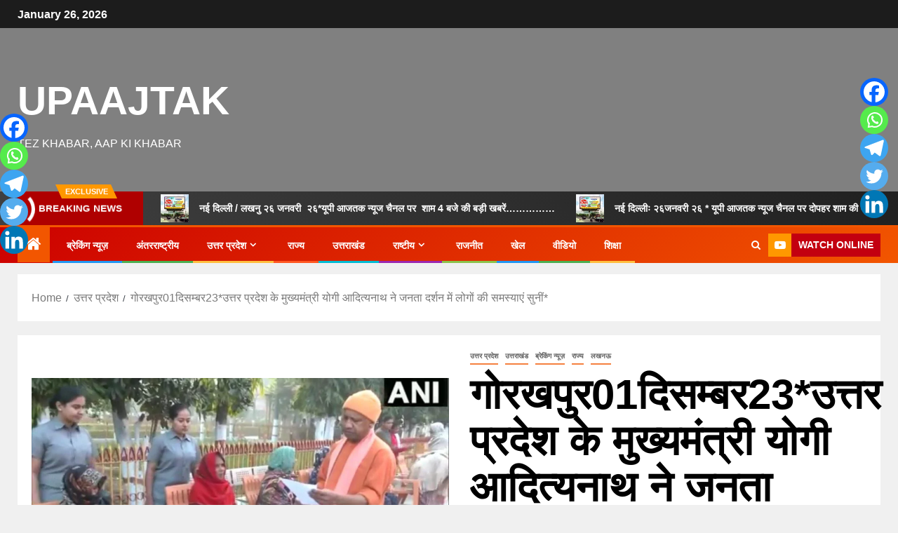

--- FILE ---
content_type: text/html; charset=UTF-8
request_url: https://upaajtak.com/%E0%A4%97%E0%A5%8B%E0%A4%B0%E0%A4%96%E0%A4%AA%E0%A5%81%E0%A4%B001%E0%A4%A6%E0%A4%BF%E0%A4%B8%E0%A4%AE%E0%A5%8D%E0%A4%AC%E0%A4%B023%E0%A4%89%E0%A4%A4%E0%A5%8D%E0%A4%A4%E0%A4%B0-%E0%A4%AA%E0%A5%8D/
body_size: 68912
content:
<!doctype html><html lang="en-US" prefix="og: https://ogp.me/ns#"><head><script data-no-optimize="1">var litespeed_docref=sessionStorage.getItem("litespeed_docref");litespeed_docref&&(Object.defineProperty(document,"referrer",{get:function(){return litespeed_docref}}),sessionStorage.removeItem("litespeed_docref"));</script> <meta charset="UTF-8"><meta name="viewport" content="width=device-width, initial-scale=1"><link rel="profile" href="http://gmpg.org/xfn/11"><title>गोरखपुर01दिसम्बर23*उत्तर प्रदेश के मुख्यमंत्री योगी आदित्यनाथ ने जनता दर्शन में लोगों की समस्याएं सुनीं* - UPAAJTAK</title><meta name="robots" content="index, follow, max-snippet:-1, max-video-preview:-1, max-image-preview:large"/><link rel="canonical" href="https://upaajtak.com/%e0%a4%97%e0%a5%8b%e0%a4%b0%e0%a4%96%e0%a4%aa%e0%a5%81%e0%a4%b001%e0%a4%a6%e0%a4%bf%e0%a4%b8%e0%a4%ae%e0%a5%8d%e0%a4%ac%e0%a4%b023%e0%a4%89%e0%a4%a4%e0%a5%8d%e0%a4%a4%e0%a4%b0-%e0%a4%aa%e0%a5%8d/" /><meta property="og:locale" content="en_US" /><meta property="og:type" content="article" /><meta property="og:title" content="गोरखपुर01दिसम्बर23*उत्तर प्रदेश के मुख्यमंत्री योगी आदित्यनाथ ने जनता दर्शन में लोगों की समस्याएं सुनीं* - UPAAJTAK" /><meta property="og:description" content="&nbsp;&nbsp;&nbsp;&nbsp;&nbsp;&nbsp;&nbsp;&nbsp;&nbsp;&nbsp;#WATCH गोरखपुर01दिसम्बर23*उत्तर प्रदेश के मुख्यमंत्री योगी आदित्यनाथ ने जनता दर्शन में लोगों की समस्याएं सुनीं*" /><meta property="og:url" content="https://upaajtak.com/%e0%a4%97%e0%a5%8b%e0%a4%b0%e0%a4%96%e0%a4%aa%e0%a5%81%e0%a4%b001%e0%a4%a6%e0%a4%bf%e0%a4%b8%e0%a4%ae%e0%a5%8d%e0%a4%ac%e0%a4%b023%e0%a4%89%e0%a4%a4%e0%a5%8d%e0%a4%a4%e0%a4%b0-%e0%a4%aa%e0%a5%8d/" /><meta property="og:site_name" content="UPAAJTAK" /><meta property="article:section" content="उत्तर प्रदेश" /><meta property="og:image" content="https://upaajtak.com/wp-content/uploads/2023/12/IMG-20231201-WA0054.jpg" /><meta property="og:image:secure_url" content="https://upaajtak.com/wp-content/uploads/2023/12/IMG-20231201-WA0054.jpg" /><meta property="og:image:width" content="1080" /><meta property="og:image:height" content="599" /><meta property="og:image:alt" content="गोरखपुर01दिसम्बर23*उत्तर प्रदेश के मुख्यमंत्री योगी आदित्यनाथ ने जनता दर्शन में लोगों की समस्याएं सुनीं*" /><meta property="og:image:type" content="image/jpeg" /><meta property="article:published_time" content="2023-12-01T10:28:10+05:30" /><meta name="twitter:card" content="summary_large_image" /><meta name="twitter:title" content="गोरखपुर01दिसम्बर23*उत्तर प्रदेश के मुख्यमंत्री योगी आदित्यनाथ ने जनता दर्शन में लोगों की समस्याएं सुनीं* - UPAAJTAK" /><meta name="twitter:description" content="&nbsp;&nbsp;&nbsp;&nbsp;&nbsp;&nbsp;&nbsp;&nbsp;&nbsp;&nbsp;#WATCH गोरखपुर01दिसम्बर23*उत्तर प्रदेश के मुख्यमंत्री योगी आदित्यनाथ ने जनता दर्शन में लोगों की समस्याएं सुनीं*" /><meta name="twitter:image" content="https://upaajtak.com/wp-content/uploads/2023/12/IMG-20231201-WA0054.jpg" /><meta name="twitter:label1" content="Written by" /><meta name="twitter:data1" content="up aajtak" /><meta name="twitter:label2" content="Time to read" /><meta name="twitter:data2" content="Less than a minute" /> <script type="application/ld+json" class="rank-math-schema">{"@context":"https://schema.org","@graph":[{"@type":"Organization","@id":"https://upaajtak.com/#organization","name":"up aaj tak","url":"https://upaajtak.com","sameAs":["https://www.youtube.com/channel/UCf3CdyDlKqDhZcTC3VKGMzw"],"logo":{"@type":"ImageObject","@id":"https://upaajtak.com/#logo","url":"https://upaajtak.com/wp-content/uploads/2021/05/cropped-150x150-2.jpg","contentUrl":"https://upaajtak.com/wp-content/uploads/2021/05/cropped-150x150-2.jpg","caption":"UPAAJTAK","inLanguage":"en-US","width":"150","height":"150"}},{"@type":"WebSite","@id":"https://upaajtak.com/#website","url":"https://upaajtak.com","name":"UPAAJTAK","publisher":{"@id":"https://upaajtak.com/#organization"},"inLanguage":"en-US"},{"@type":"ImageObject","@id":"https://upaajtak.com/wp-content/uploads/2023/12/IMG-20231201-WA0054.jpg","url":"https://upaajtak.com/wp-content/uploads/2023/12/IMG-20231201-WA0054.jpg","width":"1080","height":"599","inLanguage":"en-US"},{"@type":"BreadcrumbList","@id":"https://upaajtak.com/%e0%a4%97%e0%a5%8b%e0%a4%b0%e0%a4%96%e0%a4%aa%e0%a5%81%e0%a4%b001%e0%a4%a6%e0%a4%bf%e0%a4%b8%e0%a4%ae%e0%a5%8d%e0%a4%ac%e0%a4%b023%e0%a4%89%e0%a4%a4%e0%a5%8d%e0%a4%a4%e0%a4%b0-%e0%a4%aa%e0%a5%8d/#breadcrumb","itemListElement":[{"@type":"ListItem","position":"1","item":{"@id":"https://upaajtak.com","name":"Home"}},{"@type":"ListItem","position":"2","item":{"@id":"https://upaajtak.com/%e0%a4%97%e0%a5%8b%e0%a4%b0%e0%a4%96%e0%a4%aa%e0%a5%81%e0%a4%b001%e0%a4%a6%e0%a4%bf%e0%a4%b8%e0%a4%ae%e0%a5%8d%e0%a4%ac%e0%a4%b023%e0%a4%89%e0%a4%a4%e0%a5%8d%e0%a4%a4%e0%a4%b0-%e0%a4%aa%e0%a5%8d/","name":"\u0917\u094b\u0930\u0916\u092a\u0941\u093001\u0926\u093f\u0938\u092e\u094d\u092c\u093023*\u0909\u0924\u094d\u0924\u0930 \u092a\u094d\u0930\u0926\u0947\u0936 \u0915\u0947 \u092e\u0941\u0916\u094d\u092f\u092e\u0902\u0924\u094d\u0930\u0940 \u092f\u094b\u0917\u0940 \u0906\u0926\u093f\u0924\u094d\u092f\u0928\u093e\u0925 \u0928\u0947 \u091c\u0928\u0924\u093e \u0926\u0930\u094d\u0936\u0928 \u092e\u0947\u0902 \u0932\u094b\u0917\u094b\u0902 \u0915\u0940 \u0938\u092e\u0938\u094d\u092f\u093e\u090f\u0902 \u0938\u0941\u0928\u0940\u0902*"}}]},{"@type":"WebPage","@id":"https://upaajtak.com/%e0%a4%97%e0%a5%8b%e0%a4%b0%e0%a4%96%e0%a4%aa%e0%a5%81%e0%a4%b001%e0%a4%a6%e0%a4%bf%e0%a4%b8%e0%a4%ae%e0%a5%8d%e0%a4%ac%e0%a4%b023%e0%a4%89%e0%a4%a4%e0%a5%8d%e0%a4%a4%e0%a4%b0-%e0%a4%aa%e0%a5%8d/#webpage","url":"https://upaajtak.com/%e0%a4%97%e0%a5%8b%e0%a4%b0%e0%a4%96%e0%a4%aa%e0%a5%81%e0%a4%b001%e0%a4%a6%e0%a4%bf%e0%a4%b8%e0%a4%ae%e0%a5%8d%e0%a4%ac%e0%a4%b023%e0%a4%89%e0%a4%a4%e0%a5%8d%e0%a4%a4%e0%a4%b0-%e0%a4%aa%e0%a5%8d/","name":"\u0917\u094b\u0930\u0916\u092a\u0941\u093001\u0926\u093f\u0938\u092e\u094d\u092c\u093023*\u0909\u0924\u094d\u0924\u0930 \u092a\u094d\u0930\u0926\u0947\u0936 \u0915\u0947 \u092e\u0941\u0916\u094d\u092f\u092e\u0902\u0924\u094d\u0930\u0940 \u092f\u094b\u0917\u0940 \u0906\u0926\u093f\u0924\u094d\u092f\u0928\u093e\u0925 \u0928\u0947 \u091c\u0928\u0924\u093e \u0926\u0930\u094d\u0936\u0928 \u092e\u0947\u0902 \u0932\u094b\u0917\u094b\u0902 \u0915\u0940 \u0938\u092e\u0938\u094d\u092f\u093e\u090f\u0902 \u0938\u0941\u0928\u0940\u0902* - UPAAJTAK","datePublished":"2023-12-01T10:28:10+05:30","dateModified":"2023-12-01T10:28:10+05:30","isPartOf":{"@id":"https://upaajtak.com/#website"},"primaryImageOfPage":{"@id":"https://upaajtak.com/wp-content/uploads/2023/12/IMG-20231201-WA0054.jpg"},"inLanguage":"en-US","breadcrumb":{"@id":"https://upaajtak.com/%e0%a4%97%e0%a5%8b%e0%a4%b0%e0%a4%96%e0%a4%aa%e0%a5%81%e0%a4%b001%e0%a4%a6%e0%a4%bf%e0%a4%b8%e0%a4%ae%e0%a5%8d%e0%a4%ac%e0%a4%b023%e0%a4%89%e0%a4%a4%e0%a5%8d%e0%a4%a4%e0%a4%b0-%e0%a4%aa%e0%a5%8d/#breadcrumb"}},{"@type":"Person","@id":"https://upaajtak.com/author/kamalgupta/","name":"up aajtak","url":"https://upaajtak.com/author/kamalgupta/","image":{"@type":"ImageObject","@id":"https://upaajtak.com/wp-content/litespeed/avatar/e93fb657c4b3871f58842f0442f23bbb.jpg?ver=1769075338","url":"https://upaajtak.com/wp-content/litespeed/avatar/e93fb657c4b3871f58842f0442f23bbb.jpg?ver=1769075338","caption":"up aajtak","inLanguage":"en-US"},"sameAs":["https://upaajtak.com"],"worksFor":{"@id":"https://upaajtak.com/#organization"}},{"@type":"NewsArticle","headline":"\u0917\u094b\u0930\u0916\u092a\u0941\u093001\u0926\u093f\u0938\u092e\u094d\u092c\u093023*\u0909\u0924\u094d\u0924\u0930 \u092a\u094d\u0930\u0926\u0947\u0936 \u0915\u0947 \u092e\u0941\u0916\u094d\u092f\u092e\u0902\u0924\u094d\u0930\u0940 \u092f\u094b\u0917\u0940 \u0906\u0926\u093f\u0924\u094d\u092f\u0928\u093e\u0925 \u0928\u0947 \u091c\u0928\u0924\u093e \u0926\u0930\u094d\u0936\u0928 \u092e\u0947\u0902 \u0932\u094b\u0917\u094b\u0902 \u0915\u0940 \u0938\u092e\u0938\u094d\u092f\u093e\u090f\u0902 \u0938\u0941\u0928\u0940\u0902* -","datePublished":"2023-12-01T10:28:10+05:30","dateModified":"2023-12-01T10:28:10+05:30","author":{"@id":"https://upaajtak.com/author/kamalgupta/","name":"up aajtak"},"publisher":{"@id":"https://upaajtak.com/#organization"},"description":"#WATCH \u0917\u094b\u0930\u0916\u092a\u0941\u093001\u0926\u093f\u0938\u092e\u094d\u092c\u093023*\u0909\u0924\u094d\u0924\u0930 \u092a\u094d\u0930\u0926\u0947\u0936 \u0915\u0947 \u092e\u0941\u0916\u094d\u092f\u092e\u0902\u0924\u094d\u0930\u0940 \u092f\u094b\u0917\u0940 \u0906\u0926\u093f\u0924\u094d\u092f\u0928\u093e\u0925 \u0928\u0947 \u091c\u0928\u0924\u093e \u0926\u0930\u094d\u0936\u0928 \u092e\u0947\u0902 \u0932\u094b\u0917\u094b\u0902 \u0915\u0940 \u0938\u092e\u0938\u094d\u092f\u093e\u090f\u0902 \u0938\u0941\u0928\u0940\u0902*","name":"\u0917\u094b\u0930\u0916\u092a\u0941\u093001\u0926\u093f\u0938\u092e\u094d\u092c\u093023*\u0909\u0924\u094d\u0924\u0930 \u092a\u094d\u0930\u0926\u0947\u0936 \u0915\u0947 \u092e\u0941\u0916\u094d\u092f\u092e\u0902\u0924\u094d\u0930\u0940 \u092f\u094b\u0917\u0940 \u0906\u0926\u093f\u0924\u094d\u092f\u0928\u093e\u0925 \u0928\u0947 \u091c\u0928\u0924\u093e \u0926\u0930\u094d\u0936\u0928 \u092e\u0947\u0902 \u0932\u094b\u0917\u094b\u0902 \u0915\u0940 \u0938\u092e\u0938\u094d\u092f\u093e\u090f\u0902 \u0938\u0941\u0928\u0940\u0902* -","@id":"https://upaajtak.com/%e0%a4%97%e0%a5%8b%e0%a4%b0%e0%a4%96%e0%a4%aa%e0%a5%81%e0%a4%b001%e0%a4%a6%e0%a4%bf%e0%a4%b8%e0%a4%ae%e0%a5%8d%e0%a4%ac%e0%a4%b023%e0%a4%89%e0%a4%a4%e0%a5%8d%e0%a4%a4%e0%a4%b0-%e0%a4%aa%e0%a5%8d/#richSnippet","isPartOf":{"@id":"https://upaajtak.com/%e0%a4%97%e0%a5%8b%e0%a4%b0%e0%a4%96%e0%a4%aa%e0%a5%81%e0%a4%b001%e0%a4%a6%e0%a4%bf%e0%a4%b8%e0%a4%ae%e0%a5%8d%e0%a4%ac%e0%a4%b023%e0%a4%89%e0%a4%a4%e0%a5%8d%e0%a4%a4%e0%a4%b0-%e0%a4%aa%e0%a5%8d/#webpage"},"image":{"@id":"https://upaajtak.com/wp-content/uploads/2023/12/IMG-20231201-WA0054.jpg"},"inLanguage":"en-US","mainEntityOfPage":{"@id":"https://upaajtak.com/%e0%a4%97%e0%a5%8b%e0%a4%b0%e0%a4%96%e0%a4%aa%e0%a5%81%e0%a4%b001%e0%a4%a6%e0%a4%bf%e0%a4%b8%e0%a4%ae%e0%a5%8d%e0%a4%ac%e0%a4%b023%e0%a4%89%e0%a4%a4%e0%a5%8d%e0%a4%a4%e0%a4%b0-%e0%a4%aa%e0%a5%8d/#webpage"}}]}</script> <link rel='dns-prefetch' href='//www.googletagmanager.com' /><link rel='dns-prefetch' href='//fonts.googleapis.com' /><link rel='dns-prefetch' href='//pagead2.googlesyndication.com' /><link rel='dns-prefetch' href='//fundingchoicesmessages.google.com' /><link rel="alternate" type="application/rss+xml" title="UPAAJTAK &raquo; Feed" href="https://upaajtak.com/feed/" /><link rel="alternate" type="application/rss+xml" title="UPAAJTAK &raquo; Comments Feed" href="https://upaajtak.com/comments/feed/" /><link rel="alternate" title="oEmbed (JSON)" type="application/json+oembed" href="https://upaajtak.com/wp-json/oembed/1.0/embed?url=https%3A%2F%2Fupaajtak.com%2F%25e0%25a4%2597%25e0%25a5%258b%25e0%25a4%25b0%25e0%25a4%2596%25e0%25a4%25aa%25e0%25a5%2581%25e0%25a4%25b001%25e0%25a4%25a6%25e0%25a4%25bf%25e0%25a4%25b8%25e0%25a4%25ae%25e0%25a5%258d%25e0%25a4%25ac%25e0%25a4%25b023%25e0%25a4%2589%25e0%25a4%25a4%25e0%25a5%258d%25e0%25a4%25a4%25e0%25a4%25b0-%25e0%25a4%25aa%25e0%25a5%258d%2F" /><link rel="alternate" title="oEmbed (XML)" type="text/xml+oembed" href="https://upaajtak.com/wp-json/oembed/1.0/embed?url=https%3A%2F%2Fupaajtak.com%2F%25e0%25a4%2597%25e0%25a5%258b%25e0%25a4%25b0%25e0%25a4%2596%25e0%25a4%25aa%25e0%25a5%2581%25e0%25a4%25b001%25e0%25a4%25a6%25e0%25a4%25bf%25e0%25a4%25b8%25e0%25a4%25ae%25e0%25a5%258d%25e0%25a4%25ac%25e0%25a4%25b023%25e0%25a4%2589%25e0%25a4%25a4%25e0%25a5%258d%25e0%25a4%25a4%25e0%25a4%25b0-%25e0%25a4%25aa%25e0%25a5%258d%2F&#038;format=xml" /><style id='wp-img-auto-sizes-contain-inline-css' type='text/css'>img:is([sizes=auto i],[sizes^="auto," i]){contain-intrinsic-size:3000px 1500px}
/*# sourceURL=wp-img-auto-sizes-contain-inline-css */</style><style id="litespeed-ccss">:root{--bgcolor:#3c1a5b}.wp-block-blockspare-blockspare-testimonial .blockspare-main-testimonial-wrapper.blockspare-testimonial-layout-2 .blockspare-block-testimonial-wrap .blockspare-author-wrap{-ms-grid-row:2;-ms-grid-row-span:2;-ms-grid-column:1;-ms-grid-column-span:1;grid-area:2/1/4/2;margin-bottom:0}.wp-block-blockspare-blockspare-testimonial .blockspare-main-testimonial-wrapper.blockspare-testimonial-layout-2 .blockspare-block-testimonial-wrap .blockspare-author-designation{-ms-grid-row:3;-ms-grid-row-span:1;-ms-grid-column:2;-ms-grid-column-span:2;grid-area:3/2/4/4;padding-left:10px}.wp-block-blockspare-blockspare-testimonial .blockspare-main-testimonial-wrapper.blockspare-testimonial-layout-2 .blockspare-block-testimonial-wrap .blockspare-star-rating{-ms-grid-row:2;-ms-grid-row-span:1;-ms-grid-column:2;-ms-grid-column-span:2;grid-area:2/2/3/4;margin-bottom:0}.wp-block-blockspare-blockspare-testimonial .blockspare-main-testimonial-wrapper.blockspare-testimonial-layout-2 .blockspare-block-testimonial-wrap .blockspare-testimonial-content{-ms-grid-row:1;-ms-grid-row-span:1;-ms-grid-column:1;-ms-grid-column-span:5;grid-area:1/1/2/6;margin-bottom:10px;position:relative;padding-bottom:10px}.wp-block-blockspare-blockspare-testimonial.aligncenter .blockspare-main-testimonial-wrapper.blockspare-testimonial-layout-2 .blockspare-block-testimonial-wrap .blockspare-author-wrap{-ms-grid-row:2;-ms-grid-row-span:1;-ms-grid-column:1;-ms-grid-column-span:3;grid-area:2/1/3/4}.wp-block-blockspare-blockspare-testimonial.aligncenter .blockspare-main-testimonial-wrapper.blockspare-testimonial-layout-2 .blockspare-block-testimonial-wrap .blockspare-author-designation{-ms-grid-row:4;-ms-grid-column:1;-ms-grid-column-span:3;grid-area:4/1/4/4;padding-left:0}.wp-block-blockspare-blockspare-testimonial.aligncenter .blockspare-main-testimonial-wrapper.blockspare-testimonial-layout-2 .blockspare-block-testimonial-wrap .blockspare-star-rating{-ms-grid-row:3;-ms-grid-column:1;-ms-grid-column-span:3;grid-area:3/1/3/4;margin-bottom:0;margin-top:10px}.wp-block-blockspare-blockspare-testimonial.aligncenter .blockspare-main-testimonial-wrapper.blockspare-testimonial-layout-2 .blockspare-block-testimonial-wrap .blockspare-testimonial-content{-ms-grid-row:1;-ms-grid-row-span:1;-ms-grid-column:1;-ms-grid-column-span:5;grid-area:1/1/2/6}body.rtl .wp-block-blockspare-blockspare-testimonial.aligncenter .blockspare-main-testimonial-wrapper.blockspare-testimonial-layout-2 .blockspare-block-testimonial-wrap .blockspare-author-wrap{-ms-grid-row:2;-ms-grid-row-span:1;-ms-grid-column:1;-ms-grid-column-span:3;grid-area:2/1/3/4}body.rtl .wp-block-blockspare-blockspare-testimonial.aligncenter .blockspare-main-testimonial-wrapper.blockspare-testimonial-layout-2 .blockspare-block-testimonial-wrap .blockspare-author-designation{-ms-grid-row:4;-ms-grid-column:1;-ms-grid-column-span:3;grid-area:4/1/4/4;padding-left:0}body.rtl .wp-block-blockspare-blockspare-testimonial.aligncenter .blockspare-main-testimonial-wrapper.blockspare-testimonial-layout-2 .blockspare-block-testimonial-wrap .blockspare-star-rating{-ms-grid-row:3;-ms-grid-column:1;-ms-grid-column-span:3;grid-area:3/1/3/4;margin-bottom:0;margin-top:10px}body.rtl .wp-block-blockspare-blockspare-testimonial.aligncenter .blockspare-main-testimonial-wrapper.blockspare-testimonial-layout-2 .blockspare-block-testimonial-wrap .blockspare-testimonial-content{-ms-grid-row:1;-ms-grid-row-span:1;-ms-grid-column:1;-ms-grid-column-span:5;grid-area:1/1/2/6}.fa{-moz-osx-font-smoothing:grayscale;-webkit-font-smoothing:antialiased;display:inline-block;font-style:normal;font-variant:normal;text-rendering:auto;line-height:1}.fa-angle-up:before{content:""}.fa-home:before{content:""}.fa-search:before{content:""}.fa{font-family:"Font Awesome 5 Free"}.fa{font-weight:900}.fa{-moz-osx-font-smoothing:grayscale;-webkit-font-smoothing:antialiased;display:inline-block;font-style:normal;font-variant:normal;text-rendering:auto;line-height:1}.fa-angle-up:before{content:""}.fa-home:before{content:""}.fa-search:before{content:""}.fa{font-family:"Font Awesome 5 Free"}.fa{font-weight:900}ul{box-sizing:border-box}:root{--wp--preset--font-size--normal:16px;--wp--preset--font-size--huge:42px}.screen-reader-text{border:0;clip-path:inset(50%);height:1px;margin:-1px;overflow:hidden;padding:0;position:absolute;width:1px;word-wrap:normal!important}.fa{-moz-osx-font-smoothing:grayscale;-webkit-font-smoothing:antialiased;display:inline-block;font-style:normal;font-variant:normal;text-rendering:auto;line-height:1}.fa-angle-up:before{content:""}.fa-home:before{content:""}.fa-search:before{content:""}.fa{font-family:"Font Awesome 5 Free"}.fa{font-weight:900}:root{--wp--preset--aspect-ratio--square:1;--wp--preset--aspect-ratio--4-3:4/3;--wp--preset--aspect-ratio--3-4:3/4;--wp--preset--aspect-ratio--3-2:3/2;--wp--preset--aspect-ratio--2-3:2/3;--wp--preset--aspect-ratio--16-9:16/9;--wp--preset--aspect-ratio--9-16:9/16;--wp--preset--color--black:#000000;--wp--preset--color--cyan-bluish-gray:#abb8c3;--wp--preset--color--white:#ffffff;--wp--preset--color--pale-pink:#f78da7;--wp--preset--color--vivid-red:#cf2e2e;--wp--preset--color--luminous-vivid-orange:#ff6900;--wp--preset--color--luminous-vivid-amber:#fcb900;--wp--preset--color--light-green-cyan:#7bdcb5;--wp--preset--color--vivid-green-cyan:#00d084;--wp--preset--color--pale-cyan-blue:#8ed1fc;--wp--preset--color--vivid-cyan-blue:#0693e3;--wp--preset--color--vivid-purple:#9b51e0;--wp--preset--gradient--vivid-cyan-blue-to-vivid-purple:linear-gradient(135deg,rgba(6,147,227,1) 0%,rgb(155,81,224) 100%);--wp--preset--gradient--light-green-cyan-to-vivid-green-cyan:linear-gradient(135deg,rgb(122,220,180) 0%,rgb(0,208,130) 100%);--wp--preset--gradient--luminous-vivid-amber-to-luminous-vivid-orange:linear-gradient(135deg,rgba(252,185,0,1) 0%,rgba(255,105,0,1) 100%);--wp--preset--gradient--luminous-vivid-orange-to-vivid-red:linear-gradient(135deg,rgba(255,105,0,1) 0%,rgb(207,46,46) 100%);--wp--preset--gradient--very-light-gray-to-cyan-bluish-gray:linear-gradient(135deg,rgb(238,238,238) 0%,rgb(169,184,195) 100%);--wp--preset--gradient--cool-to-warm-spectrum:linear-gradient(135deg,rgb(74,234,220) 0%,rgb(151,120,209) 20%,rgb(207,42,186) 40%,rgb(238,44,130) 60%,rgb(251,105,98) 80%,rgb(254,248,76) 100%);--wp--preset--gradient--blush-light-purple:linear-gradient(135deg,rgb(255,206,236) 0%,rgb(152,150,240) 100%);--wp--preset--gradient--blush-bordeaux:linear-gradient(135deg,rgb(254,205,165) 0%,rgb(254,45,45) 50%,rgb(107,0,62) 100%);--wp--preset--gradient--luminous-dusk:linear-gradient(135deg,rgb(255,203,112) 0%,rgb(199,81,192) 50%,rgb(65,88,208) 100%);--wp--preset--gradient--pale-ocean:linear-gradient(135deg,rgb(255,245,203) 0%,rgb(182,227,212) 50%,rgb(51,167,181) 100%);--wp--preset--gradient--electric-grass:linear-gradient(135deg,rgb(202,248,128) 0%,rgb(113,206,126) 100%);--wp--preset--gradient--midnight:linear-gradient(135deg,rgb(2,3,129) 0%,rgb(40,116,252) 100%);--wp--preset--font-size--small:13px;--wp--preset--font-size--medium:20px;--wp--preset--font-size--large:36px;--wp--preset--font-size--x-large:42px;--wp--preset--spacing--20:0.44rem;--wp--preset--spacing--30:0.67rem;--wp--preset--spacing--40:1rem;--wp--preset--spacing--50:1.5rem;--wp--preset--spacing--60:2.25rem;--wp--preset--spacing--70:3.38rem;--wp--preset--spacing--80:5.06rem;--wp--preset--shadow--natural:6px 6px 9px rgba(0, 0, 0, 0.2);--wp--preset--shadow--deep:12px 12px 50px rgba(0, 0, 0, 0.4);--wp--preset--shadow--sharp:6px 6px 0px rgba(0, 0, 0, 0.2);--wp--preset--shadow--outlined:6px 6px 0px -3px rgba(255, 255, 255, 1), 6px 6px rgba(0, 0, 0, 1);--wp--preset--shadow--crisp:6px 6px 0px rgba(0, 0, 0, 1)}:root{--wp--style--global--content-size:740px;--wp--style--global--wide-size:1500px}:where(body){margin:0}:root{--wp--style--block-gap:24px}body{padding-top:0;padding-right:0;padding-bottom:0;padding-left:0}a:where(:not(.wp-element-button)){text-decoration:none}#scroll-up,.custom-menu-link i,.aft-home-icon .fa-home,.custom-menu-link .fa-youtube-play,.entry-meta .fa-pencil-square-o,.post-meta-detail .fa-clock-o,.af-search-wrap .fa-search{font-family:"aft-icons"!important;font-style:normal;font-weight:400;font-variant:normal;text-transform:none;-webkit-font-smoothing:antialiased;-moz-osx-font-smoothing:grayscale}.post-meta-detail .fa-clock-o:before{content:""}.entry-meta .fa-pencil-square-o:before{content:""}.aft-home-icon .fa-home:before{content:""}.af-search-wrap .fa-search:before{content:""}#scroll-up .fa-angle-up:before{content:""}.custom-menu-link .fa-youtube-play:before{content:""}html{font-family:sans-serif;-webkit-text-size-adjust:100%;-ms-text-size-adjust:100%}body{margin:0}header,nav{display:block}a{background-color:#fff0}h1{margin:.67em 0;font-size:2em}img{border:0}svg:not(:root){overflow:hidden}input{margin:0;font:inherit;color:inherit}input[type=submit]{-webkit-appearance:button}input::-moz-focus-inner{padding:0;border:0}input{line-height:normal}input[type=search]{-webkit-box-sizing:content-box;-moz-box-sizing:content-box;box-sizing:content-box;-webkit-appearance:textfield}input[type=search]::-webkit-search-cancel-button,input[type=search]::-webkit-search-decoration{-webkit-appearance:none}*{-webkit-box-sizing:border-box;-moz-box-sizing:border-box;box-sizing:border-box}:after,:before{-webkit-box-sizing:border-box;-moz-box-sizing:border-box;box-sizing:border-box}html{font-size:10px}body{font-family:"Helvetica Neue",Helvetica,Arial,sans-serif;font-size:14px;line-height:1.42857143;color:#333;background-color:#fff}input{font-family:inherit;font-size:inherit;line-height:inherit}a{color:#337ab7;text-decoration:none}img{vertical-align:middle}h1,h2{font-family:inherit;font-weight:500;line-height:1.1;color:inherit}h1,h2{margin-top:20px;margin-bottom:10px}h1{font-size:36px}h2{font-size:30px}p{margin:0 0 10px}ul{margin-top:0;margin-bottom:10px}ul ul{margin-bottom:0}label{display:inline-block;max-width:100%;margin-bottom:5px;font-weight:700}input[type=search]{-webkit-box-sizing:border-box;-moz-box-sizing:border-box;box-sizing:border-box}input[type=search]{-webkit-appearance:none}.clearfix:after,.clearfix:before{display:table;content:" "}.clearfix:after{clear:both}@-ms-viewport{width:device-width}html{font-family:"Roboto",sans-serif;font-size:100%;-webkit-text-size-adjust:100%;-ms-text-size-adjust:100%;text-rendering:auto;-webkit-font-smoothing:antialiased;-moz-osx-font-smoothing:grayscale}body{margin:0}header,nav{display:block}a{background-color:#fff0}h1{font-size:2em;margin:.67em 0}img{border:0}svg:not(:root){overflow:hidden}input{color:inherit;font:inherit;margin:0}input[type="submit"]{-webkit-appearance:button}input::-moz-focus-inner{border:0;padding:0}input{line-height:normal}input[type="search"]::-webkit-search-cancel-button,input[type="search"]::-webkit-search-decoration{-webkit-appearance:none}body.aft-default-mode input[type="search"]{background-color:#fafafa}body,input{color:#4a4a4a;font-family:"Roboto",sans-serif;font-size:16px;line-height:1.7}h1,h2{clear:both;color:#000}.site-title,h1,h2{font-family:"Barlow",sans-serif;font-weight:600}p{margin-bottom:15px;font-family:"Roboto",sans-serif}i{font-style:italic}html{-webkit-box-sizing:border-box;-moz-box-sizing:border-box;box-sizing:border-box}*,*:before,*:after{box-sizing:inherit}body{background-color:#f0f0f0}ul{margin:0;padding:0;list-style:none}li>ul{margin-bottom:0;margin-left:1.5em}img{height:auto;max-width:100%}a{color:#404040;text-decoration:none}a:visited{color:#404040}.col-1{width:100%}.col-2{width:50%}.col-3{width:33.33%}.col-66{width:66.67%}.float-l{float:left}.pad{padding-left:7.5px;padding-right:7.5px;-webkit-box-sizing:border-box;-moz-box-sizing:border-box;box-sizing:border-box}.container-wrapper:before,.container-wrapper:after{content:"";display:table}.container-wrapper:after{clear:both}.container-wrapper{max-width:1500px;margin:0 auto;padding-left:25px;padding-right:25px;-webkit-box-sizing:border-box;-moz-box-sizing:border-box;box-sizing:border-box}.pos-rel{position:relative}.af-flex-container{display:flex}.aft-small-social-menu{text-align:right}.top-bar-flex{display:flex;align-items:center;position:relative;min-height:30px;-webkit-flex-wrap:wrap;-ms-flex-wrap:wrap;flex-wrap:wrap}.top-bar-left{display:flex;align-items:center}.date-bar-left{color:#fff;font-weight:600;min-width:125px}.main-navigation ul li:after{position:absolute;content:"";width:100%;height:3px;left:0;bottom:0;background-color:#fff}.main-navigation ul li:nth-child(7n+1):after{background-color:#2196F3}.main-navigation ul li:nth-child(7n+2):after{background-color:#4caf50}.main-navigation ul li:nth-child(7n+3):after{background-color:#ffbf3f}.main-navigation ul li:nth-child(7n+4):after{background-color:#ff5722}.main-navigation ul li:nth-child(7n+5):after{background-color:#00BCD4}.main-navigation ul li:nth-child(7n+6):after{background-color:#9c27b0}.main-navigation ul li:nth-child(7n+7):after{background-color:#8bc34a}.main-navigation ul.sub-menu li:after{display:none}.main-navigation ul li{position:relative;display:inline-block;text-transform:uppercase;font-size:14px;line-height:20px;padding:15px 20px;font-family:"Barlow",sans-serif;font-weight:600}.main-navigation ul li a{color:#fff;font-family:"Roboto",sans-serif}.main-navigation ul li.menu-item-has-children>a:after{content:"";font-family:"aft-icons"!important;padding:0 5px;color:inherit;font-size:inherit}.main-navigation ul ul{float:left;position:absolute;top:100%;left:-999em;word-break:break-word;z-index:99999}.main-navigation .menu ul ul,.main-navigation ul .sub-menu{min-width:245px;margin-left:0;width:auto;background:#fff;-webkit-box-shadow:-1px 2px 5px 0 rgb(0 0 0/.15);-moz-box-shadow:-1px 2px 5px 0 rgb(0 0 0/.15);-ms-box-shadow:-1px 2px 5px 0 rgb(0 0 0/.15);-o-box-shadow:-1px 2px 5px 0 rgb(0 0 0/.15);box-shadow:-1px 2px 5px 0 rgb(0 0 0/.15)}.main-navigation ul .sub-menu li{display:block;float:none;text-align:left;padding:0;border-top:1px solid rgb(0 0 0/.1)}.main-navigation ul .sub-menu li:first-child{border:none}.main-navigation ul .sub-menu li a{padding:15px;display:block;position:relative;color:#1c1c1c}.aft-home-icon{display:inline-block;padding:12px;float:left;background-color:#f25600;line-height:1;margin-right:4px;min-height:50px}.aft-home-icon a{color:#fff;font-size:24px}.ham{width:23px;height:2px;top:50%;display:block;margin-right:auto;background-color:#fff;position:relative}.ham:before,.ham:after{position:absolute;content:"";width:100%;height:2px;left:0;top:-8px;background-color:#fff}.ham:after{top:8px}@media screen and (max-width:1024px){.toggle-menu{display:block;float:left}}.main-navigation .toggle-menu a{height:50px;width:40px;text-align:center;font-size:14px;display:none;padding:0;padding-left:10px;display:none;vertical-align:middle}@media screen and (max-width:1024px){.main-navigation .toggle-menu a{display:inline-block}}.top-header .date-bar-left span.topbar-date{display:inline-block;vertical-align:middle}.header-style1 .top-header{padding:5px 0;background:#1c1c1c}.header-style1{background:#fff}.header-style1 .logo-brand{text-align:center}.header-style1 .logo-brand .site-description,.header-style1 .logo-brand .site-title{margin:0}.header-style1 .navigation-section-wrapper .container-wrapper{display:flex;align-items:center;justify-content:space-between;position:relative}.header-style1 .header-middle-part{display:inline-block;flex:auto}.header-style1 .header-right-part{display:flex;align-items:center;float:right}.header-style1 .header-right-part>div{margin:0 0 0 5px;text-align:center}.header-style1 .header-right-part>div.popular-tag-custom-link{display:flex;align-items:center}.header-style1 .header-right-part .popular-tag-custom-link>div.custom-menu-link>a{display:flex;align-items:center}.header-style1 .header-right-part .popular-tag-custom-link>div.custom-menu-link a>i{background:#ff9800;height:33px;width:33px;line-height:33px;font-size:16px;color:#fff;display:inline-block}.header-style1 .header-right-part .popular-tag-custom-link>div.custom-menu-link a>span{background:#c30010;padding:5px 10px;color:#fff;font-weight:600;display:block;text-transform:uppercase;font-size:14px}.af-search-wrap{width:25px;position:relative;display:inline-block;text-align:center}.search-icon{display:block;line-height:38px;font-size:14px;color:#fff;font-weight:600;text-align:center;outline:0}.search-icon:visited{color:#fff;outline:0}.af-search-form{background:#fff;position:absolute;right:0;top:120%;width:325px;text-align:left;visibility:hidden;opacity:0;margin:0 auto;margin-top:1px;padding:14px;z-index:99;border-radius:0;-webkit-box-shadow:0 4px 5px 0 rgb(0 0 0/.15);-moz-box-shadow:0 4px 5px 0 rgb(0 0 0/.15);-ms-box-shadow:0 4px 5px 0 rgb(0 0 0/.15);-o-box-shadow:0 4px 5px 0 rgb(0 0 0/.15);box-shadow:0 4px 5px 0 rgb(0 0 0/.15)}.search-form label{width:75%;float:left;margin-bottom:0}input.search-field{float:none;width:100%;padding:0 14px;height:38px;-webkit-box-sizing:border-box;-moz-box-sizing:border-box;box-sizing:border-box;background:#fafafa;border:1px solid rgb(0 0 0/.1);font-size:13px;border-radius:3px 0 0 3px;font-weight:400}input.search-submit{background:#404040;border:1px solid rgb(0 0 0/.1);border-radius:0 3px 3px 0;color:#fff;padding:0;height:37px;font-size:13px;width:25%;margin:0}.header-style1 .main-header .af-flex-container{align-items:center;position:relative;padding-bottom:55px;padding-top:55px}.header-style1 .main-header.data-bg{background-size:cover;background-position:center;background-repeat:no-repeat;position:relative}.header-style1 .main-header.data-bg:before{position:absolute;content:"";top:0;left:0;height:100%;width:100%;background-color:#000;opacity:.5}.header-style1 .main-header .logo-brand{text-align:left}.header-menu-part{height:50px}.bottom-bar{width:100%;border-top:3px solid #f25600;z-index:100;position:relative;background:#c00;background-image:-moz-linear-gradient(140deg,#cc0000,#f25600);background-image:-o-linear-gradient(140deg,#cc0000,#f25600);background-image:-webkit-linear-gradient(140deg,#cc0000,#f25600);background-image:linear-gradient(140deg,#cc0000,#f25600);-webkit-transform:translate3d(0,0,0);transform:translate3d(0,0,0);-webkit-transform-style:preserve-3d;transform-style:preserve-3d;-webkit-backface-visibility:hidden;backface-visibility:hidden}.screen-reader-text{display:none}.search-form .screen-reader-text{display:none}.banner-exclusive-posts-wrapper{background:#202020;background-image:-moz-linear-gradient(45deg,#404040,#202020);background-image:-o-linear-gradient(45deg,#404040,#202020);background-image:-webkit-linear-gradient(45deg,#404040,#202020);background-image:linear-gradient(45deg,#404040,#202020)}.exclusive-posts{font-size:16px;line-height:45px;margin:0;position:relative;display:flex;align-items:center}.exclusive-posts .exclusive-now{float:left;text-transform:uppercase;position:relative;line-height:normal;margin-right:5px}.exclusive-now-txt-animation-wrap{background:#c30010;overflow:hidden;position:relative}.exclusive-posts .exclusive-now>span{display:inline-block;font-weight:700;color:#fff;background-color:#ff9800;height:20px;width:70px;font-size:11px;line-height:20px;text-align:center;position:relative;transform:translate(90%,-50%);z-index:1;position:absolute;top:0;left:0}.exclusive-posts .exclusive-now>span:before{content:"";position:absolute;display:block;width:0;height:0;top:0;left:-9px;border-left:9px solid #fff0;border-right:0 solid #fff0;border-top:20px solid #ff9800}.exclusive-posts .exclusive-now>span:after{content:"";position:absolute;display:block;width:0;height:0;right:-9px;top:0;border-right:9px solid #fff0;border-left:0 solid #fff0;border-bottom:20px solid #ff9800}.exclusive-now-txt-animation-wrap span.fancy-spinner{position:absolute;top:0;left:0;transform:translateX(-50%)}.exclusive-posts .exclusive-now span.exclusive-texts-wrapper{display:inline-block;padding:15px 30px;background:#af0000;color:#fff;width:max-content}.exclusive-posts .exclusive-now span.exclusive-texts-wrapper>span{display:inline-block}.exclusive-posts .exclusive-texts-wrapper span{line-height:normal}.exclusive-posts .exclusive-now span.exclusive-news-subtitle{font-size:14px;font-weight:700}.exclusive-posts .exclusive-now span.exclusive-news-subtitle.af-exclusive-animation span{display:inline-block;-webkit-animation-name:heartBeat;animation-name:heartBeat;-webkit-animation-duration:1.4s;animation-duration:1.4s;-webkit-animation-timing-function:ease-in-out;animation-timing-function:ease-in-out;animation-iteration-count:infinite}@-webkit-keyframes heartBeat{0%{-webkit-transform:scale(1);transform:scale(1)}14%{-webkit-transform:scale(1.1);transform:scale(1.1)}28%{-webkit-transform:scale(1);transform:scale(1)}42%{-webkit-transform:scale(1.1);transform:scale(1.1)}70%{-webkit-transform:scale(1);transform:scale(1)}}@keyframes heartBeat{0%{-webkit-transform:scale(1);transform:scale(1)}14%{-webkit-transform:scale(1.1);transform:scale(1.1)}28%{-webkit-transform:scale(1);transform:scale(1)}42%{-webkit-transform:scale(1.1);transform:scale(1.1)}70%{-webkit-transform:scale(1);transform:scale(1)}}.fancy-spinner{display:flex;justify-content:center;align-items:center;margin-right:5px;width:60px;height:50px;min-width:50px;min-height:50px}.fancy-spinner div{position:absolute;width:50px;height:50px;border-radius:50%}.fancy-spinner div.ring{border-width:5px;border-style:solid;border-color:#fff0;-webkit-animation:2s fancy infinite alternate;animation:2s fancy infinite alternate}.fancy-spinner div.ring:nth-child(1){border-left-color:#ff9800;border-right-color:#fff}.fancy-spinner div.ring:nth-child(2){border-top-color:#a2020f;border-bottom-color:#a2020f;-webkit-animation-delay:2s;animation-delay:2s}.fancy-spinner div.dot{width:16px;height:16px;background:#a2020f}@-webkit-keyframes fancy{to{-webkit-transform:rotate(360deg) scale(.6);transform:rotate(360deg) scale(.6)}}@keyframes fancy{to{-webkit-transform:rotate(360deg) scale(.6);transform:rotate(360deg) scale(.6)}}.exclusive-slides{padding:0 5px;overflow:hidden}.exclusive-slides .marquee{width:10000px}.exclusive-slides .marquee{display:flex;align-items:center}.exclusive-posts .marquee a{padding:0 15px;display:flex;align-items:center;font-size:14px;line-height:normal;color:#fff;font-weight:600;flex-shrink:0}.exclusive-posts .marquee a span.circle-marq{width:40px;min-width:40px;height:40px;min-height:40px;overflow:hidden;display:inline-block;line-height:1;margin-right:15px;position:relative}.exclusive-posts .marquee a img{height:40px;width:40px;object-fit:cover}.read-img img{width:100%}.min-read{color:#202020;padding:3px 10px;font-size:12px;font-weight:600;line-height:17px;border-radius:50px;background-color:rgb(255 255 255/.7);display:inline-block;font-family:"Barlow",sans-serif}.read-img .aft-image-caption-wrap{position:absolute;left:50%;-webkit-transform:translateX(-50%);-moz-transform:translateX(-50%);-ms-transform:translateX(-50%);-o-transform:translateX(-50%);transform:translateX(-50%);bottom:15px;display:inline-block;z-index:1;width:100%;max-width:1500px;margin:auto}.cat-links{font-size:0}.cat-links li{display:inline-block;font-size:10px;margin-right:10px;line-height:normal;text-transform:uppercase;opacity:.75;font-weight:600}.aft-default-mode .cat-links li a{color:#2b2b2b;display:block}.read-details .entry-meta span{font-size:12px;color:#1c1c1c}.read-details .entry-meta span i{font-size:12px}.read-details .entry-meta span,.read-details .entry-meta span a{color:#404040}.af-container-block-wrapper{background:#fff;padding:20px;margin-top:20px}@media screen and (max-width:992px){.af-container-block-wrapper .breadcrumbs{padding:20px}}.af-container-block-wrapper.clearfix{padding-top:20px;padding-bottom:20px}.read-details .entry-meta{line-height:1}ul.trail-items li{display:inline-block;margin-right:5px}ul.trail-items li a{opacity:.7}ul.trail-items li:after{content:" / ";padding:0 2px;color:#393E46;font-size:13px}ul.trail-items li:last-child:after{display:none}.entry-header .entry-title{margin:10px 0}body.single-post:not(.aft-single-full-header) .entry-header-details{margin:0 15px;padding:0 15px}body.single-post .entry-title{font-size:60px;padding:0}body.single-post .post-thumbnail img.wp-post-image{margin:0}.container-wrapper .read-details.af-container-block-wrapper{display:flex;-webkit-align-items:center;align-items:center;-webkit-flex-wrap:wrap;-ms-flex-wrap:wrap;flex-wrap:wrap}@media screen and (max-width:990px){.container-wrapper .read-details.af-container-block-wrapper .newsever-entry-header-details-wrap{width:100%}.container-wrapper .read-details.af-container-block-wrapper .newsever-entry-featured-image-wrap{width:100%}body.single-post:not(.aft-single-full-header) .entry-header-details{margin:15px;padding:15px}}.post-meta-share-wrapper{display:flex;-webkit-align-items:center;align-items:center;-webkit-flex-wrap:wrap;-ms-flex-wrap:wrap;flex-wrap:wrap;padding:10px 0}.single-post .post-meta-share-wrapper .post-meta-detail{font-size:12px;font-weight:600}.single-post .post-meta-share-wrapper .post-meta-detail .min-read{color:#4a4a4a;padding:0;background-color:unset}.post-meta-share-wrapper .post-meta-detail{display:inline-block}body.single-post .post-meta-detail>span:not(.min-read-post-format):after{content:"∙";color:inherit;font-weight:700;padding:0 5px 0 5px}body.single-post .post-meta-detail>span:last-child:after{display:none}body.single-post span.min-read-post-format{display:inline-block}input[type="submit"]{border:none;border-radius:0;background:#f25600;color:#fff;font-size:14px;line-height:normal;height:38px;padding:5px 12px}#scroll-up{position:fixed;z-index:8000;bottom:40px;right:20px;display:none;width:50px;height:50px;font-size:28px;line-height:50px;text-align:center;text-decoration:none;color:#fff;background-color:#f25600;opacity:1!important}#scroll-up i{display:inline-block;font-style:normal}img.wp-post-image{display:block;margin:1em auto}.site-footer a{color:#fff}body #scroll-up,body .aft-home-icon a{color:#fff}body input[type="submit"]{background:#f25600}a.newsever-categories{display:inline-block;border-bottom:2px solid;padding:4px 0}a.newsever-categories.category-color-1{border-color:#f25600}@media screen and (max-width:1025px){.read-details.af-container-block-wrapper{padding:0}.af-container-block-wrapper.clearfix{padding-top:0;padding-bottom:0;background:unset}}@media screen and (max-width:990px){.main-navigation ul .sub-menu li a{padding:0 15px}.main-navigation ul li.menu-item-has-children>a:after{display:none}.header-style1 .header-middle-part{display:block;position:relative}.header-style1 .header-right-part{position:absolute;right:25px;top:6px}}@media screen and (max-width:768px){.container-wrapper{padding-left:15px;padding-right:15px}.header-style1 .main-header .af-flex-container{flex-wrap:wrap}.header-style1 .main-header .logo-brand{text-align:center}}@media screen and (max-width:700px){.af-secondary-menu .container-wrapper{padding:0}.top-bar-left.col-66{width:100%;-webkit-justify-content:space-between;justify-content:space-between}.top-bar-right.col-3{width:100%;margin:15px 0}}@media screen and (max-width:480px){.col-2,.col-3{width:100%}.exclusive-now-txt-animation-wrap span.fancy-spinner{position:relative;transform:translateX(0);top:inherit;left:inherit}.exclusive-posts .exclusive-now>span,.exclusive-posts .exclusive-now span.exclusive-texts-wrapper,.exclusive-posts .exclusive-now span.exclusive-texts-wrapper>span{display:none}.exclusive-posts .marquee a{width:auto;max-width:none}.top-bar-flex{flex-wrap:wrap}.top-bar-left{-webkit-justify-content:space-between;justify-content:space-between;width:100%;-webkit-flex-wrap:wrap;-ms-flex-wrap:wrap;flex-wrap:wrap}.top-bar-left .af-secondary-menu{width:100%;text-align:center}.af-search-wrap{position:static}}@media screen and (max-width:320px){.af-search-form{width:290px}}.af-container-row{margin-right:-7.5px;margin-left:-7.5px}@media screen and (max-width:480px){.header-style1 .header-right-part .popular-tag-custom-link>div.custom-menu-link a>span{display:none}}.single-post .post-meta-share-wrapper .item-metadata.posts-date,.single-post .post-meta-share-wrapper .post-meta-detail .min-read,.read-details .entry-meta{opacity:.75}@media screen and (max-width:1024px){body.single-post .entry-title{font-size:50px}}@media screen and (max-width:768px){body.single-post .entry-title{font-size:36px}body.single-post:not(.aft-single-full-header) .entry-header-details{margin:0;padding:15px}.header-style1 .header-right-part{right:15px}}.af-container-block-wrapper{-webkit-box-sizing:border-box;-moz-box-sizing:border-box;box-sizing:border-box}div.heateor_sss_sharing_ul a:link{text-decoration:none;background:transparent!important}.heateor_sss_vertical_sharing{-webkit-box-sizing:content-box!important;-moz-box-sizing:content-box!important}div.heateor_sss_sharing_ul{padding-left:0!important;margin:1px 0!important}div.heateor_sss_sharing_ul .heateorSssSharingRound{background:0 0!important}.heateorSssSharing{display:block;margin:2px}div.heateor_sss_sharing_ul a:before{content:none!important}.heateor_sss_vertical_sharing{background:0 0;-webkit-box-shadow:0 1px 4px 1px rgb(0 0 0/.1);box-shadow:0 1px 4px 1px rgb(0 0 0/.1);position:fixed;overflow:visible;z-index:10000000;display:block;padding:10px;border-radius:4px;opacity:1;box-sizing:content-box!important}.heateorSssTCBackground{border-width:0!important;background-color:transparent!important;font-style:normal;word-wrap:normal;color:#666;line-height:1;visibility:hidden}.heateorSssSharing{float:left;border:none}.heateor_sss_sharing_container a{padding:0!important;box-shadow:none!important;border:none!important}.heateorSssClear{clear:both}div.heateor_sss_bottom_sharing{margin-bottom:0}div.heateor_sss_sharing_container a:before{content:none}div.heateor_sss_sharing_container svg{width:100%;height:100%}.heateor_sss_vertical_sharing span.heateor_sss_svg{color:#fff;border-width:0;border-style:solid;border-color:#fff0}.heateor_sss_vertical_sharing .heateorSssTCBackground{color:#666}@media screen and (max-width:783px){.heateor_sss_vertical_sharing{display:none!important}}@media screen and (max-width:783px){div.heateor_sss_bottom_sharing .heateorSssTCBackground{background-color:#fff}div.heateor_sss_bottom_sharing{width:100%!important;left:0!important}div.heateor_sss_bottom_sharing a{width:16.666666666667%!important}div.heateor_sss_bottom_sharing .heateor_sss_svg{width:100%!important}.heateor_sss_bottom_sharing{padding:0!important;display:block!important;width:auto!important;bottom:-5px!important;top:auto!important}.heateor_sss_bottom_sharing .heateorSssTCBackground{margin-right:1.1em!important}}body .site-title a,.site-description{color:#fff}.site-branding .site-title{font-size:57px}@media only screen and (max-width:640px){.site-branding .site-title{font-size:40px}}@media only screen and (max-width:375px){.site-branding .site-title{font-size:32px}}p{text-align:justify;text-justify:inter-word}.slides>li{margin:0;padding:0;list-style:none}.metaslider img{height:auto;padding:0;margin:0}.metaslider li:before,.metaslider li:after{content:""!important;display:none!important;bottom:auto!important;margin:0!important}.metaslider .slides img{width:100%;display:block}</style><link rel="preload" data-asynced="1" data-optimized="2" as="style" onload="this.onload=null;this.rel='stylesheet'" href="https://upaajtak.com/wp-content/litespeed/css/649456c9504f66f14f37af61f002e146.css?ver=3d18d" /><script data-optimized="1" type="litespeed/javascript" data-src="https://upaajtak.com/wp-content/plugins/litespeed-cache/assets/js/css_async.min.js"></script> <style id='wp-block-calendar-inline-css' type='text/css'>.wp-block-calendar{text-align:center}.wp-block-calendar td,.wp-block-calendar th{border:1px solid;padding:.25em}.wp-block-calendar th{font-weight:400}.wp-block-calendar caption{background-color:inherit}.wp-block-calendar table{border-collapse:collapse;width:100%}.wp-block-calendar table.has-background th{background-color:inherit}.wp-block-calendar table.has-text-color th{color:inherit}.wp-block-calendar :where(table:not(.has-text-color)){color:#40464d}.wp-block-calendar :where(table:not(.has-text-color)) td,.wp-block-calendar :where(table:not(.has-text-color)) th{border-color:#ddd}:where(.wp-block-calendar table:not(.has-background) th){background:#ddd}
/*# sourceURL=https://upaajtak.com/wp-includes/blocks/calendar/style.min.css */</style><style id='wp-block-heading-inline-css' type='text/css'>h1:where(.wp-block-heading).has-background,h2:where(.wp-block-heading).has-background,h3:where(.wp-block-heading).has-background,h4:where(.wp-block-heading).has-background,h5:where(.wp-block-heading).has-background,h6:where(.wp-block-heading).has-background{padding:1.25em 2.375em}h1.has-text-align-left[style*=writing-mode]:where([style*=vertical-lr]),h1.has-text-align-right[style*=writing-mode]:where([style*=vertical-rl]),h2.has-text-align-left[style*=writing-mode]:where([style*=vertical-lr]),h2.has-text-align-right[style*=writing-mode]:where([style*=vertical-rl]),h3.has-text-align-left[style*=writing-mode]:where([style*=vertical-lr]),h3.has-text-align-right[style*=writing-mode]:where([style*=vertical-rl]),h4.has-text-align-left[style*=writing-mode]:where([style*=vertical-lr]),h4.has-text-align-right[style*=writing-mode]:where([style*=vertical-rl]),h5.has-text-align-left[style*=writing-mode]:where([style*=vertical-lr]),h5.has-text-align-right[style*=writing-mode]:where([style*=vertical-rl]),h6.has-text-align-left[style*=writing-mode]:where([style*=vertical-lr]),h6.has-text-align-right[style*=writing-mode]:where([style*=vertical-rl]){rotate:180deg}
/*# sourceURL=https://upaajtak.com/wp-includes/blocks/heading/style.min.css */</style><style id='wp-block-list-inline-css' type='text/css'>ol,ul{box-sizing:border-box}:root :where(.wp-block-list.has-background){padding:1.25em 2.375em}
/*# sourceURL=https://upaajtak.com/wp-includes/blocks/list/style.min.css */</style><style id='wp-block-paragraph-inline-css' type='text/css'>.is-small-text{font-size:.875em}.is-regular-text{font-size:1em}.is-large-text{font-size:2.25em}.is-larger-text{font-size:3em}.has-drop-cap:not(:focus):first-letter{float:left;font-size:8.4em;font-style:normal;font-weight:100;line-height:.68;margin:.05em .1em 0 0;text-transform:uppercase}body.rtl .has-drop-cap:not(:focus):first-letter{float:none;margin-left:.1em}p.has-drop-cap.has-background{overflow:hidden}:root :where(p.has-background){padding:1.25em 2.375em}:where(p.has-text-color:not(.has-link-color)) a{color:inherit}p.has-text-align-left[style*="writing-mode:vertical-lr"],p.has-text-align-right[style*="writing-mode:vertical-rl"]{rotate:180deg}
/*# sourceURL=https://upaajtak.com/wp-includes/blocks/paragraph/style.min.css */</style><style id='global-styles-inline-css' type='text/css'>:root{--wp--preset--aspect-ratio--square: 1;--wp--preset--aspect-ratio--4-3: 4/3;--wp--preset--aspect-ratio--3-4: 3/4;--wp--preset--aspect-ratio--3-2: 3/2;--wp--preset--aspect-ratio--2-3: 2/3;--wp--preset--aspect-ratio--16-9: 16/9;--wp--preset--aspect-ratio--9-16: 9/16;--wp--preset--color--black: #000000;--wp--preset--color--cyan-bluish-gray: #abb8c3;--wp--preset--color--white: #ffffff;--wp--preset--color--pale-pink: #f78da7;--wp--preset--color--vivid-red: #cf2e2e;--wp--preset--color--luminous-vivid-orange: #ff6900;--wp--preset--color--luminous-vivid-amber: #fcb900;--wp--preset--color--light-green-cyan: #7bdcb5;--wp--preset--color--vivid-green-cyan: #00d084;--wp--preset--color--pale-cyan-blue: #8ed1fc;--wp--preset--color--vivid-cyan-blue: #0693e3;--wp--preset--color--vivid-purple: #9b51e0;--wp--preset--gradient--vivid-cyan-blue-to-vivid-purple: linear-gradient(135deg,rgb(6,147,227) 0%,rgb(155,81,224) 100%);--wp--preset--gradient--light-green-cyan-to-vivid-green-cyan: linear-gradient(135deg,rgb(122,220,180) 0%,rgb(0,208,130) 100%);--wp--preset--gradient--luminous-vivid-amber-to-luminous-vivid-orange: linear-gradient(135deg,rgb(252,185,0) 0%,rgb(255,105,0) 100%);--wp--preset--gradient--luminous-vivid-orange-to-vivid-red: linear-gradient(135deg,rgb(255,105,0) 0%,rgb(207,46,46) 100%);--wp--preset--gradient--very-light-gray-to-cyan-bluish-gray: linear-gradient(135deg,rgb(238,238,238) 0%,rgb(169,184,195) 100%);--wp--preset--gradient--cool-to-warm-spectrum: linear-gradient(135deg,rgb(74,234,220) 0%,rgb(151,120,209) 20%,rgb(207,42,186) 40%,rgb(238,44,130) 60%,rgb(251,105,98) 80%,rgb(254,248,76) 100%);--wp--preset--gradient--blush-light-purple: linear-gradient(135deg,rgb(255,206,236) 0%,rgb(152,150,240) 100%);--wp--preset--gradient--blush-bordeaux: linear-gradient(135deg,rgb(254,205,165) 0%,rgb(254,45,45) 50%,rgb(107,0,62) 100%);--wp--preset--gradient--luminous-dusk: linear-gradient(135deg,rgb(255,203,112) 0%,rgb(199,81,192) 50%,rgb(65,88,208) 100%);--wp--preset--gradient--pale-ocean: linear-gradient(135deg,rgb(255,245,203) 0%,rgb(182,227,212) 50%,rgb(51,167,181) 100%);--wp--preset--gradient--electric-grass: linear-gradient(135deg,rgb(202,248,128) 0%,rgb(113,206,126) 100%);--wp--preset--gradient--midnight: linear-gradient(135deg,rgb(2,3,129) 0%,rgb(40,116,252) 100%);--wp--preset--font-size--small: 13px;--wp--preset--font-size--medium: 20px;--wp--preset--font-size--large: 36px;--wp--preset--font-size--x-large: 42px;--wp--preset--spacing--20: 0.44rem;--wp--preset--spacing--30: 0.67rem;--wp--preset--spacing--40: 1rem;--wp--preset--spacing--50: 1.5rem;--wp--preset--spacing--60: 2.25rem;--wp--preset--spacing--70: 3.38rem;--wp--preset--spacing--80: 5.06rem;--wp--preset--shadow--natural: 6px 6px 9px rgba(0, 0, 0, 0.2);--wp--preset--shadow--deep: 12px 12px 50px rgba(0, 0, 0, 0.4);--wp--preset--shadow--sharp: 6px 6px 0px rgba(0, 0, 0, 0.2);--wp--preset--shadow--outlined: 6px 6px 0px -3px rgb(255, 255, 255), 6px 6px rgb(0, 0, 0);--wp--preset--shadow--crisp: 6px 6px 0px rgb(0, 0, 0);}:root { --wp--style--global--content-size: 805px;--wp--style--global--wide-size: 1500px; }:where(body) { margin: 0; }.wp-site-blocks > .alignleft { float: left; margin-right: 2em; }.wp-site-blocks > .alignright { float: right; margin-left: 2em; }.wp-site-blocks > .aligncenter { justify-content: center; margin-left: auto; margin-right: auto; }:where(.wp-site-blocks) > * { margin-block-start: 24px; margin-block-end: 0; }:where(.wp-site-blocks) > :first-child { margin-block-start: 0; }:where(.wp-site-blocks) > :last-child { margin-block-end: 0; }:root { --wp--style--block-gap: 24px; }:root :where(.is-layout-flow) > :first-child{margin-block-start: 0;}:root :where(.is-layout-flow) > :last-child{margin-block-end: 0;}:root :where(.is-layout-flow) > *{margin-block-start: 24px;margin-block-end: 0;}:root :where(.is-layout-constrained) > :first-child{margin-block-start: 0;}:root :where(.is-layout-constrained) > :last-child{margin-block-end: 0;}:root :where(.is-layout-constrained) > *{margin-block-start: 24px;margin-block-end: 0;}:root :where(.is-layout-flex){gap: 24px;}:root :where(.is-layout-grid){gap: 24px;}.is-layout-flow > .alignleft{float: left;margin-inline-start: 0;margin-inline-end: 2em;}.is-layout-flow > .alignright{float: right;margin-inline-start: 2em;margin-inline-end: 0;}.is-layout-flow > .aligncenter{margin-left: auto !important;margin-right: auto !important;}.is-layout-constrained > .alignleft{float: left;margin-inline-start: 0;margin-inline-end: 2em;}.is-layout-constrained > .alignright{float: right;margin-inline-start: 2em;margin-inline-end: 0;}.is-layout-constrained > .aligncenter{margin-left: auto !important;margin-right: auto !important;}.is-layout-constrained > :where(:not(.alignleft):not(.alignright):not(.alignfull)){max-width: var(--wp--style--global--content-size);margin-left: auto !important;margin-right: auto !important;}.is-layout-constrained > .alignwide{max-width: var(--wp--style--global--wide-size);}body .is-layout-flex{display: flex;}.is-layout-flex{flex-wrap: wrap;align-items: center;}.is-layout-flex > :is(*, div){margin: 0;}body .is-layout-grid{display: grid;}.is-layout-grid > :is(*, div){margin: 0;}body{padding-top: 0px;padding-right: 0px;padding-bottom: 0px;padding-left: 0px;}a:where(:not(.wp-element-button)){text-decoration: none;}:root :where(.wp-element-button, .wp-block-button__link){background-color: #32373c;border-radius: 0;border-width: 0;color: #fff;font-family: inherit;font-size: inherit;font-style: inherit;font-weight: inherit;letter-spacing: inherit;line-height: inherit;padding-top: calc(0.667em + 2px);padding-right: calc(1.333em + 2px);padding-bottom: calc(0.667em + 2px);padding-left: calc(1.333em + 2px);text-decoration: none;text-transform: inherit;}.has-black-color{color: var(--wp--preset--color--black) !important;}.has-cyan-bluish-gray-color{color: var(--wp--preset--color--cyan-bluish-gray) !important;}.has-white-color{color: var(--wp--preset--color--white) !important;}.has-pale-pink-color{color: var(--wp--preset--color--pale-pink) !important;}.has-vivid-red-color{color: var(--wp--preset--color--vivid-red) !important;}.has-luminous-vivid-orange-color{color: var(--wp--preset--color--luminous-vivid-orange) !important;}.has-luminous-vivid-amber-color{color: var(--wp--preset--color--luminous-vivid-amber) !important;}.has-light-green-cyan-color{color: var(--wp--preset--color--light-green-cyan) !important;}.has-vivid-green-cyan-color{color: var(--wp--preset--color--vivid-green-cyan) !important;}.has-pale-cyan-blue-color{color: var(--wp--preset--color--pale-cyan-blue) !important;}.has-vivid-cyan-blue-color{color: var(--wp--preset--color--vivid-cyan-blue) !important;}.has-vivid-purple-color{color: var(--wp--preset--color--vivid-purple) !important;}.has-black-background-color{background-color: var(--wp--preset--color--black) !important;}.has-cyan-bluish-gray-background-color{background-color: var(--wp--preset--color--cyan-bluish-gray) !important;}.has-white-background-color{background-color: var(--wp--preset--color--white) !important;}.has-pale-pink-background-color{background-color: var(--wp--preset--color--pale-pink) !important;}.has-vivid-red-background-color{background-color: var(--wp--preset--color--vivid-red) !important;}.has-luminous-vivid-orange-background-color{background-color: var(--wp--preset--color--luminous-vivid-orange) !important;}.has-luminous-vivid-amber-background-color{background-color: var(--wp--preset--color--luminous-vivid-amber) !important;}.has-light-green-cyan-background-color{background-color: var(--wp--preset--color--light-green-cyan) !important;}.has-vivid-green-cyan-background-color{background-color: var(--wp--preset--color--vivid-green-cyan) !important;}.has-pale-cyan-blue-background-color{background-color: var(--wp--preset--color--pale-cyan-blue) !important;}.has-vivid-cyan-blue-background-color{background-color: var(--wp--preset--color--vivid-cyan-blue) !important;}.has-vivid-purple-background-color{background-color: var(--wp--preset--color--vivid-purple) !important;}.has-black-border-color{border-color: var(--wp--preset--color--black) !important;}.has-cyan-bluish-gray-border-color{border-color: var(--wp--preset--color--cyan-bluish-gray) !important;}.has-white-border-color{border-color: var(--wp--preset--color--white) !important;}.has-pale-pink-border-color{border-color: var(--wp--preset--color--pale-pink) !important;}.has-vivid-red-border-color{border-color: var(--wp--preset--color--vivid-red) !important;}.has-luminous-vivid-orange-border-color{border-color: var(--wp--preset--color--luminous-vivid-orange) !important;}.has-luminous-vivid-amber-border-color{border-color: var(--wp--preset--color--luminous-vivid-amber) !important;}.has-light-green-cyan-border-color{border-color: var(--wp--preset--color--light-green-cyan) !important;}.has-vivid-green-cyan-border-color{border-color: var(--wp--preset--color--vivid-green-cyan) !important;}.has-pale-cyan-blue-border-color{border-color: var(--wp--preset--color--pale-cyan-blue) !important;}.has-vivid-cyan-blue-border-color{border-color: var(--wp--preset--color--vivid-cyan-blue) !important;}.has-vivid-purple-border-color{border-color: var(--wp--preset--color--vivid-purple) !important;}.has-vivid-cyan-blue-to-vivid-purple-gradient-background{background: var(--wp--preset--gradient--vivid-cyan-blue-to-vivid-purple) !important;}.has-light-green-cyan-to-vivid-green-cyan-gradient-background{background: var(--wp--preset--gradient--light-green-cyan-to-vivid-green-cyan) !important;}.has-luminous-vivid-amber-to-luminous-vivid-orange-gradient-background{background: var(--wp--preset--gradient--luminous-vivid-amber-to-luminous-vivid-orange) !important;}.has-luminous-vivid-orange-to-vivid-red-gradient-background{background: var(--wp--preset--gradient--luminous-vivid-orange-to-vivid-red) !important;}.has-very-light-gray-to-cyan-bluish-gray-gradient-background{background: var(--wp--preset--gradient--very-light-gray-to-cyan-bluish-gray) !important;}.has-cool-to-warm-spectrum-gradient-background{background: var(--wp--preset--gradient--cool-to-warm-spectrum) !important;}.has-blush-light-purple-gradient-background{background: var(--wp--preset--gradient--blush-light-purple) !important;}.has-blush-bordeaux-gradient-background{background: var(--wp--preset--gradient--blush-bordeaux) !important;}.has-luminous-dusk-gradient-background{background: var(--wp--preset--gradient--luminous-dusk) !important;}.has-pale-ocean-gradient-background{background: var(--wp--preset--gradient--pale-ocean) !important;}.has-electric-grass-gradient-background{background: var(--wp--preset--gradient--electric-grass) !important;}.has-midnight-gradient-background{background: var(--wp--preset--gradient--midnight) !important;}.has-small-font-size{font-size: var(--wp--preset--font-size--small) !important;}.has-medium-font-size{font-size: var(--wp--preset--font-size--medium) !important;}.has-large-font-size{font-size: var(--wp--preset--font-size--large) !important;}.has-x-large-font-size{font-size: var(--wp--preset--font-size--x-large) !important;}
/*# sourceURL=global-styles-inline-css */</style><style id='heateor_sss_frontend_css-inline-css' type='text/css'>.heateor_sss_button_instagram span.heateor_sss_svg,a.heateor_sss_instagram span.heateor_sss_svg{background:radial-gradient(circle at 30% 107%,#fdf497 0,#fdf497 5%,#fd5949 45%,#d6249f 60%,#285aeb 90%)}.heateor_sss_horizontal_sharing .heateor_sss_svg,.heateor_sss_standard_follow_icons_container .heateor_sss_svg{color:#fff;border-width:0px;border-style:solid;border-color:transparent}.heateor_sss_horizontal_sharing .heateorSssTCBackground{color:#666}.heateor_sss_horizontal_sharing span.heateor_sss_svg:hover,.heateor_sss_standard_follow_icons_container span.heateor_sss_svg:hover{border-color:transparent;}.heateor_sss_vertical_sharing span.heateor_sss_svg,.heateor_sss_floating_follow_icons_container span.heateor_sss_svg{color:#fff;border-width:0px;border-style:solid;border-color:transparent;}.heateor_sss_vertical_sharing .heateorSssTCBackground{color:#666;}.heateor_sss_vertical_sharing span.heateor_sss_svg:hover,.heateor_sss_floating_follow_icons_container span.heateor_sss_svg:hover{border-color:transparent;}div.heateor_sss_horizontal_sharing .heateor_sss_square_count{display: block}@media screen and (max-width:783px) {.heateor_sss_vertical_sharing{display:none!important}}div.heateor_sss_mobile_footer{display:none;}@media screen and (max-width:783px){div.heateor_sss_bottom_sharing .heateorSssTCBackground{background-color:white}div.heateor_sss_bottom_sharing{width:100%!important;left:0!important;}div.heateor_sss_bottom_sharing a{width:16.666666666667% !important;}div.heateor_sss_bottom_sharing .heateor_sss_svg{width: 100% !important;}div.heateor_sss_bottom_sharing div.heateorSssTotalShareCount{font-size:1em!important;line-height:28px!important}div.heateor_sss_bottom_sharing div.heateorSssTotalShareText{font-size:.7em!important;line-height:0px!important}div.heateor_sss_mobile_footer{display:block;height:40px;}.heateor_sss_bottom_sharing{padding:0!important;display:block!important;width:auto!important;bottom:-5px!important;top: auto!important;}.heateor_sss_bottom_sharing .heateor_sss_square_count{line-height:inherit;}.heateor_sss_bottom_sharing .heateorSssSharingArrow{display:none;}.heateor_sss_bottom_sharing .heateorSssTCBackground{margin-right:1.1em!important}}
/*# sourceURL=heateor_sss_frontend_css-inline-css */</style> <script type="litespeed/javascript" data-src="https://upaajtak.com/wp-includes/js/jquery/jquery.min.js" id="jquery-core-js"></script> 
 <script type="litespeed/javascript" data-src="https://www.googletagmanager.com/gtag/js?id=GT-5MCN967" id="google_gtagjs-js"></script> <script id="google_gtagjs-js-after" type="litespeed/javascript">window.dataLayer=window.dataLayer||[];function gtag(){dataLayer.push(arguments)}
gtag("set","linker",{"domains":["upaajtak.com"]});gtag("js",new Date());gtag("set","developer_id.dZTNiMT",!0);gtag("config","GT-5MCN967",{"googlesitekit_post_type":"post"})</script> <link rel="https://api.w.org/" href="https://upaajtak.com/wp-json/" /><link rel="alternate" title="JSON" type="application/json" href="https://upaajtak.com/wp-json/wp/v2/posts/110580" /><link rel="EditURI" type="application/rsd+xml" title="RSD" href="https://upaajtak.com/xmlrpc.php?rsd" /><meta name="generator" content="WordPress 6.9" /><link rel='shortlink' href='https://upaajtak.com/?p=110580' /><meta name="generator" content="Site Kit by Google 1.170.0" /><meta name="generator" content="performance-lab 4.0.1; plugins: "><meta name="google-adsense-platform-account" content="ca-host-pub-2644536267352236"><meta name="google-adsense-platform-domain" content="sitekit.withgoogle.com">
<style type="text/css">body .site-title a,
            .site-header .site-branding .site-title a:visited,
            .site-header .site-branding .site-title a:hover,
            .site-description {
                color: #ffffff;
            }

            .header-layout-3 .site-header .site-branding .site-title,
            .site-branding .site-title {
                font-size: 57px;
            }

            @media only screen and (max-width: 640px) {
                .site-branding .site-title {
                    font-size: 40px;

                }
            }

            @media only screen and (max-width: 375px) {
                .site-branding .site-title {
                    font-size: 32px;

                }
            }

            
                        .elementor-page .elementor-section.elementor-section-full_width > .elementor-container,
            .elementor-page .elementor-section.elementor-section-boxed > .elementor-container,
            .elementor-default .elementor-section.elementor-section-full_width > .elementor-container,
            .elementor-default .elementor-section.elementor-section-boxed > .elementor-container{
                max-width: 1500px;
            }
            .align-content-left .elementor-section-stretched,
            .align-content-right .elementor-section-stretched {
                max-width: 100%;
                left: 0 !important;
            }
            }</style> <script type="litespeed/javascript" data-src="https://pagead2.googlesyndication.com/pagead/js/adsbygoogle.js?client=ca-pub-8285487787456508&amp;host=ca-host-pub-2644536267352236" crossorigin="anonymous"></script>  <script type="litespeed/javascript" data-src="https://fundingchoicesmessages.google.com/i/pub-8285487787456508?ers=1"></script><script type="litespeed/javascript">(function(){function signalGooglefcPresent(){if(!window.frames.googlefcPresent){if(document.body){const iframe=document.createElement('iframe');iframe.style='width: 0; height: 0; border: none; z-index: -1000; left: -1000px; top: -1000px;';iframe.style.display='none';iframe.name='googlefcPresent';document.body.appendChild(iframe)}else{setTimeout(signalGooglefcPresent,0)}}}signalGooglefcPresent()})()</script>  <script type="litespeed/javascript">(function(){'use strict';function aa(a){var b=0;return function(){return b<a.length?{done:!1,value:a[b++]}:{done:!0}}}var ba=typeof Object.defineProperties=="function"?Object.defineProperty:function(a,b,c){if(a==Array.prototype||a==Object.prototype)return a;a[b]=c.value;return a};function ca(a){a=["object"==typeof globalThis&&globalThis,a,"object"==typeof window&&window,"object"==typeof self&&self,"object"==typeof global&&global];for(var b=0;b<a.length;++b){var c=a[b];if(c&&c.Math==Math)return c}throw Error("Cannot find global object");}var da=ca(this);function l(a,b){if(b)a:{var c=da;a=a.split(".");for(var d=0;d<a.length-1;d++){var e=a[d];if(!(e in c))break a;c=c[e]}a=a[a.length-1];d=c[a];b=b(d);b!=d&&b!=null&&ba(c,a,{configurable:!0,writable:!0,value:b})}}
function ea(a){return a.raw=a}function n(a){var b=typeof Symbol!="undefined"&&Symbol.iterator&&a[Symbol.iterator];if(b)return b.call(a);if(typeof a.length=="number")return{next:aa(a)};throw Error(String(a)+" is not an iterable or ArrayLike")}function fa(a){for(var b,c=[];!(b=a.next()).done;)c.push(b.value);return c}var ha=typeof Object.create=="function"?Object.create:function(a){function b(){}b.prototype=a;return new b},p;if(typeof Object.setPrototypeOf=="function")p=Object.setPrototypeOf;else{var q;a:{var ja={a:!0},ka={};try{ka.__proto__=ja;q=ka.a;break a}catch(a){}q=!1}p=q?function(a,b){a.__proto__=b;if(a.__proto__!==b)throw new TypeError(a+" is not extensible");return a}:null}var la=p;function t(a,b){a.prototype=ha(b.prototype);a.prototype.constructor=a;if(la)la(a,b);else for(var c in b)if(c!="prototype")if(Object.defineProperties){var d=Object.getOwnPropertyDescriptor(b,c);d&&Object.defineProperty(a,c,d)}else a[c]=b[c];a.A=b.prototype}function ma(){for(var a=Number(this),b=[],c=a;c<arguments.length;c++)b[c-a]=arguments[c];return b}l("Object.is",function(a){return a?a:function(b,c){return b===c?b!==0||1/b===1/c:b!==b&&c!==c}});l("Array.prototype.includes",function(a){return a?a:function(b,c){var d=this;d instanceof String&&(d=String(d));var e=d.length;c=c||0;for(c<0&&(c=Math.max(c+e,0));c<e;c++){var f=d[c];if(f===b||Object.is(f,b))return!0}return!1}});l("String.prototype.includes",function(a){return a?a:function(b,c){if(this==null)throw new TypeError("The 'this' value for String.prototype.includes must not be null or undefined");if(b instanceof RegExp)throw new TypeError("First argument to String.prototype.includes must not be a regular expression");return this.indexOf(b,c||0)!==-1}});l("Number.MAX_SAFE_INTEGER",function(){return 9007199254740991});l("Number.isFinite",function(a){return a?a:function(b){return typeof b!=="number"?!1:!isNaN(b)&&b!==Infinity&&b!==-Infinity}});l("Number.isInteger",function(a){return a?a:function(b){return Number.isFinite(b)?b===Math.floor(b):!1}});l("Number.isSafeInteger",function(a){return a?a:function(b){return Number.isInteger(b)&&Math.abs(b)<=Number.MAX_SAFE_INTEGER}});l("Math.trunc",function(a){return a?a:function(b){b=Number(b);if(isNaN(b)||b===Infinity||b===-Infinity||b===0)return b;var c=Math.floor(Math.abs(b));return b<0?-c:c}});var u=this||self;function v(a,b){a:{var c=["CLOSURE_FLAGS"];for(var d=u,e=0;e<c.length;e++)if(d=d[c[e]],d==null){c=null;break a}c=d}a=c&&c[a];return a!=null?a:b}function w(a){return a};function na(a){u.setTimeout(function(){throw a},0)};var oa=v(610401301,!1),pa=v(188588736,!0),qa=v(645172343,v(1,!0));var x,ra=u.navigator;x=ra?ra.userAgentData||null:null;function z(a){return oa?x?x.brands.some(function(b){return(b=b.brand)&&b.indexOf(a)!=-1}):!1:!1}function A(a){var b;a:{if(b=u.navigator)if(b=b.userAgent)break a;b=""}return b.indexOf(a)!=-1};function B(){return oa?!!x&&x.brands.length>0:!1}function C(){return B()?z("Chromium"):(A("Chrome")||A("CriOS"))&&!(B()?0:A("Edge"))||A("Silk")};var sa=B()?!1:A("Trident")||A("MSIE");!A("Android")||C();C();A("Safari")&&(C()||(B()?0:A("Coast"))||(B()?0:A("Opera"))||(B()?0:A("Edge"))||(B()?z("Microsoft Edge"):A("Edg/"))||B()&&z("Opera"));var ta={},D=null;var ua=typeof Uint8Array!=="undefined",va=!sa&&typeof btoa==="function";var wa;function E(){return typeof BigInt==="function"};var F=typeof Symbol==="function"&&typeof Symbol()==="symbol";function xa(a){return typeof Symbol==="function"&&typeof Symbol()==="symbol"?Symbol():a}var G=xa(),ya=xa("2ex");var za=F?function(a,b){a[G]|=b}:function(a,b){a.g!==void 0?a.g|=b:Object.defineProperties(a,{g:{value:b,configurable:!0,writable:!0,enumerable:!1}})},H=F?function(a){return a[G]|0}:function(a){return a.g|0},I=F?function(a){return a[G]}:function(a){return a.g},J=F?function(a,b){a[G]=b}:function(a,b){a.g!==void 0?a.g=b:Object.defineProperties(a,{g:{value:b,configurable:!0,writable:!0,enumerable:!1}})};function Aa(a,b){J(b,(a|0)&-14591)}function Ba(a,b){J(b,(a|34)&-14557)};var K={},Ca={};function Da(a){return!(!a||typeof a!=="object"||a.g!==Ca)}function Ea(a){return a!==null&&typeof a==="object"&&!Array.isArray(a)&&a.constructor===Object}function L(a,b,c){if(!Array.isArray(a)||a.length)return!1;var d=H(a);if(d&1)return!0;if(!(b&&(Array.isArray(b)?b.includes(c):b.has(c))))return!1;J(a,d|1);return!0};var M=0,N=0;function Fa(a){var b=a>>>0;M=b;N=(a-b)/4294967296>>>0}function Ga(a){if(a<0){Fa(-a);var b=n(Ha(M,N));a=b.next().value;b=b.next().value;M=a>>>0;N=b>>>0}else Fa(a)}function Ia(a,b){b>>>=0;a>>>=0;if(b<=2097151)var c=""+(4294967296*b+a);else E()?c=""+(BigInt(b)<<BigInt(32)|BigInt(a)):(c=(a>>>24|b<<8)&16777215,b=b>>16&65535,a=(a&16777215)+c*6777216+b*6710656,c+=b*8147497,b*=2,a>=1E7&&(c+=a/1E7>>>0,a%=1E7),c>=1E7&&(b+=c/1E7>>>0,c%=1E7),c=b+Ja(c)+Ja(a));return c}
function Ja(a){a=String(a);return"0000000".slice(a.length)+a}function Ha(a,b){b=~b;a?a=~a+1:b+=1;return[a,b]};var Ka=/^-?([1-9][0-9]*|0)(\.[0-9]+)?$/;var O;function La(a,b){O=b;a=new a(b);O=void 0;return a}
function P(a,b,c){a==null&&(a=O);O=void 0;if(a==null){var d=96;c?(a=[c],d|=512):a=[];b&&(d=d&-16760833|(b&1023)<<14)}else{if(!Array.isArray(a))throw Error("narr");d=H(a);if(d&2048)throw Error("farr");if(d&64)return a;d|=64;if(c&&(d|=512,c!==a[0]))throw Error("mid");a:{c=a;var e=c.length;if(e){var f=e-1;if(Ea(c[f])){d|=256;b=f-(+!!(d&512)-1);if(b>=1024)throw Error("pvtlmt");d=d&-16760833|(b&1023)<<14;break a}}if(b){b=Math.max(b,e-(+!!(d&512)-1));if(b>1024)throw Error("spvt");d=d&-16760833|(b&1023)<<14}}}J(a,d);return a};function Ma(a){switch(typeof a){case "number":return isFinite(a)?a:String(a);case "boolean":return a?1:0;case "object":if(a)if(Array.isArray(a)){if(L(a,void 0,0))return}else if(ua&&a!=null&&a instanceof Uint8Array){if(va){for(var b="",c=0,d=a.length-10240;c<d;)b+=String.fromCharCode.apply(null,a.subarray(c,c+=10240));b+=String.fromCharCode.apply(null,c?a.subarray(c):a);a=btoa(b)}else{b===void 0&&(b=0);if(!D){D={};c="ABCDEFGHIJKLMNOPQRSTUVWXYZabcdefghijklmnopqrstuvwxyz0123456789".split("");d=["+/=","+/","-_=","-_.","-_"];for(var e=0;e<5;e++){var f=c.concat(d[e].split(""));ta[e]=f;for(var g=0;g<f.length;g++){var h=f[g];D[h]===void 0&&(D[h]=g)}}}b=ta[b];c=Array(Math.floor(a.length/3));d=b[64]||"";for(e=f=0;f<a.length-2;f+=3){var k=a[f],m=a[f+1];h=a[f+2];g=b[k>>2];k=b[(k&3)<<4|m>>4];m=b[(m&15)<<2|h>>6];h=b[h&63];c[e++]=g+k+m+h}g=0;h=d;switch(a.length-f){case 2:g=a[f+1],h=b[(g&15)<<2]||d;case 1:a=a[f],c[e]=b[a>>2]+b[(a&3)<<4|g>>4]+h+d}a=c.join("")}return a}}return a};function Na(a,b,c){a=Array.prototype.slice.call(a);var d=a.length,e=b&256?a[d-1]:void 0;d+=e?-1:0;for(b=b&512?1:0;b<d;b++)a[b]=c(a[b]);if(e){b=a[b]={};for(var f in e)Object.prototype.hasOwnProperty.call(e,f)&&(b[f]=c(e[f]))}return a}function Oa(a,b,c,d,e){if(a!=null){if(Array.isArray(a))a=L(a,void 0,0)?void 0:e&&H(a)&2?a:Pa(a,b,c,d!==void 0,e);else if(Ea(a)){var f={},g;for(g in a)Object.prototype.hasOwnProperty.call(a,g)&&(f[g]=Oa(a[g],b,c,d,e));a=f}else a=b(a,d);return a}}
function Pa(a,b,c,d,e){var f=d||c?H(a):0;d=d?!!(f&32):void 0;a=Array.prototype.slice.call(a);for(var g=0;g<a.length;g++)a[g]=Oa(a[g],b,c,d,e);c&&c(f,a);return a}function Qa(a){return a.s===K?a.toJSON():Ma(a)};function Ra(a,b,c){c=c===void 0?Ba:c;if(a!=null){if(ua&&a instanceof Uint8Array)return b?a:new Uint8Array(a);if(Array.isArray(a)){var d=H(a);if(d&2)return a;b&&(b=d===0||!!(d&32)&&!(d&64||!(d&16)));return b?(J(a,(d|34)&-12293),a):Pa(a,Ra,d&4?Ba:c,!0,!0)}a.s===K&&(c=a.h,d=I(c),a=d&2?a:La(a.constructor,Sa(c,d,!0)));return a}}function Sa(a,b,c){var d=c||b&2?Ba:Aa,e=!!(b&32);a=Na(a,b,function(f){return Ra(f,e,d)});za(a,32|(c?2:0));return a};function Ta(a,b){a=a.h;return Ua(a,I(a),b)}function Va(a,b,c,d){b=d+(+!!(b&512)-1);if(!(b<0||b>=a.length||b>=c))return a[b]}
function Ua(a,b,c,d){if(c===-1)return null;var e=b>>14&1023||536870912;if(c>=e){if(b&256)return a[a.length-1][c]}else{var f=a.length;if(d&&b&256&&(d=a[f-1][c],d!=null)){if(Va(a,b,e,c)&&ya!=null){var g;a=(g=wa)!=null?g:wa={};g=a[ya]||0;g>=4||(a[ya]=g+1,g=Error(),g.__closure__error__context__984382||(g.__closure__error__context__984382={}),g.__closure__error__context__984382.severity="incident",na(g))}return d}return Va(a,b,e,c)}}
function Wa(a,b,c,d,e){var f=b>>14&1023||536870912;if(c>=f||e&&!qa){var g=b;if(b&256)e=a[a.length-1];else{if(d==null)return;e=a[f+(+!!(b&512)-1)]={};g|=256}e[c]=d;c<f&&(a[c+(+!!(b&512)-1)]=void 0);g!==b&&J(a,g)}else a[c+(+!!(b&512)-1)]=d,b&256&&(a=a[a.length-1],c in a&&delete a[c])}
function Xa(a,b){var c=Ya;var d=d===void 0?!1:d;var e=a.h;var f=I(e),g=Ua(e,f,b,d);if(g!=null&&typeof g==="object"&&g.s===K)c=g;else if(Array.isArray(g)){var h=H(g),k=h;k===0&&(k|=f&32);k|=f&2;k!==h&&J(g,k);c=new c(g)}else c=void 0;c!==g&&c!=null&&Wa(e,f,b,c,d);e=c;if(e==null)return e;a=a.h;f=I(a);f&2||(g=e,c=g.h,h=I(c),g=h&2?La(g.constructor,Sa(c,h,!1)):g,g!==e&&(e=g,Wa(a,f,b,e,d)));return e}function Za(a,b){a=Ta(a,b);return a==null||typeof a==="string"?a:void 0}
function $a(a,b){var c=c===void 0?0:c;a=Ta(a,b);if(a!=null)if(b=typeof a,b==="number"?Number.isFinite(a):b!=="string"?0:Ka.test(a))if(typeof a==="number"){if(a=Math.trunc(a),!Number.isSafeInteger(a)){Ga(a);b=M;var d=N;if(a=d&2147483648)b=~b+1>>>0,d=~d>>>0,b==0&&(d=d+1>>>0);b=d*4294967296+(b>>>0);a=a?-b:b}}else if(b=Math.trunc(Number(a)),Number.isSafeInteger(b))a=String(b);else{if(b=a.indexOf("."),b!==-1&&(a=a.substring(0,b)),!(a[0]==="-"?a.length<20||a.length===20&&Number(a.substring(0,7))>-922337:a.length<19||a.length===19&&Number(a.substring(0,6))<922337)){if(a.length<16)Ga(Number(a));else if(E())a=BigInt(a),M=Number(a&BigInt(4294967295))>>>0,N=Number(a>>BigInt(32)&BigInt(4294967295));else{b=+(a[0]==="-");N=M=0;d=a.length;for(var e=b,f=(d-b)%6+b;f<=d;e=f,f+=6)e=Number(a.slice(e,f)),N*=1E6,M=M*1E6+e,M>=4294967296&&(N+=Math.trunc(M/4294967296),N>>>=0,M>>>=0);b&&(b=n(Ha(M,N)),a=b.next().value,b=b.next().value,M=a,N=b)}a=M;b=N;b&2147483648?E()?a=""+(BigInt(b|0)<<BigInt(32)|BigInt(a>>>0)):(b=n(Ha(a,b)),a=b.next().value,b=b.next().value,a="-"+Ia(a,b)):a=Ia(a,b)}}else a=void 0;return a!=null?a:c}function R(a,b){var c=c===void 0?"":c;a=Za(a,b);return a!=null?a:c};var S;function T(a,b,c){this.h=P(a,b,c)}T.prototype.toJSON=function(){return ab(this)};T.prototype.s=K;T.prototype.toString=function(){try{return S=!0,ab(this).toString()}finally{S=!1}};function ab(a){var b=S?a.h:Pa(a.h,Qa,void 0,void 0,!1);var c=!S;var d=pa?void 0:a.constructor.v;var e=I(c?a.h:b);if(a=b.length){var f=b[a-1],g=Ea(f);g?a--:f=void 0;e=+!!(e&512)-1;var h=b;if(g){b:{var k=f;var m={};g=!1;if(k)for(var r in k)if(Object.prototype.hasOwnProperty.call(k,r))if(isNaN(+r))m[r]=k[r];else{var y=k[r];Array.isArray(y)&&(L(y,d,+r)||Da(y)&&y.size===0)&&(y=null);y==null&&(g=!0);y!=null&&(m[r]=y)}if(g){for(var Q in m)break b;m=null}else m=k}k=m==null?f!=null:m!==f}for(var ia;a>0;a--){Q=a-1;r=h[Q];Q-=e;if(!(r==null||L(r,d,Q)||Da(r)&&r.size===0))break;ia=!0}if(h!==b||k||ia){if(!c)h=Array.prototype.slice.call(h,0,a);else if(ia||k||m)h.length=a;m&&h.push(m)}b=h}return b};function bb(a){return function(b){if(b==null||b=="")b=new a;else{b=JSON.parse(b);if(!Array.isArray(b))throw Error("dnarr");za(b,32);b=La(a,b)}return b}};function cb(a){this.h=P(a)}t(cb,T);var db=bb(cb);var U;function V(a){this.g=a}V.prototype.toString=function(){return this.g+""};var eb={};function fb(a){if(U===void 0){var b=null;var c=u.trustedTypes;if(c&&c.createPolicy){try{b=c.createPolicy("goog#html",{createHTML:w,createScript:w,createScriptURL:w})}catch(d){u.console&&u.console.error(d.message)}U=b}else U=b}a=(b=U)?b.createScriptURL(a):a;return new V(a,eb)};function gb(a){var b=ma.apply(1,arguments);if(b.length===0)return fb(a[0]);for(var c=a[0],d=0;d<b.length;d++)c+=encodeURIComponent(b[d])+a[d+1];return fb(c)};function hb(a,b){a.src=b instanceof V&&b.constructor===V?b.g:"type_error:TrustedResourceUrl";var c,d;(c=(b=(d=(c=(a.ownerDocument&&a.ownerDocument.defaultView||window).document).querySelector)==null?void 0:d.call(c,"script[nonce]"))?b.nonce||b.getAttribute("nonce")||"":"")&&a.setAttribute("nonce",c)};function ib(){return Math.floor(Math.random()*2147483648).toString(36)+Math.abs(Math.floor(Math.random()*2147483648)^Date.now()).toString(36)};function jb(a,b){b=String(b);a.contentType==="application/xhtml+xml"&&(b=b.toLowerCase());return a.createElement(b)}function kb(a){this.g=a||u.document||document};function lb(a){a=a===void 0?document:a;return a.createElement("script")};function mb(a,b,c,d,e,f){try{var g=a.g,h=lb(g);h.async=!0;hb(h,b);g.head.appendChild(h);h.addEventListener("load",function(){e();d&&g.head.removeChild(h)});h.addEventListener("error",function(){c>0?mb(a,b,c-1,d,e,f):(d&&g.head.removeChild(h),f())})}catch(k){f()}};var nb=u.atob("aHR0cHM6Ly93d3cuZ3N0YXRpYy5jb20vaW1hZ2VzL2ljb25zL21hdGVyaWFsL3N5c3RlbS8xeC93YXJuaW5nX2FtYmVyXzI0ZHAucG5n"),ob=u.atob("WW91IGFyZSBzZWVpbmcgdGhpcyBtZXNzYWdlIGJlY2F1c2UgYWQgb3Igc2NyaXB0IGJsb2NraW5nIHNvZnR3YXJlIGlzIGludGVyZmVyaW5nIHdpdGggdGhpcyBwYWdlLg=="),pb=u.atob("RGlzYWJsZSBhbnkgYWQgb3Igc2NyaXB0IGJsb2NraW5nIHNvZnR3YXJlLCB0aGVuIHJlbG9hZCB0aGlzIHBhZ2Uu");function qb(a,b,c){this.i=a;this.u=b;this.o=c;this.g=null;this.j=[];this.m=!1;this.l=new kb(this.i)}
function rb(a){if(a.i.body&&!a.m){var b=function(){sb(a);u.setTimeout(function(){tb(a,3)},50)};mb(a.l,a.u,2,!0,function(){u[a.o]||b()},b);a.m=!0}}
function sb(a){for(var b=W(1,5),c=0;c<b;c++){var d=X(a);a.i.body.appendChild(d);a.j.push(d)}b=X(a);b.style.bottom="0";b.style.left="0";b.style.position="fixed";b.style.width=W(100,110).toString()+"%";b.style.zIndex=W(2147483544,2147483644).toString();b.style.backgroundColor=ub(249,259,242,252,219,229);b.style.boxShadow="0 0 12px #888";b.style.color=ub(0,10,0,10,0,10);b.style.display="flex";b.style.justifyContent="center";b.style.fontFamily="Roboto, Arial";c=X(a);c.style.width=W(80,85).toString()+"%";c.style.maxWidth=W(750,775).toString()+"px";c.style.margin="24px";c.style.display="flex";c.style.alignItems="flex-start";c.style.justifyContent="center";d=jb(a.l.g,"IMG");d.className=ib();d.src=nb;d.alt="Warning icon";d.style.height="24px";d.style.width="24px";d.style.paddingRight="16px";var e=X(a),f=X(a);f.style.fontWeight="bold";f.textContent=ob;var g=X(a);g.textContent=pb;Y(a,e,f);Y(a,e,g);Y(a,c,d);Y(a,c,e);Y(a,b,c);a.g=b;a.i.body.appendChild(a.g);b=W(1,5);for(c=0;c<b;c++)d=X(a),a.i.body.appendChild(d),a.j.push(d)}function Y(a,b,c){for(var d=W(1,5),e=0;e<d;e++){var f=X(a);b.appendChild(f)}b.appendChild(c);c=W(1,5);for(d=0;d<c;d++)e=X(a),b.appendChild(e)}function W(a,b){return Math.floor(a+Math.random()*(b-a))}function ub(a,b,c,d,e,f){return"rgb("+W(Math.max(a,0),Math.min(b,255)).toString()+","+W(Math.max(c,0),Math.min(d,255)).toString()+","+W(Math.max(e,0),Math.min(f,255)).toString()+")"}function X(a){a=jb(a.l.g,"DIV");a.className=ib();return a}
function tb(a,b){b<=0||a.g!=null&&a.g.offsetHeight!==0&&a.g.offsetWidth!==0||(vb(a),sb(a),u.setTimeout(function(){tb(a,b-1)},50))}function vb(a){for(var b=n(a.j),c=b.next();!c.done;c=b.next())(c=c.value)&&c.parentNode&&c.parentNode.removeChild(c);a.j=[];(b=a.g)&&b.parentNode&&b.parentNode.removeChild(b);a.g=null};function wb(a,b,c,d,e){function f(k){document.body?g(document.body):k>0?u.setTimeout(function(){f(k-1)},e):b()}function g(k){k.appendChild(h);u.setTimeout(function(){h?(h.offsetHeight!==0&&h.offsetWidth!==0?b():a(),h.parentNode&&h.parentNode.removeChild(h)):a()},d)}var h=xb(c);f(3)}function xb(a){var b=document.createElement("div");b.className=a;b.style.width="1px";b.style.height="1px";b.style.position="absolute";b.style.left="-10000px";b.style.top="-10000px";b.style.zIndex="-10000";return b};function Ya(a){this.h=P(a)}t(Ya,T);function yb(a){this.h=P(a)}t(yb,T);var zb=bb(yb);function Ab(a){if(!a)return null;a=Za(a,4);var b;a===null||a===void 0?b=null:b=fb(a);return b};var Bb=ea([""]),Cb=ea([""]);function Db(a,b){this.m=a;this.o=new kb(a.document);this.g=b;this.j=R(this.g,1);this.u=Ab(Xa(this.g,2))||gb(Bb);this.i=!1;b=Ab(Xa(this.g,13))||gb(Cb);this.l=new qb(a.document,b,R(this.g,12))}Db.prototype.start=function(){Eb(this)};function Eb(a){Fb(a);mb(a.o,a.u,3,!1,function(){a:{var b=a.j;var c=u.btoa(b);if(c=u[c]){try{var d=db(u.atob(c))}catch(e){b=!1;break a}b=b===Za(d,1)}else b=!1}b?Z(a,R(a.g,14)):(Z(a,R(a.g,8)),rb(a.l))},function(){wb(function(){Z(a,R(a.g,7));rb(a.l)},function(){return Z(a,R(a.g,6))},R(a.g,9),$a(a.g,10),$a(a.g,11))})}function Z(a,b){a.i||(a.i=!0,a=new a.m.XMLHttpRequest,a.open("GET",b,!0),a.send())}function Fb(a){var b=u.btoa(a.j);a.m[b]&&Z(a,R(a.g,5))};(function(a,b){u[a]=function(){var c=ma.apply(0,arguments);u[a]=function(){};b.call.apply(b,[null].concat(c instanceof Array?c:fa(n(c))))}})("__h82AlnkH6D91__",function(a){typeof window.atob==="function"&&(new Db(window,zb(window.atob(a)))).start()})}).call(this);window.__h82AlnkH6D91__("[base64]/[base64]/[base64]/[base64]")</script> <link rel="icon" href="https://upaajtak.com/wp-content/uploads/2021/05/cropped-512x512-1-32x32.jpg" sizes="32x32" /><link rel="icon" href="https://upaajtak.com/wp-content/uploads/2021/05/cropped-512x512-1-192x192.jpg" sizes="192x192" /><link rel="apple-touch-icon" href="https://upaajtak.com/wp-content/uploads/2021/05/cropped-512x512-1-180x180.jpg" /><meta name="msapplication-TileImage" content="https://upaajtak.com/wp-content/uploads/2021/05/cropped-512x512-1-270x270.jpg" /><style type="text/css" id="wp-custom-css">p{
  text-align: justify;
  text-justify: inter-word;
}</style></head><body class="wp-singular post-template-default single single-post postid-110580 single-format-standard wp-embed-responsive wp-theme-newsever metaslider-plugin aft-default-mode aft-hide-comment-count-in-list aft-hide-minutes-read-in-list aft-hide-date-author-in-list default-content-layout content-with-single-sidebar align-content-left"><div id="page" class="site">
<a class="skip-link screen-reader-text" href="#content">Skip to content</a><header id="masthead" class="header-style1 header-layout-side"><div class="top-header"><div class="container-wrapper"><div class="top-bar-flex"><div class="top-bar-left col-66"><div class="date-bar-left">
<span class="topbar-date">
January 26, 2026              </span></div><div class="af-secondary-menu"><div class="container-wrapper"></div></div></div><div class="top-bar-right col-3">
<span class="aft-small-social-menu">
</span></div></div></div></div><div class="main-header  data-bg"
data-background="https://upaajtak.com/wp-content/uploads/2023/11/cropped-None-23.png"><div class="container-wrapper"><div class="af-container-row af-flex-container"><div class="col-1 float-l pad"><div class="logo-brand"><div class="site-branding"><p class="site-title font-family-1">
<a href="https://upaajtak.com/"
rel="home">UPAAJTAK</a></p><p class="site-description">TEZ KHABAR, AAP KI KHABAR</p></div></div></div></div></div></div><div class="exclusive-news"><div class="banner-exclusive-posts-wrapper clearfix"><div class="container-wrapper"><div class="exclusive-posts"><div class="exclusive-now primary-color">
<span class="exclusive-news-title">
Exclusive                </span><div class="exclusive-now-txt-animation-wrap">
<span class="fancy-spinner"><div class="ring"></div><div class="ring"></div><div class="dot"></div>
</span>
<span class="exclusive-texts-wrapper">
<span class="exclusive-news-subtitle af-exclusive-animation">
<span>Breaking News</span>
</span>
</span></div></div><div class="exclusive-slides" dir="ltr"><div class='marquee aft-flash-slide left' data-speed='80000'
data-gap='0' data-duplicated='true' data-direction="left">
<a href="https://upaajtak.com/%e0%a4%a8%e0%a4%88-%e0%a4%a6%e0%a4%bf%e0%a4%b2%e0%a5%8d%e0%a4%b2%e0%a5%80-%e0%a4%b2%e0%a4%96%e0%a4%a8%e0%a5%81-%e0%a5%a8%e0%a5%ac-%e0%a4%9c%e0%a4%a8%e0%a4%b5%e0%a4%b0%e0%a5%80-%e0%a5%a8/" aria-label="नई दिल्ली / लखनु २६ जनवरी  २६*यूपी आजतक न्यूज चैनल पर  शाम 4 बजे की बड़ी खबरें&#8230;&#8230;&#8230;&#8230;&#8230;">
<span class="circle-marq">
<img data-lazyloaded="1" src="[data-uri]" width="150" height="150" data-src="https://upaajtak.com/wp-content/uploads/2026/01/q-150x150.webp"
alt="नई दिल्ली / लखनु २६ जनवरी  २६*यूपी आजतक न्यूज चैनल पर  शाम 4 बजे की बड़ी खबरें&#8230;&#8230;&#8230;&#8230;&#8230;">
</span>नई दिल्ली / लखनु २६ जनवरी  २६*यूपी आजतक न्यूज चैनल पर  शाम 4 बजे की बड़ी खबरें&#8230;&#8230;&#8230;&#8230;&#8230;                    </a>
<a href="https://upaajtak.com/%e0%a4%a8%e0%a4%88-%e0%a4%a6%e0%a4%bf%e0%a4%b2%e0%a5%8d%e0%a4%b2%e0%a5%80%e0%a4%83-%e0%a5%a8%e0%a5%ac%e0%a4%9c%e0%a4%a8%e0%a4%b5%e0%a4%b0%e0%a5%80-%e0%a5%a8%e0%a5%ac-%e0%a4%af%e0%a5%82%e0%a4%aa/" aria-label="नई दिल्लीः २६जनवरी २६ * यूपी आजतक न्यूज चैनल पर दोपहर शाम की देश राज्यों से बड़ी खबरें">
<span class="circle-marq">
<img data-lazyloaded="1" src="[data-uri]" width="150" height="150" data-src="https://upaajtak.com/wp-content/uploads/2026/01/q-150x150.webp"
alt="नई दिल्लीः २६जनवरी २६ * यूपी आजतक न्यूज चैनल पर दोपहर शाम की देश राज्यों से बड़ी खबरें">
</span>नई दिल्लीः २६जनवरी २६ * यूपी आजतक न्यूज चैनल पर दोपहर शाम की देश राज्यों से बड़ी खबरें                    </a>
<a href="https://upaajtak.com/%e0%a4%a8%e0%a4%88-%e0%a4%a6%e0%a4%bf%e0%a4%b2%e0%a5%8d%e0%a4%b2%e0%a5%80-%e0%a5%a8%e0%a5%ac-%e0%a4%9c%e0%a4%a8%e0%a4%b5%e0%a4%b0%e0%a5%80-%e0%a5%a8%e0%a5%a6%e0%a5%a8%e0%a5%ac-77%e0%a4%b5%e0%a5%87/" aria-label="नई दिल्ली २६ जनवरी २०२६ * 77वें गणतंत्र दिवस पर राष्ट्र के नाम कांग्रेस अध्यक्ष श्री मल्लिकार्जुन खरगे का संदेश | 26 जनवरी 2026  मेरे प्यारे देशवासियों,">
<span class="circle-marq">
<img data-lazyloaded="1" src="[data-uri]" width="150" height="150" data-src="https://upaajtak.com/wp-content/uploads/2026/01/WhatsApp-Image-2026-01-26-at-14.14.37-1-150x150.jpg"
alt="नई दिल्ली २६ जनवरी २०२६ * 77वें गणतंत्र दिवस पर राष्ट्र के नाम कांग्रेस अध्यक्ष श्री मल्लिकार्जुन खरगे का संदेश | 26 जनवरी 2026  मेरे प्यारे देशवासियों,">
</span>नई दिल्ली २६ जनवरी २०२६ * 77वें गणतंत्र दिवस पर राष्ट्र के नाम कांग्रेस अध्यक्ष श्री मल्लिकार्जुन खरगे का संदेश | 26 जनवरी 2026  मेरे प्यारे देशवासियों,                    </a>
<a href="https://upaajtak.com/%e0%a4%95%e0%a4%be%e0%a4%a8%e0%a4%aa%e0%a5%81%e0%a4%b026-1-2026%e0%a4%b0%e0%a4%be%e0%a4%b7%e0%a5%8d%e0%a4%9f%e0%a5%8d%e0%a4%b0%e0%a5%80%e0%a4%af-%e0%a4%b6%e0%a4%b0%e0%a5%8d%e0%a4%95%e0%a4%b0%e0%a4%be/" aria-label="कानपुर26.1.2026*राष्ट्रीय शर्करा संस्थान में 77वां गणतंत्र दिवस हर्षोल्लास से मनाया गया">
<span class="circle-marq">
<img data-lazyloaded="1" src="[data-uri]" width="150" height="150" data-src="https://upaajtak.com/wp-content/uploads/2026/01/photo-collage.png-1-3-150x150.jpg"
alt="कानपुर26.1.2026*राष्ट्रीय शर्करा संस्थान में 77वां गणतंत्र दिवस हर्षोल्लास से मनाया गया">
</span>कानपुर26.1.2026*राष्ट्रीय शर्करा संस्थान में 77वां गणतंत्र दिवस हर्षोल्लास से मनाया गया                    </a>
<a href="https://upaajtak.com/%e0%a4%95%e0%a4%be%e0%a4%a8%e0%a4%aa%e0%a5%82%e0%a4%b0-%e0%a4%a8%e0%a4%97%e0%a4%b0%e0%a5%a8%e0%a5%ac%e0%a4%9c%e0%a4%a8%e0%a4%b5%e0%a4%b0%e0%a5%802026%e2%98%85%e0%a4%b6%e0%a4%bf%e0%a4%b5%e0%a4%b0/" aria-label="कानपूर नगर२६जनवरी2026★शिवराजपुर ब्लॉक संसाधन केन्द्र में 77वां गणतंत्र दिवस हर्षोल्लास से मनाया गया★★">
<span class="circle-marq">
<img data-lazyloaded="1" src="[data-uri]" width="150" height="150" data-src="https://upaajtak.com/wp-content/uploads/2026/01/photo-collage.png-6-150x150.jpg"
alt="कानपूर नगर२६जनवरी2026★शिवराजपुर ब्लॉक संसाधन केन्द्र में 77वां गणतंत्र दिवस हर्षोल्लास से मनाया गया★★">
</span>कानपूर नगर२६जनवरी2026★शिवराजपुर ब्लॉक संसाधन केन्द्र में 77वां गणतंत्र दिवस हर्षोल्लास से मनाया गया★★                    </a></div></div></div></div></div></div><div class="header-menu-part"><div id="main-navigation-bar" class="bottom-bar"><div class="navigation-section-wrapper"><div class="container-wrapper"><div class="header-middle-part"><div class="navigation-container"><nav class="main-navigation clearfix">
<span class="aft-home-icon">
<a href="https://upaajtak.com" aria-label="Home">
<i class="fa fa-home" aria-hidden="true"></i>
</a>
</span>
<span
class="toggle-menu"
role="button"
aria-controls="primary-menu"
aria-expanded="false"
tabindex="0"
aria-label="Menu"
aria-expanded="false">
<a href="javascript:void(0)" aria-label="Menu" class="aft-void-menu">
<span class="screen-reader-text">
Primary Menu                        </span>
<i class="ham"></i>
</a>
</span><div class="menu main-menu menu-desktop show-menu-border"><ul id="primary-menu" class="menu"><li id="menu-item-311" class="menu-item menu-item-type-taxonomy menu-item-object-category current-post-ancestor current-menu-parent current-post-parent menu-item-311"><a href="https://upaajtak.com/category/breaking-news/">ब्रेकिंग न्यूज़</a></li><li id="menu-item-302" class="menu-item menu-item-type-taxonomy menu-item-object-category menu-item-302"><a href="https://upaajtak.com/category/international/">अंतरराष्ट्रीय</a></li><li id="menu-item-303" class="menu-item menu-item-type-taxonomy menu-item-object-category current-post-ancestor current-menu-parent current-post-parent menu-item-has-children menu-item-303"><a href="https://upaajtak.com/category/uttarpradesh/">उत्तर प्रदेश</a><ul class="sub-menu"><li id="menu-item-304" class="menu-item menu-item-type-taxonomy menu-item-object-category menu-item-304"><a href="https://upaajtak.com/category/uttarpradesh/%e0%a4%95%e0%a4%be%e0%a4%a8%e0%a4%aa%e0%a5%81%e0%a4%b0/">कानपुर</a></li><li id="menu-item-305" class="menu-item menu-item-type-taxonomy menu-item-object-category menu-item-305"><a href="https://upaajtak.com/category/uttarpradesh/prayagraj/">प्रयागराज</a></li><li id="menu-item-306" class="menu-item menu-item-type-taxonomy menu-item-object-category menu-item-306"><a href="https://upaajtak.com/category/uttarpradesh/banaras/">बनारस</a></li><li id="menu-item-307" class="menu-item menu-item-type-taxonomy menu-item-object-category menu-item-307"><a href="https://upaajtak.com/category/uttarpradesh/%e0%a4%b2%e0%a4%96%e0%a4%a8%e0%a4%8a-%e0%a4%89%e0%a4%a4%e0%a5%8d%e0%a4%a4%e0%a4%b0-%e0%a4%aa%e0%a5%8d%e0%a4%b0%e0%a4%a6%e0%a5%87%e0%a4%b6/">लखनऊ</a></li><li id="menu-item-308" class="menu-item menu-item-type-taxonomy menu-item-object-category current-post-ancestor current-menu-parent current-post-parent menu-item-308"><a href="https://upaajtak.com/category/%e0%a4%89%e0%a4%a4%e0%a5%8d%e0%a4%a4%e0%a4%b0%e0%a4%be%e0%a4%96%e0%a4%82%e0%a4%a1/">उत्तराखंड</a></li></ul></li><li id="menu-item-313" class="menu-item menu-item-type-taxonomy menu-item-object-category current-post-ancestor current-menu-parent current-post-parent menu-item-313"><a href="https://upaajtak.com/category/state/">राज्य</a></li><li id="menu-item-314" class="menu-item menu-item-type-taxonomy menu-item-object-category menu-item-314"><a href="https://upaajtak.com/category/state/%e0%a4%89%e0%a4%a4%e0%a5%8d%e0%a4%a4%e0%a4%b0%e0%a4%be%e0%a4%96%e0%a4%82%e0%a4%a1-%e0%a4%b0%e0%a4%be%e0%a4%9c%e0%a5%8d%e0%a4%af/">उत्तराखंड</a></li><li id="menu-item-315" class="menu-item menu-item-type-taxonomy menu-item-object-category menu-item-has-children menu-item-315"><a href="https://upaajtak.com/category/national/">राष्टीय</a><ul class="sub-menu"><li id="menu-item-316" class="menu-item menu-item-type-taxonomy menu-item-object-category menu-item-316"><a href="https://upaajtak.com/category/national/asam/">आसाम</a></li><li id="menu-item-317" class="menu-item menu-item-type-taxonomy menu-item-object-category menu-item-317"><a href="https://upaajtak.com/category/national/odisa/">उड़ीसा</a></li><li id="menu-item-318" class="menu-item menu-item-type-taxonomy menu-item-object-category menu-item-318"><a href="https://upaajtak.com/category/national/kerala/">केरल</a></li><li id="menu-item-319" class="menu-item menu-item-type-taxonomy menu-item-object-category menu-item-319"><a href="https://upaajtak.com/category/national/gujrat/">गुजरात</a></li><li id="menu-item-320" class="menu-item menu-item-type-taxonomy menu-item-object-category menu-item-320"><a href="https://upaajtak.com/category/national/chandigarh/">चंडीगढ़</a></li><li id="menu-item-321" class="menu-item menu-item-type-taxonomy menu-item-object-category menu-item-321"><a href="https://upaajtak.com/category/national/tamilnaidu/">तमिलनाडु</a></li><li id="menu-item-322" class="menu-item menu-item-type-taxonomy menu-item-object-category menu-item-322"><a href="https://upaajtak.com/category/national/punjab/">पंजाब</a></li><li id="menu-item-323" class="menu-item menu-item-type-taxonomy menu-item-object-category menu-item-323"><a href="https://upaajtak.com/category/national/west-bangal/">पश्चिम बंगाल</a></li><li id="menu-item-324" class="menu-item menu-item-type-taxonomy menu-item-object-category menu-item-324"><a href="https://upaajtak.com/category/national/%e0%a4%ac%e0%a4%bf%e0%a4%b9%e0%a4%be%e0%a4%b0/">बिहार</a></li><li id="menu-item-325" class="menu-item menu-item-type-taxonomy menu-item-object-category menu-item-325"><a href="https://upaajtak.com/category/national/madhya-pradesh/">मध्य प्रदेश</a></li><li id="menu-item-326" class="menu-item menu-item-type-taxonomy menu-item-object-category menu-item-326"><a href="https://upaajtak.com/category/national/%e0%a4%ae%e0%a4%b9%e0%a4%be%e0%a4%b0%e0%a4%be%e0%a4%b7%e0%a5%8d%e0%a4%9f%e0%a5%8d%e0%a4%b0/">महाराष्ट्र</a></li><li id="menu-item-327" class="menu-item menu-item-type-taxonomy menu-item-object-category menu-item-327"><a href="https://upaajtak.com/category/national/rajsthan/">राजस्थान</a></li><li id="menu-item-328" class="menu-item menu-item-type-taxonomy menu-item-object-category menu-item-328"><a href="https://upaajtak.com/category/national/hariyana/">हरियाणा</a></li></ul></li><li id="menu-item-312" class="menu-item menu-item-type-taxonomy menu-item-object-category menu-item-312"><a href="https://upaajtak.com/category/politic/">राजनीत</a></li><li id="menu-item-309" class="menu-item menu-item-type-taxonomy menu-item-object-category menu-item-309"><a href="https://upaajtak.com/category/game/">खेल</a></li><li id="menu-item-330" class="menu-item menu-item-type-taxonomy menu-item-object-category menu-item-330"><a href="https://upaajtak.com/category/video/">वीडियो</a></li><li id="menu-item-331" class="menu-item menu-item-type-taxonomy menu-item-object-category menu-item-331"><a href="https://upaajtak.com/category/education/">शिक्षा</a></li></ul></div></nav></div></div><div class="header-right-part"><div class="af-search-wrap"><div class="search-overlay">
<a href="#" title="Search" class="search-icon">
<i class="fa fa-search"></i>
</a><div class="af-search-form"><form role="search" method="get" class="search-form" action="https://upaajtak.com/">
<label>
<span class="screen-reader-text">Search for:</span>
<input type="search" class="search-field" placeholder="Search &hellip;" value="" name="s" />
</label>
<input type="submit" class="search-submit" value="Search" /></form></div></div></div><div class="popular-tag-custom-link"><div class="custom-menu-link"><a href="https://www.youtube.com/channel/UCf3CdyDlKqDhZcTC3VKGMzw">
<i class="fa fa-youtube-play" aria-hidden="true"></i>
<span>Watch Online</span>
</a></div></div></div></div></div></div></div></header><div class="container-wrapper"><div class="af-breadcrumbs font-family-1 color-pad af-container-block-wrapper"><div role="navigation" aria-label="Breadcrumbs" class="breadcrumb-trail breadcrumbs" itemprop="breadcrumb"><ul class="trail-items" itemscope itemtype="http://schema.org/BreadcrumbList"><meta name="numberOfItems" content="3" /><meta name="itemListOrder" content="Ascending" /><li itemprop="itemListElement" itemscope itemtype="http://schema.org/ListItem" class="trail-item trail-begin"><a href="https://upaajtak.com/" rel="home" itemprop="item"><span itemprop="name">Home</span></a><meta itemprop="position" content="1" /></li><li itemprop="itemListElement" itemscope itemtype="http://schema.org/ListItem" class="trail-item"><a href="https://upaajtak.com/category/uttarpradesh/" itemprop="item"><span itemprop="name">उत्तर प्रदेश</span></a><meta itemprop="position" content="2" /></li><li itemprop="itemListElement" itemscope itemtype="http://schema.org/ListItem" class="trail-item trail-end"><a href="https://upaajtak.com/गोरखपुर01दिसम्बर23उत्तर-प्/" itemprop="item"><span itemprop="name">गोरखपुर01दिसम्बर23*उत्तर प्रदेश के मुख्यमंत्री योगी आदित्यनाथ ने जनता दर्शन में लोगों की समस्याएं सुनीं*</span></a><meta itemprop="position" content="3" /></li></ul></div></div></div><header class="entry-header pos-rel "><div class="container-wrapper "><div class="read-details af-container-block-wrapper"><div class="newsever-entry-featured-image-wrap float-l col-2"><div class="read-img pos-rel"><div class="post-thumbnail full-width-image">
<img data-lazyloaded="1" src="[data-uri]" width="1024" height="568" data-src="https://upaajtak.com/wp-content/uploads/2023/12/IMG-20231201-WA0054-1024x568.jpg" class="attachment-newsever-featured size-newsever-featured wp-post-image" alt="गोरखपुर01दिसम्बर23*उत्तर प्रदेश के मुख्यमंत्री योगी आदित्यनाथ ने जनता दर्शन में लोगों की समस्याएं सुनीं*" decoding="async" fetchpriority="high" data-srcset="https://upaajtak.com/wp-content/uploads/2023/12/IMG-20231201-WA0054-1024x568.jpg 1024w, https://upaajtak.com/wp-content/uploads/2023/12/IMG-20231201-WA0054-300x166.jpg 300w, https://upaajtak.com/wp-content/uploads/2023/12/IMG-20231201-WA0054-768x426.jpg 768w, https://upaajtak.com/wp-content/uploads/2023/12/IMG-20231201-WA0054-150x83.jpg 150w, https://upaajtak.com/wp-content/uploads/2023/12/IMG-20231201-WA0054.jpg 1080w" data-sizes="(max-width: 1024px) 100vw, 1024px" title="गोरखपुर01दिसम्बर23*उत्तर प्रदेश के मुख्यमंत्री योगी आदित्यनाथ ने जनता दर्शन में लोगों की समस्याएं सुनीं*"></div>
<span class="aft-image-caption-wrap"></span></div></div><div class="newsever-entry-header-details-wrap float-l col-2"><div class="entry-header-details "><div class="read-categories"><ul class="cat-links"><li class="meta-category">
<a class="newsever-categories category-color-1"  aria-label="उत्तर प्रदेश" href="https://upaajtak.com/category/uttarpradesh/" alt="View all posts in उत्तर प्रदेश">
उत्तर प्रदेश
</a></li><li class="meta-category">
<a class="newsever-categories category-color-1"  aria-label="उत्तराखंड" href="https://upaajtak.com/category/%e0%a4%89%e0%a4%a4%e0%a5%8d%e0%a4%a4%e0%a4%b0%e0%a4%be%e0%a4%96%e0%a4%82%e0%a4%a1/" alt="View all posts in उत्तराखंड">
उत्तराखंड
</a></li><li class="meta-category">
<a class="newsever-categories category-color-1"  aria-label="ब्रेकिंग न्यूज़" href="https://upaajtak.com/category/breaking-news/" alt="View all posts in ब्रेकिंग न्यूज़">
ब्रेकिंग न्यूज़
</a></li><li class="meta-category">
<a class="newsever-categories category-color-1"  aria-label="राज्य" href="https://upaajtak.com/category/state/" alt="View all posts in राज्य">
राज्य
</a></li><li class="meta-category">
<a class="newsever-categories category-color-1"  aria-label="लखनऊ" href="https://upaajtak.com/category/lucknow/" alt="View all posts in लखनऊ">
लखनऊ
</a></li></ul></div><h1 class="entry-title">गोरखपुर01दिसम्बर23*उत्तर प्रदेश के मुख्यमंत्री योगी आदित्यनाथ ने जनता दर्शन में लोगों की समस्याएं सुनीं*</h1><div class="post-meta-share-wrapper"><div class="post-meta-detail">
<span class="min-read-post-format">
</span>
<span class="entry-meta">
<span class="item-metadata posts-author byline">
<i class="fa fa-pencil-square-o"></i>
<a href="https://upaajtak.com/author/kamalgupta/">
up aajtak                </a>
</span>
</span>
<span class="item-metadata posts-date">
<i class="fa fa-clock-o"></i>
December 1, 2023      </span>
<span class="min-read">1 min read</span></div></div></div></div></div></div></header><div id="content" class="container-wrapper "><div class="af-container-block-wrapper clearfix"><div id="primary" class="content-area "><main id="main" class="site-main "><article id="post-110580" class="post-110580 post type-post status-publish format-standard has-post-thumbnail hentry category-uttarpradesh category-10 category-breaking-news category-state category-lucknow"><div class="entry-content-wrap read-single"><div class="entry-content read-details"><div class='heateorSssClear'></div><div  class='heateor_sss_sharing_container heateor_sss_horizontal_sharing' data-heateor-sss-href='https://upaajtak.com/%e0%a4%97%e0%a5%8b%e0%a4%b0%e0%a4%96%e0%a4%aa%e0%a5%81%e0%a4%b001%e0%a4%a6%e0%a4%bf%e0%a4%b8%e0%a4%ae%e0%a5%8d%e0%a4%ac%e0%a4%b023%e0%a4%89%e0%a4%a4%e0%a5%8d%e0%a4%a4%e0%a4%b0-%e0%a4%aa%e0%a5%8d/'><div class='heateor_sss_sharing_title' style="font-weight:bold" ></div><div class="heateor_sss_sharing_ul"><a aria-label="Facebook" class="heateor_sss_facebook" href="https://www.facebook.com/sharer/sharer.php?u=https%3A%2F%2Fupaajtak.com%2F%3Fp%3D110580" title="Facebook" rel="nofollow noopener" target="_blank" style="font-size:32px!important;box-shadow:none;display:inline-block;vertical-align:middle"><span class="heateor_sss_square_count heateor_sss_facebook_count">&nbsp;</span><span class="heateor_sss_svg" style="background-color:#0765FE;width:35px;height:35px;border-radius:999px;display:inline-block;opacity:1;float:left;font-size:32px;box-shadow:none;display:inline-block;font-size:16px;padding:0 4px;vertical-align:middle;background-repeat:repeat;overflow:hidden;padding:0;cursor:pointer;box-sizing:content-box"><svg style="display:block;border-radius:999px;" focusable="false" aria-hidden="true" xmlns="http://www.w3.org/2000/svg" width="100%" height="100%" viewBox="0 0 32 32"><path fill="#fff" d="M28 16c0-6.627-5.373-12-12-12S4 9.373 4 16c0 5.628 3.875 10.35 9.101 11.647v-7.98h-2.474V16H13.1v-1.58c0-4.085 1.849-5.978 5.859-5.978.76 0 2.072.15 2.608.298v3.325c-.283-.03-.775-.045-1.386-.045-1.967 0-2.728.745-2.728 2.683V16h3.92l-.673 3.667h-3.247v8.245C23.395 27.195 28 22.135 28 16Z"></path></svg></span></a><a aria-label="Whatsapp" class="heateor_sss_whatsapp" href="https://api.whatsapp.com/send?text=%E0%A4%97%E0%A5%8B%E0%A4%B0%E0%A4%96%E0%A4%AA%E0%A5%81%E0%A4%B001%E0%A4%A6%E0%A4%BF%E0%A4%B8%E0%A4%AE%E0%A5%8D%E0%A4%AC%E0%A4%B023%2A%E0%A4%89%E0%A4%A4%E0%A5%8D%E0%A4%A4%E0%A4%B0%20%E0%A4%AA%E0%A5%8D%E0%A4%B0%E0%A4%A6%E0%A5%87%E0%A4%B6%20%E0%A4%95%E0%A5%87%20%E0%A4%AE%E0%A5%81%E0%A4%96%E0%A5%8D%E0%A4%AF%E0%A4%AE%E0%A4%82%E0%A4%A4%E0%A5%8D%E0%A4%B0%E0%A5%80%20%E0%A4%AF%E0%A5%8B%E0%A4%97%E0%A5%80%20%E0%A4%86%E0%A4%A6%E0%A4%BF%E0%A4%A4%E0%A5%8D%E0%A4%AF%E0%A4%A8%E0%A4%BE%E0%A4%A5%20%E0%A4%A8%E0%A5%87%20%E0%A4%9C%E0%A4%A8%E0%A4%A4%E0%A4%BE%20%E0%A4%A6%E0%A4%B0%E0%A5%8D%E0%A4%B6%E0%A4%A8%20%E0%A4%AE%E0%A5%87%E0%A4%82%20%E0%A4%B2%E0%A5%8B%E0%A4%97%E0%A5%8B%E0%A4%82%20%E0%A4%95%E0%A5%80%20%E0%A4%B8%E0%A4%AE%E0%A4%B8%E0%A5%8D%E0%A4%AF%E0%A4%BE%E0%A4%8F%E0%A4%82%20%E0%A4%B8%E0%A5%81%E0%A4%A8%E0%A5%80%E0%A4%82%2A%20https%3A%2F%2Fupaajtak.com%2F%3Fp%3D110580" title="Whatsapp" rel="nofollow noopener" target="_blank" style="font-size:32px!important;box-shadow:none;display:inline-block;vertical-align:middle"><span class="heateor_sss_square_count heateor_sss_whatsapp_count">&nbsp;</span><span class="heateor_sss_svg" style="background-color:#55eb4c;width:35px;height:35px;border-radius:999px;display:inline-block;opacity:1;float:left;font-size:32px;box-shadow:none;display:inline-block;font-size:16px;padding:0 4px;vertical-align:middle;background-repeat:repeat;overflow:hidden;padding:0;cursor:pointer;box-sizing:content-box"><svg style="display:block;border-radius:999px;" focusable="false" aria-hidden="true" xmlns="http://www.w3.org/2000/svg" width="100%" height="100%" viewBox="-6 -5 40 40"><path class="heateor_sss_svg_stroke heateor_sss_no_fill" stroke="#fff" stroke-width="2" fill="none" d="M 11.579798566743314 24.396926207859085 A 10 10 0 1 0 6.808479557110079 20.73576436351046"></path><path d="M 7 19 l -1 6 l 6 -1" class="heateor_sss_no_fill heateor_sss_svg_stroke" stroke="#fff" stroke-width="2" fill="none"></path><path d="M 10 10 q -1 8 8 11 c 5 -1 0 -6 -1 -3 q -4 -3 -5 -5 c 4 -2 -1 -5 -1 -4" fill="#fff"></path></svg></span></a><a aria-label="Telegram" class="heateor_sss_button_telegram" href="https://telegram.me/share/url?url=https%3A%2F%2Fupaajtak.com%2F%3Fp%3D110580&text=%E0%A4%97%E0%A5%8B%E0%A4%B0%E0%A4%96%E0%A4%AA%E0%A5%81%E0%A4%B001%E0%A4%A6%E0%A4%BF%E0%A4%B8%E0%A4%AE%E0%A5%8D%E0%A4%AC%E0%A4%B023%2A%E0%A4%89%E0%A4%A4%E0%A5%8D%E0%A4%A4%E0%A4%B0%20%E0%A4%AA%E0%A5%8D%E0%A4%B0%E0%A4%A6%E0%A5%87%E0%A4%B6%20%E0%A4%95%E0%A5%87%20%E0%A4%AE%E0%A5%81%E0%A4%96%E0%A5%8D%E0%A4%AF%E0%A4%AE%E0%A4%82%E0%A4%A4%E0%A5%8D%E0%A4%B0%E0%A5%80%20%E0%A4%AF%E0%A5%8B%E0%A4%97%E0%A5%80%20%E0%A4%86%E0%A4%A6%E0%A4%BF%E0%A4%A4%E0%A5%8D%E0%A4%AF%E0%A4%A8%E0%A4%BE%E0%A4%A5%20%E0%A4%A8%E0%A5%87%20%E0%A4%9C%E0%A4%A8%E0%A4%A4%E0%A4%BE%20%E0%A4%A6%E0%A4%B0%E0%A5%8D%E0%A4%B6%E0%A4%A8%20%E0%A4%AE%E0%A5%87%E0%A4%82%20%E0%A4%B2%E0%A5%8B%E0%A4%97%E0%A5%8B%E0%A4%82%20%E0%A4%95%E0%A5%80%20%E0%A4%B8%E0%A4%AE%E0%A4%B8%E0%A5%8D%E0%A4%AF%E0%A4%BE%E0%A4%8F%E0%A4%82%20%E0%A4%B8%E0%A5%81%E0%A4%A8%E0%A5%80%E0%A4%82%2A" title="Telegram" rel="nofollow noopener" target="_blank" style="font-size:32px!important;box-shadow:none;display:inline-block;vertical-align:middle"><span class="heateor_sss_square_count heateor_sss_Telegram_count">&nbsp;</span><span class="heateor_sss_svg heateor_sss_s__default heateor_sss_s_telegram" style="background-color:#3da5f1;width:35px;height:35px;border-radius:999px;display:inline-block;opacity:1;float:left;font-size:32px;box-shadow:none;display:inline-block;font-size:16px;padding:0 4px;vertical-align:middle;background-repeat:repeat;overflow:hidden;padding:0;cursor:pointer;box-sizing:content-box"><svg style="display:block;border-radius:999px;" focusable="false" aria-hidden="true" xmlns="http://www.w3.org/2000/svg" width="100%" height="100%" viewBox="0 0 32 32"><path fill="#fff" d="M25.515 6.896L6.027 14.41c-1.33.534-1.322 1.276-.243 1.606l5 1.56 1.72 5.66c.226.625.115.873.77.873.506 0 .73-.235 1.012-.51l2.43-2.363 5.056 3.734c.93.514 1.602.25 1.834-.863l3.32-15.638c.338-1.363-.52-1.98-1.41-1.577z"></path></svg></span></a><a aria-label="Twitter" class="heateor_sss_button_twitter" href="https://twitter.com/intent/tweet?text=%E0%A4%97%E0%A5%8B%E0%A4%B0%E0%A4%96%E0%A4%AA%E0%A5%81%E0%A4%B001%E0%A4%A6%E0%A4%BF%E0%A4%B8%E0%A4%AE%E0%A5%8D%E0%A4%AC%E0%A4%B023%2A%E0%A4%89%E0%A4%A4%E0%A5%8D%E0%A4%A4%E0%A4%B0%20%E0%A4%AA%E0%A5%8D%E0%A4%B0%E0%A4%A6%E0%A5%87%E0%A4%B6%20%E0%A4%95%E0%A5%87%20%E0%A4%AE%E0%A5%81%E0%A4%96%E0%A5%8D%E0%A4%AF%E0%A4%AE%E0%A4%82%E0%A4%A4%E0%A5%8D%E0%A4%B0%E0%A5%80%20%E0%A4%AF%E0%A5%8B%E0%A4%97%E0%A5%80%20%E0%A4%86%E0%A4%A6%E0%A4%BF%E0%A4%A4%E0%A5%8D%E0%A4%AF%E0%A4%A8%E0%A4%BE%E0%A4%A5%20%E0%A4%A8%E0%A5%87%20%E0%A4%9C%E0%A4%A8%E0%A4%A4%E0%A4%BE%20%E0%A4%A6%E0%A4%B0%E0%A5%8D%E0%A4%B6%E0%A4%A8%20%E0%A4%AE%E0%A5%87%E0%A4%82%20%E0%A4%B2%E0%A5%8B%E0%A4%97%E0%A5%8B%E0%A4%82%20%E0%A4%95%E0%A5%80%20%E0%A4%B8%E0%A4%AE%E0%A4%B8%E0%A5%8D%E0%A4%AF%E0%A4%BE%E0%A4%8F%E0%A4%82%20%E0%A4%B8%E0%A5%81%E0%A4%A8%E0%A5%80%E0%A4%82%2A&url=https%3A%2F%2Fupaajtak.com%2F%3Fp%3D110580" title="Twitter" rel="nofollow noopener" target="_blank" style="font-size:32px!important;box-shadow:none;display:inline-block;vertical-align:middle"><span class="heateor_sss_square_count heateor_sss_twitter_count">&nbsp;</span><span class="heateor_sss_svg heateor_sss_s__default heateor_sss_s_twitter" style="background-color:#55acee;width:35px;height:35px;border-radius:999px;display:inline-block;opacity:1;float:left;font-size:32px;box-shadow:none;display:inline-block;font-size:16px;padding:0 4px;vertical-align:middle;background-repeat:repeat;overflow:hidden;padding:0;cursor:pointer;box-sizing:content-box"><svg style="display:block;border-radius:999px;" focusable="false" aria-hidden="true" xmlns="http://www.w3.org/2000/svg" width="100%" height="100%" viewBox="-4 -4 39 39"><path d="M28 8.557a9.913 9.913 0 0 1-2.828.775 4.93 4.93 0 0 0 2.166-2.725 9.738 9.738 0 0 1-3.13 1.194 4.92 4.92 0 0 0-3.593-1.55 4.924 4.924 0 0 0-4.794 6.049c-4.09-.21-7.72-2.17-10.15-5.15a4.942 4.942 0 0 0-.665 2.477c0 1.71.87 3.214 2.19 4.1a4.968 4.968 0 0 1-2.23-.616v.06c0 2.39 1.7 4.38 3.952 4.83-.414.115-.85.174-1.297.174-.318 0-.626-.03-.928-.086a4.935 4.935 0 0 0 4.6 3.42 9.893 9.893 0 0 1-6.114 2.107c-.398 0-.79-.023-1.175-.068a13.953 13.953 0 0 0 7.55 2.213c9.056 0 14.01-7.507 14.01-14.013 0-.213-.005-.426-.015-.637.96-.695 1.795-1.56 2.455-2.55z" fill="#fff"></path></svg></span></a><a aria-label="Linkedin" class="heateor_sss_button_linkedin" href="https://www.linkedin.com/sharing/share-offsite/?url=https%3A%2F%2Fupaajtak.com%2F%3Fp%3D110580" title="Linkedin" rel="nofollow noopener" target="_blank" style="font-size:32px!important;box-shadow:none;display:inline-block;vertical-align:middle"><span class="heateor_sss_square_count heateor_sss_linkedin_count">&nbsp;</span><span class="heateor_sss_svg heateor_sss_s__default heateor_sss_s_linkedin" style="background-color:#0077b5;width:35px;height:35px;border-radius:999px;display:inline-block;opacity:1;float:left;font-size:32px;box-shadow:none;display:inline-block;font-size:16px;padding:0 4px;vertical-align:middle;background-repeat:repeat;overflow:hidden;padding:0;cursor:pointer;box-sizing:content-box"><svg style="display:block;border-radius:999px;" focusable="false" aria-hidden="true" xmlns="http://www.w3.org/2000/svg" width="100%" height="100%" viewBox="0 0 32 32"><path d="M6.227 12.61h4.19v13.48h-4.19V12.61zm2.095-6.7a2.43 2.43 0 0 1 0 4.86c-1.344 0-2.428-1.09-2.428-2.43s1.084-2.43 2.428-2.43m4.72 6.7h4.02v1.84h.058c.56-1.058 1.927-2.176 3.965-2.176 4.238 0 5.02 2.792 5.02 6.42v7.395h-4.183v-6.56c0-1.564-.03-3.574-2.178-3.574-2.18 0-2.514 1.7-2.514 3.46v6.668h-4.187V12.61z" fill="#fff"></path></svg></span></a><a aria-label="Pinterest" class="heateor_sss_button_pinterest" href="https://upaajtak.com/?p=110580" onclick="event.preventDefault();javascript:void( (function() {var e=document.createElement('script' );e.setAttribute('type','text/javascript' );e.setAttribute('charset','UTF-8' );e.setAttribute('src','//assets.pinterest.com/js/pinmarklet.js?r='+Math.random()*99999999);document.body.appendChild(e)})());" title="Pinterest" rel="noopener" style="font-size:32px!important;box-shadow:none;display:inline-block;vertical-align:middle"><span class="heateor_sss_square_count heateor_sss_pinterest_count">&nbsp;</span><span class="heateor_sss_svg heateor_sss_s__default heateor_sss_s_pinterest" style="background-color:#cc2329;width:35px;height:35px;border-radius:999px;display:inline-block;opacity:1;float:left;font-size:32px;box-shadow:none;display:inline-block;font-size:16px;padding:0 4px;vertical-align:middle;background-repeat:repeat;overflow:hidden;padding:0;cursor:pointer;box-sizing:content-box"><svg style="display:block;border-radius:999px;" focusable="false" aria-hidden="true" xmlns="http://www.w3.org/2000/svg" width="100%" height="100%" viewBox="-2 -2 35 35"><path fill="#fff" d="M16.539 4.5c-6.277 0-9.442 4.5-9.442 8.253 0 2.272.86 4.293 2.705 5.046.303.125.574.005.662-.33.061-.231.205-.816.27-1.06.088-.331.053-.447-.191-.736-.532-.627-.873-1.439-.873-2.591 0-3.338 2.498-6.327 6.505-6.327 3.548 0 5.497 2.168 5.497 5.062 0 3.81-1.686 7.025-4.188 7.025-1.382 0-2.416-1.142-2.085-2.545.397-1.674 1.166-3.48 1.166-4.689 0-1.081-.581-1.983-1.782-1.983-1.413 0-2.548 1.462-2.548 3.419 0 1.247.421 2.091.421 2.091l-1.699 7.199c-.505 2.137-.076 4.755-.039 5.019.021.158.223.196.314.077.13-.17 1.813-2.247 2.384-4.324.162-.587.929-3.631.929-3.631.46.876 1.801 1.646 3.227 1.646 4.247 0 7.128-3.871 7.128-9.053.003-3.918-3.317-7.568-8.361-7.568z"/></svg></span></a><a aria-label="Reddit" class="heateor_sss_button_reddit" href="https://reddit.com/submit?url=https%3A%2F%2Fupaajtak.com%2F%3Fp%3D110580&title=%E0%A4%97%E0%A5%8B%E0%A4%B0%E0%A4%96%E0%A4%AA%E0%A5%81%E0%A4%B001%E0%A4%A6%E0%A4%BF%E0%A4%B8%E0%A4%AE%E0%A5%8D%E0%A4%AC%E0%A4%B023%2A%E0%A4%89%E0%A4%A4%E0%A5%8D%E0%A4%A4%E0%A4%B0%20%E0%A4%AA%E0%A5%8D%E0%A4%B0%E0%A4%A6%E0%A5%87%E0%A4%B6%20%E0%A4%95%E0%A5%87%20%E0%A4%AE%E0%A5%81%E0%A4%96%E0%A5%8D%E0%A4%AF%E0%A4%AE%E0%A4%82%E0%A4%A4%E0%A5%8D%E0%A4%B0%E0%A5%80%20%E0%A4%AF%E0%A5%8B%E0%A4%97%E0%A5%80%20%E0%A4%86%E0%A4%A6%E0%A4%BF%E0%A4%A4%E0%A5%8D%E0%A4%AF%E0%A4%A8%E0%A4%BE%E0%A4%A5%20%E0%A4%A8%E0%A5%87%20%E0%A4%9C%E0%A4%A8%E0%A4%A4%E0%A4%BE%20%E0%A4%A6%E0%A4%B0%E0%A5%8D%E0%A4%B6%E0%A4%A8%20%E0%A4%AE%E0%A5%87%E0%A4%82%20%E0%A4%B2%E0%A5%8B%E0%A4%97%E0%A5%8B%E0%A4%82%20%E0%A4%95%E0%A5%80%20%E0%A4%B8%E0%A4%AE%E0%A4%B8%E0%A5%8D%E0%A4%AF%E0%A4%BE%E0%A4%8F%E0%A4%82%20%E0%A4%B8%E0%A5%81%E0%A4%A8%E0%A5%80%E0%A4%82%2A" title="Reddit" rel="nofollow noopener" target="_blank" style="font-size:32px!important;box-shadow:none;display:inline-block;vertical-align:middle"><span class="heateor_sss_square_count heateor_sss_reddit_count">&nbsp;</span><span class="heateor_sss_svg heateor_sss_s__default heateor_sss_s_reddit" style="background-color:#ff5700;width:35px;height:35px;border-radius:999px;display:inline-block;opacity:1;float:left;font-size:32px;box-shadow:none;display:inline-block;font-size:16px;padding:0 4px;vertical-align:middle;background-repeat:repeat;overflow:hidden;padding:0;cursor:pointer;box-sizing:content-box"><svg style="display:block;border-radius:999px;" focusable="false" aria-hidden="true" xmlns="http://www.w3.org/2000/svg" width="100%" height="100%" viewBox="-3.5 -3.5 39 39"><path d="M28.543 15.774a2.953 2.953 0 0 0-2.951-2.949 2.882 2.882 0 0 0-1.9.713 14.075 14.075 0 0 0-6.85-2.044l1.38-4.349 3.768.884a2.452 2.452 0 1 0 .24-1.176l-4.274-1a.6.6 0 0 0-.709.4l-1.659 5.224a14.314 14.314 0 0 0-7.316 2.029 2.908 2.908 0 0 0-1.872-.681 2.942 2.942 0 0 0-1.618 5.4 5.109 5.109 0 0 0-.062.765c0 4.158 5.037 7.541 11.229 7.541s11.22-3.383 11.22-7.541a5.2 5.2 0 0 0-.053-.706 2.963 2.963 0 0 0 1.427-2.51zm-18.008 1.88a1.753 1.753 0 0 1 1.73-1.74 1.73 1.73 0 0 1 1.709 1.74 1.709 1.709 0 0 1-1.709 1.711 1.733 1.733 0 0 1-1.73-1.711zm9.565 4.968a5.573 5.573 0 0 1-4.081 1.272h-.032a5.576 5.576 0 0 1-4.087-1.272.6.6 0 0 1 .844-.854 4.5 4.5 0 0 0 3.238.927h.032a4.5 4.5 0 0 0 3.237-.927.6.6 0 1 1 .844.854zm-.331-3.256a1.726 1.726 0 1 1 1.709-1.712 1.717 1.717 0 0 1-1.712 1.712z" fill="#fff"/></svg></span></a><a aria-label="Instagram" class="heateor_sss_button_instagram" href="https://www.instagram.com/" title="Instagram" rel="nofollow noopener" target="_blank" style="font-size:32px!important;box-shadow:none;display:inline-block;vertical-align:middle"><span class="heateor_sss_square_count heateor_sss_instagram_count">&nbsp;</span><span class="heateor_sss_svg" style="background-color:#53beee;width:35px;height:35px;border-radius:999px;display:inline-block;opacity:1;float:left;font-size:32px;box-shadow:none;display:inline-block;font-size:16px;padding:0 4px;vertical-align:middle;background-repeat:repeat;overflow:hidden;padding:0;cursor:pointer;box-sizing:content-box"><svg style="display:block;border-radius:999px;" version="1.1" viewBox="-10 -10 148 148" width="100%" height="100%" xml:space="preserve" xmlns="http://www.w3.org/2000/svg" xmlns:xlink="http://www.w3.org/1999/xlink"><g><g><path d="M86,112H42c-14.336,0-26-11.663-26-26V42c0-14.337,11.664-26,26-26h44c14.337,0,26,11.663,26,26v44 C112,100.337,100.337,112,86,112z M42,24c-9.925,0-18,8.074-18,18v44c0,9.925,8.075,18,18,18h44c9.926,0,18-8.075,18-18V42 c0-9.926-8.074-18-18-18H42z" fill="#fff"></path></g><g><path d="M64,88c-13.234,0-24-10.767-24-24c0-13.234,10.766-24,24-24s24,10.766,24,24C88,77.233,77.234,88,64,88z M64,48c-8.822,0-16,7.178-16,16s7.178,16,16,16c8.822,0,16-7.178,16-16S72.822,48,64,48z" fill="#fff"></path></g><g><circle cx="89.5" cy="38.5" fill="#fff" r="5.5"></circle></g></g></svg></span></a><a class="heateor_sss_more" aria-label="More" title="More" rel="nofollow noopener" style="font-size: 32px!important;border:0;box-shadow:none;display:inline-block!important;font-size:16px;padding:0 4px;vertical-align: middle;display:inline;" href="https://upaajtak.com/?p=110580" onclick="event.preventDefault()"><span class="heateor_sss_square_count">&nbsp;</span><span class="heateor_sss_svg" style="background-color:#ee8e2d;width:35px;height:35px;border-radius:999px;display:inline-block!important;opacity:1;float:left;font-size:32px!important;box-shadow:none;display:inline-block;font-size:16px;padding:0 4px;vertical-align:middle;display:inline;background-repeat:repeat;overflow:hidden;padding:0;cursor:pointer;box-sizing:content-box;" onclick="heateorSssMoreSharingPopup(this, 'https://upaajtak.com/?p=110580', '%E0%A4%97%E0%A5%8B%E0%A4%B0%E0%A4%96%E0%A4%AA%E0%A5%81%E0%A4%B001%E0%A4%A6%E0%A4%BF%E0%A4%B8%E0%A4%AE%E0%A5%8D%E0%A4%AC%E0%A4%B023%2A%E0%A4%89%E0%A4%A4%E0%A5%8D%E0%A4%A4%E0%A4%B0%20%E0%A4%AA%E0%A5%8D%E0%A4%B0%E0%A4%A6%E0%A5%87%E0%A4%B6%20%E0%A4%95%E0%A5%87%20%E0%A4%AE%E0%A5%81%E0%A4%96%E0%A5%8D%E0%A4%AF%E0%A4%AE%E0%A4%82%E0%A4%A4%E0%A5%8D%E0%A4%B0%E0%A5%80%20%E0%A4%AF%E0%A5%8B%E0%A4%97%E0%A5%80%20%E0%A4%86%E0%A4%A6%E0%A4%BF%E0%A4%A4%E0%A5%8D%E0%A4%AF%E0%A4%A8%E0%A4%BE%E0%A4%A5%20%E0%A4%A8%E0%A5%87%20%E0%A4%9C%E0%A4%A8%E0%A4%A4%E0%A4%BE%20%E0%A4%A6%E0%A4%B0%E0%A5%8D%E0%A4%B6%E0%A4%A8%20%E0%A4%AE%E0%A5%87%E0%A4%82%20%E0%A4%B2%E0%A5%8B%E0%A4%97%E0%A5%8B%E0%A4%82%20%E0%A4%95%E0%A5%80%20%E0%A4%B8%E0%A4%AE%E0%A4%B8%E0%A5%8D%E0%A4%AF%E0%A4%BE%E0%A4%8F%E0%A4%82%20%E0%A4%B8%E0%A5%81%E0%A4%A8%E0%A5%80%E0%A4%82%2A', '' )"><svg xmlns="http://www.w3.org/2000/svg" xmlns:xlink="http://www.w3.org/1999/xlink" viewBox="-.3 0 32 32" version="1.1" width="100%" height="100%" style="display:block;border-radius:999px;" xml:space="preserve"><g><path fill="#fff" d="M18 14V8h-4v6H8v4h6v6h4v-6h6v-4h-6z" fill-rule="evenodd"></path></g></svg></span></a><a style="font-size:32px!important;box-shadow: none;display: inline-block!important;font-size: 16px;padding: 0 4px;vertical-align: middle;display:inline;" class="heateorSssSharingRound"><span class="heateor_sss_square_count">&nbsp;</span><div style="width:35px;height:35px;border-radius:999px;margin-left:9px !important;" title="Total Shares" class="heateorSssSharing heateorSssTCBackground"></div></a></div><div class="heateorSssClear"></div></div><div class='heateorSssClear'></div><p><strong>#WATCH </strong><br />
<strong>गोरखपुर01दिसम्बर23*उत्तर प्रदेश के मुख्यमंत्री योगी आदित्यनाथ ने जनता दर्शन में लोगों की समस्याएं सुनीं*</strong></p><div class='heateor_sss_sharing_container heateor_sss_vertical_sharing heateor_sss_bottom_sharing' style='width:44px;left: -10px;top: 100px;-webkit-box-shadow:none;box-shadow:none;' data-heateor-sss-href='https://upaajtak.com/%e0%a4%97%e0%a5%8b%e0%a4%b0%e0%a4%96%e0%a4%aa%e0%a5%81%e0%a4%b001%e0%a4%a6%e0%a4%bf%e0%a4%b8%e0%a4%ae%e0%a5%8d%e0%a4%ac%e0%a4%b023%e0%a4%89%e0%a4%a4%e0%a5%8d%e0%a4%a4%e0%a4%b0-%e0%a4%aa%e0%a5%8d/'><div class="heateor_sss_sharing_ul"><a style="font-size:32px!important;box-shadow: none;display: inline-block!important;font-size: 16px;padding: 0 4px;vertical-align: middle;display:inline;" class="heateorSssSharingRound"><div style="width:40px;height:40px;border-radius:999px;margin-bottom:9px !important;" title="Total Shares" class="heateorSssSharing heateorSssTCBackground"></div></a><a aria-label="Facebook" class="heateor_sss_facebook" href="https://www.facebook.com/sharer/sharer.php?u=https%3A%2F%2Fupaajtak.com%2F%3Fp%3D110580" title="Facebook" rel="nofollow noopener" target="_blank" style="font-size:32px!important;box-shadow:none;display:inline-block;vertical-align:middle"><span class="heateor_sss_svg" style="background-color:#0765FE;width:40px;height:40px;border-radius:999px;display:inline-block;opacity:1;float:left;font-size:32px;box-shadow:none;display:inline-block;font-size:16px;padding:0 4px;vertical-align:middle;background-repeat:repeat;overflow:hidden;padding:0;cursor:pointer;box-sizing:content-box"><svg style="display:block;border-radius:999px;" focusable="false" aria-hidden="true" xmlns="http://www.w3.org/2000/svg" width="100%" height="100%" viewBox="0 0 32 32"><path fill="#fff" d="M28 16c0-6.627-5.373-12-12-12S4 9.373 4 16c0 5.628 3.875 10.35 9.101 11.647v-7.98h-2.474V16H13.1v-1.58c0-4.085 1.849-5.978 5.859-5.978.76 0 2.072.15 2.608.298v3.325c-.283-.03-.775-.045-1.386-.045-1.967 0-2.728.745-2.728 2.683V16h3.92l-.673 3.667h-3.247v8.245C23.395 27.195 28 22.135 28 16Z"></path></svg></span></a><a aria-label="Whatsapp" class="heateor_sss_whatsapp" href="https://api.whatsapp.com/send?text=%E0%A4%97%E0%A5%8B%E0%A4%B0%E0%A4%96%E0%A4%AA%E0%A5%81%E0%A4%B001%E0%A4%A6%E0%A4%BF%E0%A4%B8%E0%A4%AE%E0%A5%8D%E0%A4%AC%E0%A4%B023%2A%E0%A4%89%E0%A4%A4%E0%A5%8D%E0%A4%A4%E0%A4%B0%20%E0%A4%AA%E0%A5%8D%E0%A4%B0%E0%A4%A6%E0%A5%87%E0%A4%B6%20%E0%A4%95%E0%A5%87%20%E0%A4%AE%E0%A5%81%E0%A4%96%E0%A5%8D%E0%A4%AF%E0%A4%AE%E0%A4%82%E0%A4%A4%E0%A5%8D%E0%A4%B0%E0%A5%80%20%E0%A4%AF%E0%A5%8B%E0%A4%97%E0%A5%80%20%E0%A4%86%E0%A4%A6%E0%A4%BF%E0%A4%A4%E0%A5%8D%E0%A4%AF%E0%A4%A8%E0%A4%BE%E0%A4%A5%20%E0%A4%A8%E0%A5%87%20%E0%A4%9C%E0%A4%A8%E0%A4%A4%E0%A4%BE%20%E0%A4%A6%E0%A4%B0%E0%A5%8D%E0%A4%B6%E0%A4%A8%20%E0%A4%AE%E0%A5%87%E0%A4%82%20%E0%A4%B2%E0%A5%8B%E0%A4%97%E0%A5%8B%E0%A4%82%20%E0%A4%95%E0%A5%80%20%E0%A4%B8%E0%A4%AE%E0%A4%B8%E0%A5%8D%E0%A4%AF%E0%A4%BE%E0%A4%8F%E0%A4%82%20%E0%A4%B8%E0%A5%81%E0%A4%A8%E0%A5%80%E0%A4%82%2A%20https%3A%2F%2Fupaajtak.com%2F%3Fp%3D110580" title="Whatsapp" rel="nofollow noopener" target="_blank" style="font-size:32px!important;box-shadow:none;display:inline-block;vertical-align:middle"><span class="heateor_sss_svg" style="background-color:#55eb4c;width:40px;height:40px;border-radius:999px;display:inline-block;opacity:1;float:left;font-size:32px;box-shadow:none;display:inline-block;font-size:16px;padding:0 4px;vertical-align:middle;background-repeat:repeat;overflow:hidden;padding:0;cursor:pointer;box-sizing:content-box"><svg style="display:block;border-radius:999px;" focusable="false" aria-hidden="true" xmlns="http://www.w3.org/2000/svg" width="100%" height="100%" viewBox="-6 -5 40 40"><path class="heateor_sss_svg_stroke heateor_sss_no_fill" stroke="#fff" stroke-width="2" fill="none" d="M 11.579798566743314 24.396926207859085 A 10 10 0 1 0 6.808479557110079 20.73576436351046"></path><path d="M 7 19 l -1 6 l 6 -1" class="heateor_sss_no_fill heateor_sss_svg_stroke" stroke="#fff" stroke-width="2" fill="none"></path><path d="M 10 10 q -1 8 8 11 c 5 -1 0 -6 -1 -3 q -4 -3 -5 -5 c 4 -2 -1 -5 -1 -4" fill="#fff"></path></svg></span></a><a aria-label="Telegram" class="heateor_sss_button_telegram" href="https://telegram.me/share/url?url=https%3A%2F%2Fupaajtak.com%2F%3Fp%3D110580&text=%E0%A4%97%E0%A5%8B%E0%A4%B0%E0%A4%96%E0%A4%AA%E0%A5%81%E0%A4%B001%E0%A4%A6%E0%A4%BF%E0%A4%B8%E0%A4%AE%E0%A5%8D%E0%A4%AC%E0%A4%B023%2A%E0%A4%89%E0%A4%A4%E0%A5%8D%E0%A4%A4%E0%A4%B0%20%E0%A4%AA%E0%A5%8D%E0%A4%B0%E0%A4%A6%E0%A5%87%E0%A4%B6%20%E0%A4%95%E0%A5%87%20%E0%A4%AE%E0%A5%81%E0%A4%96%E0%A5%8D%E0%A4%AF%E0%A4%AE%E0%A4%82%E0%A4%A4%E0%A5%8D%E0%A4%B0%E0%A5%80%20%E0%A4%AF%E0%A5%8B%E0%A4%97%E0%A5%80%20%E0%A4%86%E0%A4%A6%E0%A4%BF%E0%A4%A4%E0%A5%8D%E0%A4%AF%E0%A4%A8%E0%A4%BE%E0%A4%A5%20%E0%A4%A8%E0%A5%87%20%E0%A4%9C%E0%A4%A8%E0%A4%A4%E0%A4%BE%20%E0%A4%A6%E0%A4%B0%E0%A5%8D%E0%A4%B6%E0%A4%A8%20%E0%A4%AE%E0%A5%87%E0%A4%82%20%E0%A4%B2%E0%A5%8B%E0%A4%97%E0%A5%8B%E0%A4%82%20%E0%A4%95%E0%A5%80%20%E0%A4%B8%E0%A4%AE%E0%A4%B8%E0%A5%8D%E0%A4%AF%E0%A4%BE%E0%A4%8F%E0%A4%82%20%E0%A4%B8%E0%A5%81%E0%A4%A8%E0%A5%80%E0%A4%82%2A" title="Telegram" rel="nofollow noopener" target="_blank" style="font-size:32px!important;box-shadow:none;display:inline-block;vertical-align:middle"><span class="heateor_sss_svg heateor_sss_s__default heateor_sss_s_telegram" style="background-color:#3da5f1;width:40px;height:40px;border-radius:999px;display:inline-block;opacity:1;float:left;font-size:32px;box-shadow:none;display:inline-block;font-size:16px;padding:0 4px;vertical-align:middle;background-repeat:repeat;overflow:hidden;padding:0;cursor:pointer;box-sizing:content-box"><svg style="display:block;border-radius:999px;" focusable="false" aria-hidden="true" xmlns="http://www.w3.org/2000/svg" width="100%" height="100%" viewBox="0 0 32 32"><path fill="#fff" d="M25.515 6.896L6.027 14.41c-1.33.534-1.322 1.276-.243 1.606l5 1.56 1.72 5.66c.226.625.115.873.77.873.506 0 .73-.235 1.012-.51l2.43-2.363 5.056 3.734c.93.514 1.602.25 1.834-.863l3.32-15.638c.338-1.363-.52-1.98-1.41-1.577z"></path></svg></span></a><a aria-label="Twitter" class="heateor_sss_button_twitter" href="https://twitter.com/intent/tweet?text=%E0%A4%97%E0%A5%8B%E0%A4%B0%E0%A4%96%E0%A4%AA%E0%A5%81%E0%A4%B001%E0%A4%A6%E0%A4%BF%E0%A4%B8%E0%A4%AE%E0%A5%8D%E0%A4%AC%E0%A4%B023%2A%E0%A4%89%E0%A4%A4%E0%A5%8D%E0%A4%A4%E0%A4%B0%20%E0%A4%AA%E0%A5%8D%E0%A4%B0%E0%A4%A6%E0%A5%87%E0%A4%B6%20%E0%A4%95%E0%A5%87%20%E0%A4%AE%E0%A5%81%E0%A4%96%E0%A5%8D%E0%A4%AF%E0%A4%AE%E0%A4%82%E0%A4%A4%E0%A5%8D%E0%A4%B0%E0%A5%80%20%E0%A4%AF%E0%A5%8B%E0%A4%97%E0%A5%80%20%E0%A4%86%E0%A4%A6%E0%A4%BF%E0%A4%A4%E0%A5%8D%E0%A4%AF%E0%A4%A8%E0%A4%BE%E0%A4%A5%20%E0%A4%A8%E0%A5%87%20%E0%A4%9C%E0%A4%A8%E0%A4%A4%E0%A4%BE%20%E0%A4%A6%E0%A4%B0%E0%A5%8D%E0%A4%B6%E0%A4%A8%20%E0%A4%AE%E0%A5%87%E0%A4%82%20%E0%A4%B2%E0%A5%8B%E0%A4%97%E0%A5%8B%E0%A4%82%20%E0%A4%95%E0%A5%80%20%E0%A4%B8%E0%A4%AE%E0%A4%B8%E0%A5%8D%E0%A4%AF%E0%A4%BE%E0%A4%8F%E0%A4%82%20%E0%A4%B8%E0%A5%81%E0%A4%A8%E0%A5%80%E0%A4%82%2A&url=https%3A%2F%2Fupaajtak.com%2F%3Fp%3D110580" title="Twitter" rel="nofollow noopener" target="_blank" style="font-size:32px!important;box-shadow:none;display:inline-block;vertical-align:middle"><span class="heateor_sss_svg heateor_sss_s__default heateor_sss_s_twitter" style="background-color:#55acee;width:40px;height:40px;border-radius:999px;display:inline-block;opacity:1;float:left;font-size:32px;box-shadow:none;display:inline-block;font-size:16px;padding:0 4px;vertical-align:middle;background-repeat:repeat;overflow:hidden;padding:0;cursor:pointer;box-sizing:content-box"><svg style="display:block;border-radius:999px;" focusable="false" aria-hidden="true" xmlns="http://www.w3.org/2000/svg" width="100%" height="100%" viewBox="-4 -4 39 39"><path d="M28 8.557a9.913 9.913 0 0 1-2.828.775 4.93 4.93 0 0 0 2.166-2.725 9.738 9.738 0 0 1-3.13 1.194 4.92 4.92 0 0 0-3.593-1.55 4.924 4.924 0 0 0-4.794 6.049c-4.09-.21-7.72-2.17-10.15-5.15a4.942 4.942 0 0 0-.665 2.477c0 1.71.87 3.214 2.19 4.1a4.968 4.968 0 0 1-2.23-.616v.06c0 2.39 1.7 4.38 3.952 4.83-.414.115-.85.174-1.297.174-.318 0-.626-.03-.928-.086a4.935 4.935 0 0 0 4.6 3.42 9.893 9.893 0 0 1-6.114 2.107c-.398 0-.79-.023-1.175-.068a13.953 13.953 0 0 0 7.55 2.213c9.056 0 14.01-7.507 14.01-14.013 0-.213-.005-.426-.015-.637.96-.695 1.795-1.56 2.455-2.55z" fill="#fff"></path></svg></span></a><a aria-label="Linkedin" class="heateor_sss_button_linkedin" href="https://www.linkedin.com/sharing/share-offsite/?url=https%3A%2F%2Fupaajtak.com%2F%3Fp%3D110580" title="Linkedin" rel="nofollow noopener" target="_blank" style="font-size:32px!important;box-shadow:none;display:inline-block;vertical-align:middle"><span class="heateor_sss_svg heateor_sss_s__default heateor_sss_s_linkedin" style="background-color:#0077b5;width:40px;height:40px;border-radius:999px;display:inline-block;opacity:1;float:left;font-size:32px;box-shadow:none;display:inline-block;font-size:16px;padding:0 4px;vertical-align:middle;background-repeat:repeat;overflow:hidden;padding:0;cursor:pointer;box-sizing:content-box"><svg style="display:block;border-radius:999px;" focusable="false" aria-hidden="true" xmlns="http://www.w3.org/2000/svg" width="100%" height="100%" viewBox="0 0 32 32"><path d="M6.227 12.61h4.19v13.48h-4.19V12.61zm2.095-6.7a2.43 2.43 0 0 1 0 4.86c-1.344 0-2.428-1.09-2.428-2.43s1.084-2.43 2.428-2.43m4.72 6.7h4.02v1.84h.058c.56-1.058 1.927-2.176 3.965-2.176 4.238 0 5.02 2.792 5.02 6.42v7.395h-4.183v-6.56c0-1.564-.03-3.574-2.178-3.574-2.18 0-2.514 1.7-2.514 3.46v6.668h-4.187V12.61z" fill="#fff"></path></svg></span></a></div><div class="heateorSssClear"></div></div><div class="post-item-metadata entry-meta"></div><nav class="navigation post-navigation" aria-label="Post navigation"><h2 class="screen-reader-text">Post navigation</h2><div class="nav-links"><div class="nav-previous"><a href="https://upaajtak.com/%e0%a4%95%e0%a4%be%e0%a4%a8%e0%a4%aa%e0%a5%81%e0%a4%b001%e0%a4%a6%e0%a4%bf%e0%a4%b8%e0%a4%82%e0%a4%ac%e0%a4%b023%e0%a4%b6%e0%a4%bf%e0%a4%b5%e0%a4%b0%e0%a4%be%e0%a4%9c%e0%a4%aa%e0%a5%81%e0%a4%b0/" rel="prev"><span class="em-post-navigation">Previous</span> कानपुर01दिसंबर23*शिवराजपुर में खनन माफियाओं का बोलबाला*</a></div><div class="nav-next"><a href="https://upaajtak.com/%e0%a4%aa%e0%a5%8d%e0%a4%b0%e0%a4%af%e0%a4%be%e0%a4%97%e0%a4%b0%e0%a4%be%e0%a4%9c01%e0%a4%a6%e0%a4%bf%e0%a4%b8%e0%a4%82%e0%a4%ac%e0%a4%b023%e0%a4%87%e0%a4%b2%e0%a4%be%e0%a4%b9%e0%a4%be%e0%a4%ac/" rel="next"><span class="em-post-navigation">Next</span> प्रयागराज01दिसंबर23*इलाहाबाद हाईकोर्ट से जुड़ी बड़ी ख़बर*</a></div></div></nav></div></div><div class="aft-comment-related-wrap"><div class="promotionspace enable-promotionspace"><div class="af-reated-posts grid-layout"><h4 class="widget-title header-after1">
<span class="header-after">
More Stories          </span></h4><div class="af-container-row clearfix"><div class="col-3 float-l pad latest-posts-grid af-sec-post" data-mh="latest-posts-grid"><div class="read-single color-pad"><div class="read-img pos-rel read-bg-img">
<a href="https://upaajtak.com/%e0%a4%a8%e0%a4%88-%e0%a4%a6%e0%a4%bf%e0%a4%b2%e0%a5%8d%e0%a4%b2%e0%a5%80-%e0%a4%b2%e0%a4%96%e0%a4%a8%e0%a5%81-%e0%a5%a8%e0%a5%ac-%e0%a4%9c%e0%a4%a8%e0%a4%b5%e0%a4%b0%e0%a5%80-%e0%a5%a8/" aria-label="नई दिल्ली / लखनु २६ जनवरी  २६*यूपी आजतक न्यूज चैनल पर  शाम 4 बजे की बड़ी खबरें&#8230;&#8230;&#8230;&#8230;&#8230;">
<img data-lazyloaded="1" src="[data-uri]" width="300" height="295" data-src="https://upaajtak.com/wp-content/uploads/2026/01/q.webp" class="attachment-medium size-medium wp-post-image" alt="नई दिल्ली / लखनु २६ जनवरी  २६*यूपी आजतक न्यूज चैनल पर  शाम 4 बजे की बड़ी खबरें..." decoding="async" title="नई दिल्ली / लखनु २६ जनवरी  २६*यूपी आजतक न्यूज चैनल पर  शाम 4 बजे की बड़ी खबरें...............">                </a><div class="min-read-post-format">
<span class="min-read-item">
<span class="min-read">1 min read</span>                  </span></div></div><div class="read-details color-tp-pad no-color-pad"><div class="read-categories"><ul class="cat-links"><li class="meta-category">
<a class="newsever-categories category-color-1"  aria-label="उत्तर प्रदेश" href="https://upaajtak.com/category/uttarpradesh/" alt="View all posts in उत्तर प्रदेश">
उत्तर प्रदेश
</a></li><li class="meta-category">
<a class="newsever-categories category-color-1"  aria-label="उत्तराखंड" href="https://upaajtak.com/category/%e0%a4%89%e0%a4%a4%e0%a5%8d%e0%a4%a4%e0%a4%b0%e0%a4%be%e0%a4%96%e0%a4%82%e0%a4%a1/" alt="View all posts in उत्तराखंड">
उत्तराखंड
</a></li><li class="meta-category">
<a class="newsever-categories category-color-1"  aria-label="ब्रेकिंग न्यूज़" href="https://upaajtak.com/category/breaking-news/" alt="View all posts in ब्रेकिंग न्यूज़">
ब्रेकिंग न्यूज़
</a></li><li class="meta-category">
<a class="newsever-categories category-color-1"  aria-label="राज्य" href="https://upaajtak.com/category/state/" alt="View all posts in राज्य">
राज्य
</a></li><li class="meta-category">
<a class="newsever-categories category-color-1"  aria-label="राष्टीय" href="https://upaajtak.com/category/national/" alt="View all posts in राष्टीय">
राष्टीय
</a></li></ul></div><div class="read-title"><h4>
<a href="https://upaajtak.com/%e0%a4%a8%e0%a4%88-%e0%a4%a6%e0%a4%bf%e0%a4%b2%e0%a5%8d%e0%a4%b2%e0%a5%80-%e0%a4%b2%e0%a4%96%e0%a4%a8%e0%a5%81-%e0%a5%a8%e0%a5%ac-%e0%a4%9c%e0%a4%a8%e0%a4%b5%e0%a4%b0%e0%a5%80-%e0%a5%a8/" aria-label="नई दिल्ली / लखनु २६ जनवरी  २६*यूपी आजतक न्यूज चैनल पर  शाम 4 बजे की बड़ी खबरें&#8230;&#8230;&#8230;&#8230;&#8230;">नई दिल्ली / लखनु २६ जनवरी  २६*यूपी आजतक न्यूज चैनल पर  शाम 4 बजे की बड़ी खबरें&#8230;&#8230;&#8230;&#8230;&#8230;</a></h4></div><div class="entry-meta">
<span class="author-links"><span class="item-metadata posts-date">
<i class="fa fa-clock-o"></i>
January 26, 2026          </span>
<span class="item-metadata posts-author byline">
<i class="fa fa-pencil-square-o"></i>
<a href="https://upaajtak.com/author/kamalgupta/">
up aajtak                </a>
</span>
</span></div></div></div></div><div class="col-3 float-l pad latest-posts-grid af-sec-post" data-mh="latest-posts-grid"><div class="read-single color-pad"><div class="read-img pos-rel read-bg-img">
<a href="https://upaajtak.com/%e0%a4%a8%e0%a4%88-%e0%a4%a6%e0%a4%bf%e0%a4%b2%e0%a5%8d%e0%a4%b2%e0%a5%80%e0%a4%83-%e0%a5%a8%e0%a5%ac%e0%a4%9c%e0%a4%a8%e0%a4%b5%e0%a4%b0%e0%a5%80-%e0%a5%a8%e0%a5%ac-%e0%a4%af%e0%a5%82%e0%a4%aa/" aria-label="नई दिल्लीः २६जनवरी २६ * यूपी आजतक न्यूज चैनल पर दोपहर शाम की देश राज्यों से बड़ी खबरें">
<img data-lazyloaded="1" src="[data-uri]" width="300" height="295" data-src="https://upaajtak.com/wp-content/uploads/2026/01/q.webp" class="attachment-medium size-medium wp-post-image" alt="नई दिल्ली / लखनु २६ जनवरी  २६*यूपी आजतक न्यूज चैनल पर  शाम 4 बजे की बड़ी खबरें..." decoding="async" title="नई दिल्लीः २६जनवरी २६ * यूपी आजतक न्यूज चैनल पर दोपहर शाम की देश राज्यों से बड़ी खबरें">                </a><div class="min-read-post-format">
<span class="min-read-item">
<span class="min-read">1 min read</span>                  </span></div></div><div class="read-details color-tp-pad no-color-pad"><div class="read-categories"><ul class="cat-links"><li class="meta-category">
<a class="newsever-categories category-color-1"  aria-label="उत्तराखंड" href="https://upaajtak.com/category/%e0%a4%89%e0%a4%a4%e0%a5%8d%e0%a4%a4%e0%a4%b0%e0%a4%be%e0%a4%96%e0%a4%82%e0%a4%a1/" alt="View all posts in उत्तराखंड">
उत्तराखंड
</a></li><li class="meta-category">
<a class="newsever-categories category-color-1"  aria-label="ब्रेकिंग न्यूज़" href="https://upaajtak.com/category/breaking-news/" alt="View all posts in ब्रेकिंग न्यूज़">
ब्रेकिंग न्यूज़
</a></li><li class="meta-category">
<a class="newsever-categories category-color-1"  aria-label="राज्य" href="https://upaajtak.com/category/state/" alt="View all posts in राज्य">
राज्य
</a></li><li class="meta-category">
<a class="newsever-categories category-color-1"  aria-label="राष्टीय" href="https://upaajtak.com/category/national/" alt="View all posts in राष्टीय">
राष्टीय
</a></li></ul></div><div class="read-title"><h4>
<a href="https://upaajtak.com/%e0%a4%a8%e0%a4%88-%e0%a4%a6%e0%a4%bf%e0%a4%b2%e0%a5%8d%e0%a4%b2%e0%a5%80%e0%a4%83-%e0%a5%a8%e0%a5%ac%e0%a4%9c%e0%a4%a8%e0%a4%b5%e0%a4%b0%e0%a5%80-%e0%a5%a8%e0%a5%ac-%e0%a4%af%e0%a5%82%e0%a4%aa/" aria-label="नई दिल्लीः २६जनवरी २६ * यूपी आजतक न्यूज चैनल पर दोपहर शाम की देश राज्यों से बड़ी खबरें">नई दिल्लीः २६जनवरी २६ * यूपी आजतक न्यूज चैनल पर दोपहर शाम की देश राज्यों से बड़ी खबरें</a></h4></div><div class="entry-meta">
<span class="author-links"><span class="item-metadata posts-date">
<i class="fa fa-clock-o"></i>
January 26, 2026          </span>
<span class="item-metadata posts-author byline">
<i class="fa fa-pencil-square-o"></i>
<a href="https://upaajtak.com/author/kamalgupta/">
up aajtak                </a>
</span>
</span></div></div></div></div><div class="col-3 float-l pad latest-posts-grid af-sec-post" data-mh="latest-posts-grid"><div class="read-single color-pad"><div class="read-img pos-rel read-bg-img">
<a href="https://upaajtak.com/%e0%a4%a8%e0%a4%88-%e0%a4%a6%e0%a4%bf%e0%a4%b2%e0%a5%8d%e0%a4%b2%e0%a5%80-%e0%a5%a8%e0%a5%ac-%e0%a4%9c%e0%a4%a8%e0%a4%b5%e0%a4%b0%e0%a5%80-%e0%a5%a8%e0%a5%a6%e0%a5%a8%e0%a5%ac-77%e0%a4%b5%e0%a5%87/" aria-label="नई दिल्ली २६ जनवरी २०२६ * 77वें गणतंत्र दिवस पर राष्ट्र के नाम कांग्रेस अध्यक्ष श्री मल्लिकार्जुन खरगे का संदेश | 26 जनवरी 2026  मेरे प्यारे देशवासियों,">
<img data-lazyloaded="1" src="[data-uri]" width="300" height="182" data-src="https://upaajtak.com/wp-content/uploads/2026/01/WhatsApp-Image-2026-01-26-at-14.14.37-1-300x182.jpg" class="attachment-medium size-medium wp-post-image" alt="नई दिल्ली २६ जनवरी २०२६ * 77वें गणतंत्र दिवस पर राष्ट्र के नाम कांग्रेस अध्यक्ष श्री मल्लिकार्जुन खरगे का संदेश" decoding="async" loading="lazy" data-srcset="https://upaajtak.com/wp-content/uploads/2026/01/WhatsApp-Image-2026-01-26-at-14.14.37-1-300x182.jpg 300w, https://upaajtak.com/wp-content/uploads/2026/01/WhatsApp-Image-2026-01-26-at-14.14.37-1.jpg 520w" data-sizes="auto, (max-width: 300px) 100vw, 300px" title="नई दिल्ली २६ जनवरी २०२६ * 77वें गणतंत्र दिवस पर राष्ट्र के नाम कांग्रेस अध्यक्ष श्री मल्लिकार्जुन खरगे का संदेश | 26 जनवरी 2026 मेरे प्यारे देशवासियों,">                </a><div class="min-read-post-format">
<span class="min-read-item">
<span class="min-read">1 min read</span>                  </span></div></div><div class="read-details color-tp-pad no-color-pad"><div class="read-categories"><ul class="cat-links"><li class="meta-category">
<a class="newsever-categories category-color-1"  aria-label="नई दिल्ली" href="https://upaajtak.com/category/delhi/" alt="View all posts in नई दिल्ली">
नई दिल्ली
</a></li><li class="meta-category">
<a class="newsever-categories category-color-1"  aria-label="ब्रेकिंग न्यूज़" href="https://upaajtak.com/category/breaking-news/" alt="View all posts in ब्रेकिंग न्यूज़">
ब्रेकिंग न्यूज़
</a></li><li class="meta-category">
<a class="newsever-categories category-color-1"  aria-label="राज्य" href="https://upaajtak.com/category/state/" alt="View all posts in राज्य">
राज्य
</a></li><li class="meta-category">
<a class="newsever-categories category-color-1"  aria-label="राष्टीय" href="https://upaajtak.com/category/national/" alt="View all posts in राष्टीय">
राष्टीय
</a></li></ul></div><div class="read-title"><h4>
<a href="https://upaajtak.com/%e0%a4%a8%e0%a4%88-%e0%a4%a6%e0%a4%bf%e0%a4%b2%e0%a5%8d%e0%a4%b2%e0%a5%80-%e0%a5%a8%e0%a5%ac-%e0%a4%9c%e0%a4%a8%e0%a4%b5%e0%a4%b0%e0%a5%80-%e0%a5%a8%e0%a5%a6%e0%a5%a8%e0%a5%ac-77%e0%a4%b5%e0%a5%87/" aria-label="नई दिल्ली २६ जनवरी २०२६ * 77वें गणतंत्र दिवस पर राष्ट्र के नाम कांग्रेस अध्यक्ष श्री मल्लिकार्जुन खरगे का संदेश | 26 जनवरी 2026  मेरे प्यारे देशवासियों,">नई दिल्ली २६ जनवरी २०२६ * 77वें गणतंत्र दिवस पर राष्ट्र के नाम कांग्रेस अध्यक्ष श्री मल्लिकार्जुन खरगे का संदेश | 26 जनवरी 2026  मेरे प्यारे देशवासियों,</a></h4></div><div class="entry-meta">
<span class="author-links"><span class="item-metadata posts-date">
<i class="fa fa-clock-o"></i>
January 26, 2026          </span>
<span class="item-metadata posts-author byline">
<i class="fa fa-pencil-square-o"></i>
<a href="https://upaajtak.com/author/kamalgupta/">
up aajtak                </a>
</span>
</span></div></div></div></div></div></div></div></div></article></main></div><div id="secondary" class="sidebar-area "><div class="theiaStickySidebar"><aside class="widget-area color-pad"><div id="block-45" class="widget newsever-widget widget_block"><div class="alignnormal"></div></div><div id="block-35" class="widget newsever-widget widget_block"><ul class="wp-block-list"><li></li></ul></div><div id="block-37" class="widget newsever-widget widget_block"><div class="wp-block-blockspare-posts-block-blockspare-posts-block-latest-posts aligncenter   blockspare-5852fdfd-3afb-4"><style type="text/css">.blockspare-5852fdfd-3afb-4 .blockspare-posts-block-is-carousel span:before{
             color:#000;
        } .blockspare-5852fdfd-3afb-4 .blockspare-posts-block-latest-post-carousel-wrap ul li button{
            color:#000;
        } .blockspare-5852fdfd-3afb-4 .blockspare-posts-block-is-carousel .slick-slider .slick-dots > li button{
            background-color:#000
        } .blockspare-5852fdfd-3afb-4 .blockspare-posts-block-is-carousel .slick-slider .slick-arrow:after{
                background-color:#fff
            } .blockspare-5852fdfd-3afb-4 .blockspare-posts-block-post-wrap{
            margin-top:30px;
            margin-bottom:30px;
            margin-left:0px;
            margin-right:0px;
        } .blockspare-5852fdfd-3afb-4 .blockspare-posts-block-post-content{
            padding-top:15px;
            padding-right:15px;
            padding-bottom:15px;
            padding-left:15px;
        } .blockspare-5852fdfd-3afb-4 .blockspare-posts-block-post-content .blockspare-posts-block-title-link:hover span{
                    color: #222222;
                } .blockspare-5852fdfd-3afb-4 .blockspare-posts-block-post-category a{
                border-radius:0px;
            } .blockspare-5852fdfd-3afb-4 .blockspare-posts-block-post-category a{
                color:#fff!important;
            } .blockspare-5852fdfd-3afb-4 .blockspare-posts-block-post-category a{
                    background-color:#222222!important;
                } .blockspare-5852fdfd-3afb-4 .blockspare-posts-block-post-category{
            margin-top:5px;
            margin-bottom:5px;
            margin-left:0px;
            margin-right:0px;
        } .blockspare-5852fdfd-3afb-4 .blockspare-posts-block-post-category a {
            font-size:12px;
            ;
            font-weight:400;
        }@media (max-width: 1025px) {  .blockspare-5852fdfd-3afb-4 .blockspare-posts-block-post-category a {
                font-size:10px
            }}@media (max-width: 767px) {  .blockspare-5852fdfd-3afb-4 .blockspare-posts-block-post-category a {
                font-size:10px
            }}<style type="text/css"> .blockspare-5852fdfd-3afb-4 .blockspare-posts-block-is-carousel span:before{
             color:#000;
        } .blockspare-5852fdfd-3afb-4 .blockspare-posts-block-latest-post-carousel-wrap ul li button{
            color:#000;
        } .blockspare-5852fdfd-3afb-4 .blockspare-posts-block-is-carousel .slick-slider .slick-dots > li button{
            background-color:#000
        } .blockspare-5852fdfd-3afb-4 .blockspare-posts-block-is-carousel .slick-slider .slick-arrow:after{
                background-color:#fff
            } .blockspare-5852fdfd-3afb-4 .blockspare-posts-block-post-wrap{
            margin-top:30px;
            margin-bottom:30px;
            margin-left:0px;
            margin-right:0px;
        } .blockspare-5852fdfd-3afb-4 .blockspare-posts-block-post-content{
            padding-top:15px;
            padding-right:15px;
            padding-bottom:15px;
            padding-left:15px;
        } .blockspare-5852fdfd-3afb-4 .blockspare-posts-block-post-content .blockspare-posts-block-title-link:hover span{
                    color: #222222;
                } .blockspare-5852fdfd-3afb-4 .blockspare-posts-block-post-grid-byline{
            margin-top:5px;
            margin-bottom:5px;
            margin-left:0px;
            margin-right:0px;
        } .blockspare-5852fdfd-3afb-4 .blockspare-posts-block-post-grid-more-link{
            margin-top:5px;
            margin-bottom:5px;
            margin-left:0px;
            margin-right:0px;
        } .blockspare-5852fdfd-3afb-4 .blockspare-posts-block-post-single{
                background-color:#f9f9f9;
            } .blockspare-5852fdfd-3afb-4 .blockspare-posts-block-post-grid-title a span{
                color: #000;
            } .blockspare-5852fdfd-3afb-4 .blockspare-posts-block-post-grid-author a span{
                color:#000000;
            } .blockspare-5852fdfd-3afb-4 .blockspare-posts-block-post-grid-more-link span{
                color:#000000;
            } .blockspare-5852fdfd-3afb-4 .blockspare-posts-block-post-grid-date{
                color:#505050;
            } .blockspare-5852fdfd-3afb-4 .blockspare-posts-block-post-grid-excerpt-content{
                color:#505050;
            } .blockspare-5852fdfd-3afb-4 .comment_count{
                color:#505050;
            } .blockspare-5852fdfd-3afb-4 .blockspare-posts-block-post-grid-title{
            margin-top:5px;
            margin-bottom:5px;
            margin-left:0px;
            margin-right:0px;
        } .blockspare-5852fdfd-3afb-4 .blockspare-posts-block-post-grid-excerpt-content{
            margin-top:5px;
            margin-bottom:5px;
            margin-left:0px;
            margin-right:0px;
        } .blockspare-5852fdfd-3afb-4 .blockspare-posts-block-post-single{
                border-radius:0px;
            } .blockspare-5852fdfd-3afb-4 .blockspare-posts-block-post-grid-title a span{
            font-size: 26px;
            ;
            ;
            line-height: 1.5;
        } .blockspare-5852fdfd-3afb-4 .blockspare-posts-block-post-content .blockspare-posts-block-post-grid-excerpt .blockspare-posts-block-post-grid-excerpt-content{
            font-size:14px;
            ;
            ;
        } .blockspare-5852fdfd-3afb-4 .blockspare-posts-block-post-grid-author a span {
            font-size:11px;
            ;
            ;
        } .blockspare-5852fdfd-3afb-4 .blockspare-posts-block-post-grid-date {
            font-size:11px;
            ;
            ;
        } .blockspare-5852fdfd-3afb-4 .comment_count {
            font-size:11px;
            ;
            ;
        }@media (max-width: 1025px) {  .blockspare-5852fdfd-3afb-4 .blockspare-posts-block-post-grid-title a span{
            font-size: 20px;
        } .blockspare-5852fdfd-3afb-4 .blockspare-posts-block-post-content .blockspare-posts-block-post-grid-excerpt .blockspare-posts-block-post-grid-excerpt-content{
            font-size:14px
        } .blockspare-5852fdfd-3afb-4 .blockspare-posts-block-post-grid-author a span {
            font-size:11px
        } .blockspare-5852fdfd-3afb-4 .blockspare-posts-block-post-grid-date {
            font-size:11px
        } .blockspare-5852fdfd-3afb-4 .comment_count {
            font-size:11px
        }}@media (max-width: 767px) {  .blockspare-5852fdfd-3afb-4 .blockspare-posts-block-post-grid-title a span{
            font-size: 16px;
        } .blockspare-5852fdfd-3afb-4 .blockspare-posts-block-post-content .blockspare-posts-block-post-grid-excerpt .blockspare-posts-block-post-grid-excerpt-content{
            font-size:14px
        } .blockspare-5852fdfd-3afb-4 .blockspare-posts-block-post-grid-author a span {
            font-size:11px
        } .blockspare-5852fdfd-3afb-4 .blockspare-posts-block-post-grid-date {
            font-size:11px
        } .blockspare-5852fdfd-3afb-4 .comment_count {
            font-size:11px
        }}</style><section class="blockspare-posts-block-post-wrap"><div class="blockspare-posts-block-latest-post-carousel-wrap  blockspare-posts-block-is-carousel blockspare-posts-block-carousel-full column-2 lpc-navigation-small lpc-navigation-1 nav-on-hover blockspare-posts-block-full-layout-1 has-gutter-space-1 " blockspare-animation=""><div class="latest-post-carousel" data-slick="{&quot;dots&quot;:false,&quot;loop&quot;:true,&quot;autoplay&quot;:true,&quot;speed&quot;:&quot;800&quot;,&quot;arrows&quot;:true,&quot;slidesToShow&quot;:1,&quot;centerMode&quot;:false,&quot;responsive&quot;:[{&quot;breakpoint&quot;:900,&quot;settings&quot;:{&quot;slidesToShow&quot;:1,&quot;slidesToScroll&quot;:1,&quot;infinite&quot;:true,&quot;centerMode&quot;:false}},{&quot;breakpoint&quot;:600,&quot;settings&quot;:{&quot;slidesToShow&quot;:1,&quot;slidesToScroll&quot;:1,&quot;centerMode&quot;:false}},{&quot;breakpoint&quot;:480,&quot;settings&quot;:{&quot;slidesToShow&quot;:1,&quot;slidesToScroll&quot;:1,&quot;centerMode&quot;:false}}]}"
data-next="fas fa-chevron-right" data-prev="fas fa-chevron-left"><div id="267261"
class="blockspare-posts-block-post-single blockspare-hover-item contentorderone content-order-1 bs-has-equal-height has-background "><figure class="blockspare-posts-block-post-img hover-child">
<a href="https://upaajtak.com/%e0%a4%a8%e0%a4%88-%e0%a4%a6%e0%a4%bf%e0%a4%b2%e0%a5%8d%e0%a4%b2%e0%a5%80-%e0%a4%b2%e0%a4%96%e0%a4%a8%e0%a5%81-%e0%a5%a8%e0%a5%ac-%e0%a4%9c%e0%a4%a8%e0%a4%b5%e0%a4%b0%e0%a5%80-%e0%a5%a8/" aria-label="नई दिल्ली / लखनु २६ जनवरी  २६*यूपी आजतक न्यूज चैनल पर  शाम 4 बजे की बड़ी खबरें&#8230;&#8230;&#8230;&#8230;&#8230;">
<img data-lazyloaded="1" src="[data-uri]" loading="lazy" decoding="async" width="300" height="295" data-src="https://upaajtak.com/wp-content/uploads/2026/01/q.webp" class="attachment-large size-large" alt="नई दिल्ली / लखनु २६ जनवरी  २६*यूपी आजतक न्यूज चैनल पर  शाम 4 बजे की बड़ी खबरें..." />                    </a><div class="blockspare-posts-block-post-category">
<a href="https://upaajtak.com/category/uttarpradesh/" rel="category tag">उत्तर प्रदेश</a> <a href="https://upaajtak.com/category/%e0%a4%89%e0%a4%a4%e0%a5%8d%e0%a4%a4%e0%a4%b0%e0%a4%be%e0%a4%96%e0%a4%82%e0%a4%a1/" rel="category tag">उत्तराखंड</a> <a href="https://upaajtak.com/category/breaking-news/" rel="category tag">ब्रेकिंग न्यूज़</a> <a href="https://upaajtak.com/category/state/" rel="category tag">राज्य</a> <a href="https://upaajtak.com/category/national/" rel="category tag">राष्टीय</a></div></figure><div
class="blockspare-posts-block-post-content hover-child content-order-1 lpc-title-hover"><div class="blockspare-posts-block-bg-overlay"></div><header class="blockspare-posts-block-post-grid-header"><div class="blockspare-posts-block-post-category">
<a href="https://upaajtak.com/category/uttarpradesh/" rel="category tag">उत्तर प्रदेश</a> <a href="https://upaajtak.com/category/%e0%a4%89%e0%a4%a4%e0%a5%8d%e0%a4%a4%e0%a4%b0%e0%a4%be%e0%a4%96%e0%a4%82%e0%a4%a1/" rel="category tag">उत्तराखंड</a> <a href="https://upaajtak.com/category/breaking-news/" rel="category tag">ब्रेकिंग न्यूज़</a> <a href="https://upaajtak.com/category/state/" rel="category tag">राज्य</a> <a href="https://upaajtak.com/category/national/" rel="category tag">राष्टीय</a></div><h2 class="blockspare-posts-block-post-grid-title">
<a href="https://upaajtak.com/%e0%a4%a8%e0%a4%88-%e0%a4%a6%e0%a4%bf%e0%a4%b2%e0%a5%8d%e0%a4%b2%e0%a5%80-%e0%a4%b2%e0%a4%96%e0%a4%a8%e0%a5%81-%e0%a5%a8%e0%a5%ac-%e0%a4%9c%e0%a4%a8%e0%a4%b5%e0%a4%b0%e0%a5%80-%e0%a5%a8/"
class="blockspare-posts-block-title-link" aria-label="नई दिल्ली / लखनु २६ जनवरी  २६*यूपी आजतक न्यूज चैनल पर  शाम 4 बजे की बड़ी खबरें&#8230;&#8230;&#8230;&#8230;&#8230;">
<span>नई दिल्ली / लखनु २६ जनवरी  २६*यूपी आजतक न्यूज चैनल पर  शाम 4 बजे की बड़ी खबरें&#8230;&#8230;&#8230;&#8230;&#8230;</span></a></h2><div class="blockspare-posts-block-post-grid-byline"><div class="blockspare-posts-block-post-grid-author">
<a class="blockspare-posts-block-text-link"
href="https://upaajtak.com/author/kamalgupta/"
itemprop="url" rel="author">
<span itemprop="name"><i class="far fa-user-circle" aria-hidden="true"></i>up aajtak</span>
</a></div>
<time datetime="2026-01-26T16:47:07+05:30" class="blockspare-posts-block-post-grid-date" itemprop="datePublished"><i class="far fa-clock"></i>January 26, 2026</time>
<span class="comment_count" aria-label="0 comments">
<i class='far fa-comment' aria-hidden="true"></i>
0</span></div></header></div></div><div id="267258"
class="blockspare-posts-block-post-single blockspare-hover-item contentorderone content-order-1 bs-has-equal-height has-background "><figure class="blockspare-posts-block-post-img hover-child">
<a href="https://upaajtak.com/%e0%a4%a8%e0%a4%88-%e0%a4%a6%e0%a4%bf%e0%a4%b2%e0%a5%8d%e0%a4%b2%e0%a5%80%e0%a4%83-%e0%a5%a8%e0%a5%ac%e0%a4%9c%e0%a4%a8%e0%a4%b5%e0%a4%b0%e0%a5%80-%e0%a5%a8%e0%a5%ac-%e0%a4%af%e0%a5%82%e0%a4%aa/" aria-label="नई दिल्लीः २६जनवरी २६ * यूपी आजतक न्यूज चैनल पर दोपहर शाम की देश राज्यों से बड़ी खबरें">
<img data-lazyloaded="1" src="[data-uri]" loading="lazy" decoding="async" width="300" height="295" data-src="https://upaajtak.com/wp-content/uploads/2026/01/q.webp" class="attachment-large size-large" alt="नई दिल्ली / लखनु २६ जनवरी  २६*यूपी आजतक न्यूज चैनल पर  शाम 4 बजे की बड़ी खबरें..." />                    </a><div class="blockspare-posts-block-post-category">
<a href="https://upaajtak.com/category/%e0%a4%89%e0%a4%a4%e0%a5%8d%e0%a4%a4%e0%a4%b0%e0%a4%be%e0%a4%96%e0%a4%82%e0%a4%a1/" rel="category tag">उत्तराखंड</a> <a href="https://upaajtak.com/category/breaking-news/" rel="category tag">ब्रेकिंग न्यूज़</a> <a href="https://upaajtak.com/category/state/" rel="category tag">राज्य</a> <a href="https://upaajtak.com/category/national/" rel="category tag">राष्टीय</a></div></figure><div
class="blockspare-posts-block-post-content hover-child content-order-1 lpc-title-hover"><div class="blockspare-posts-block-bg-overlay"></div><header class="blockspare-posts-block-post-grid-header"><div class="blockspare-posts-block-post-category">
<a href="https://upaajtak.com/category/%e0%a4%89%e0%a4%a4%e0%a5%8d%e0%a4%a4%e0%a4%b0%e0%a4%be%e0%a4%96%e0%a4%82%e0%a4%a1/" rel="category tag">उत्तराखंड</a> <a href="https://upaajtak.com/category/breaking-news/" rel="category tag">ब्रेकिंग न्यूज़</a> <a href="https://upaajtak.com/category/state/" rel="category tag">राज्य</a> <a href="https://upaajtak.com/category/national/" rel="category tag">राष्टीय</a></div><h2 class="blockspare-posts-block-post-grid-title">
<a href="https://upaajtak.com/%e0%a4%a8%e0%a4%88-%e0%a4%a6%e0%a4%bf%e0%a4%b2%e0%a5%8d%e0%a4%b2%e0%a5%80%e0%a4%83-%e0%a5%a8%e0%a5%ac%e0%a4%9c%e0%a4%a8%e0%a4%b5%e0%a4%b0%e0%a5%80-%e0%a5%a8%e0%a5%ac-%e0%a4%af%e0%a5%82%e0%a4%aa/"
class="blockspare-posts-block-title-link" aria-label="नई दिल्लीः २६जनवरी २६ * यूपी आजतक न्यूज चैनल पर दोपहर शाम की देश राज्यों से बड़ी खबरें">
<span>नई दिल्लीः २६जनवरी २६ * यूपी आजतक न्यूज चैनल पर दोपहर शाम की देश राज्यों से बड़ी खबरें</span></a></h2><div class="blockspare-posts-block-post-grid-byline"><div class="blockspare-posts-block-post-grid-author">
<a class="blockspare-posts-block-text-link"
href="https://upaajtak.com/author/kamalgupta/"
itemprop="url" rel="author">
<span itemprop="name"><i class="far fa-user-circle" aria-hidden="true"></i>up aajtak</span>
</a></div>
<time datetime="2026-01-26T16:03:22+05:30" class="blockspare-posts-block-post-grid-date" itemprop="datePublished"><i class="far fa-clock"></i>January 26, 2026</time>
<span class="comment_count" aria-label="0 comments">
<i class='far fa-comment' aria-hidden="true"></i>
0</span></div></header></div></div><div id="267254"
class="blockspare-posts-block-post-single blockspare-hover-item contentorderone content-order-1 bs-has-equal-height has-background "><figure class="blockspare-posts-block-post-img hover-child">
<a href="https://upaajtak.com/%e0%a4%a8%e0%a4%88-%e0%a4%a6%e0%a4%bf%e0%a4%b2%e0%a5%8d%e0%a4%b2%e0%a5%80-%e0%a5%a8%e0%a5%ac-%e0%a4%9c%e0%a4%a8%e0%a4%b5%e0%a4%b0%e0%a5%80-%e0%a5%a8%e0%a5%a6%e0%a5%a8%e0%a5%ac-77%e0%a4%b5%e0%a5%87/" aria-label="नई दिल्ली २६ जनवरी २०२६ * 77वें गणतंत्र दिवस पर राष्ट्र के नाम कांग्रेस अध्यक्ष श्री मल्लिकार्जुन खरगे का संदेश | 26 जनवरी 2026  मेरे प्यारे देशवासियों,">
<img data-lazyloaded="1" src="[data-uri]" loading="lazy" decoding="async" width="520" height="316" data-src="https://upaajtak.com/wp-content/uploads/2026/01/WhatsApp-Image-2026-01-26-at-14.14.37-1.jpg" class="attachment-large size-large" alt="नई दिल्ली २६ जनवरी २०२६ * 77वें गणतंत्र दिवस पर राष्ट्र के नाम कांग्रेस अध्यक्ष श्री मल्लिकार्जुन खरगे का संदेश" />                    </a><div class="blockspare-posts-block-post-category">
<a href="https://upaajtak.com/category/delhi/" rel="category tag">नई दिल्ली</a> <a href="https://upaajtak.com/category/breaking-news/" rel="category tag">ब्रेकिंग न्यूज़</a> <a href="https://upaajtak.com/category/state/" rel="category tag">राज्य</a> <a href="https://upaajtak.com/category/national/" rel="category tag">राष्टीय</a></div></figure><div
class="blockspare-posts-block-post-content hover-child content-order-1 lpc-title-hover"><div class="blockspare-posts-block-bg-overlay"></div><header class="blockspare-posts-block-post-grid-header"><div class="blockspare-posts-block-post-category">
<a href="https://upaajtak.com/category/delhi/" rel="category tag">नई दिल्ली</a> <a href="https://upaajtak.com/category/breaking-news/" rel="category tag">ब्रेकिंग न्यूज़</a> <a href="https://upaajtak.com/category/state/" rel="category tag">राज्य</a> <a href="https://upaajtak.com/category/national/" rel="category tag">राष्टीय</a></div><h2 class="blockspare-posts-block-post-grid-title">
<a href="https://upaajtak.com/%e0%a4%a8%e0%a4%88-%e0%a4%a6%e0%a4%bf%e0%a4%b2%e0%a5%8d%e0%a4%b2%e0%a5%80-%e0%a5%a8%e0%a5%ac-%e0%a4%9c%e0%a4%a8%e0%a4%b5%e0%a4%b0%e0%a5%80-%e0%a5%a8%e0%a5%a6%e0%a5%a8%e0%a5%ac-77%e0%a4%b5%e0%a5%87/"
class="blockspare-posts-block-title-link" aria-label="नई दिल्ली २६ जनवरी २०२६ * 77वें गणतंत्र दिवस पर राष्ट्र के नाम कांग्रेस अध्यक्ष श्री मल्लिकार्जुन खरगे का संदेश | 26 जनवरी 2026  मेरे प्यारे देशवासियों,">
<span>नई दिल्ली २६ जनवरी २०२६ * 77वें गणतंत्र दिवस पर राष्ट्र के नाम कांग्रेस अध्यक्ष श्री मल्लिकार्जुन खरगे का संदेश | 26 जनवरी 2026  मेरे प्यारे देशवासियों,</span></a></h2><div class="blockspare-posts-block-post-grid-byline"><div class="blockspare-posts-block-post-grid-author">
<a class="blockspare-posts-block-text-link"
href="https://upaajtak.com/author/kamalgupta/"
itemprop="url" rel="author">
<span itemprop="name"><i class="far fa-user-circle" aria-hidden="true"></i>up aajtak</span>
</a></div>
<time datetime="2026-01-26T15:49:32+05:30" class="blockspare-posts-block-post-grid-date" itemprop="datePublished"><i class="far fa-clock"></i>January 26, 2026</time>
<span class="comment_count" aria-label="0 comments">
<i class='far fa-comment' aria-hidden="true"></i>
0</span></div></header></div></div><div id="267250"
class="blockspare-posts-block-post-single blockspare-hover-item contentorderone content-order-1 bs-has-equal-height has-background "><figure class="blockspare-posts-block-post-img hover-child">
<a href="https://upaajtak.com/%e0%a4%95%e0%a4%be%e0%a4%a8%e0%a4%aa%e0%a5%81%e0%a4%b026-1-2026%e0%a4%b0%e0%a4%be%e0%a4%b7%e0%a5%8d%e0%a4%9f%e0%a5%8d%e0%a4%b0%e0%a5%80%e0%a4%af-%e0%a4%b6%e0%a4%b0%e0%a5%8d%e0%a4%95%e0%a4%b0%e0%a4%be/" aria-label="कानपुर26.1.2026*राष्ट्रीय शर्करा संस्थान में 77वां गणतंत्र दिवस हर्षोल्लास से मनाया गया">
<img data-lazyloaded="1" src="[data-uri]" loading="lazy" decoding="async" width="540" height="540" data-src="https://upaajtak.com/wp-content/uploads/2026/01/photo-collage.png-1-3.jpg" class="attachment-large size-large" alt="कानपुर26.1.2026*राष्ट्रीय शर्करा संस्थान में 77वां गणतंत्र दिवस हर्षोल्लास से मनाया गया " />                    </a><div class="blockspare-posts-block-post-category">
<a href="https://upaajtak.com/category/uttarpradesh/" rel="category tag">उत्तर प्रदेश</a> <a href="https://upaajtak.com/category/%e0%a4%89%e0%a4%a4%e0%a5%8d%e0%a4%a4%e0%a4%b0%e0%a4%be%e0%a4%96%e0%a4%82%e0%a4%a1/" rel="category tag">उत्तराखंड</a> <a href="https://upaajtak.com/category/breaking-news/" rel="category tag">ब्रेकिंग न्यूज़</a> <a href="https://upaajtak.com/category/state/" rel="category tag">राज्य</a></div></figure><div
class="blockspare-posts-block-post-content hover-child content-order-1 lpc-title-hover"><div class="blockspare-posts-block-bg-overlay"></div><header class="blockspare-posts-block-post-grid-header"><div class="blockspare-posts-block-post-category">
<a href="https://upaajtak.com/category/uttarpradesh/" rel="category tag">उत्तर प्रदेश</a> <a href="https://upaajtak.com/category/%e0%a4%89%e0%a4%a4%e0%a5%8d%e0%a4%a4%e0%a4%b0%e0%a4%be%e0%a4%96%e0%a4%82%e0%a4%a1/" rel="category tag">उत्तराखंड</a> <a href="https://upaajtak.com/category/breaking-news/" rel="category tag">ब्रेकिंग न्यूज़</a> <a href="https://upaajtak.com/category/state/" rel="category tag">राज्य</a></div><h2 class="blockspare-posts-block-post-grid-title">
<a href="https://upaajtak.com/%e0%a4%95%e0%a4%be%e0%a4%a8%e0%a4%aa%e0%a5%81%e0%a4%b026-1-2026%e0%a4%b0%e0%a4%be%e0%a4%b7%e0%a5%8d%e0%a4%9f%e0%a5%8d%e0%a4%b0%e0%a5%80%e0%a4%af-%e0%a4%b6%e0%a4%b0%e0%a5%8d%e0%a4%95%e0%a4%b0%e0%a4%be/"
class="blockspare-posts-block-title-link" aria-label="कानपुर26.1.2026*राष्ट्रीय शर्करा संस्थान में 77वां गणतंत्र दिवस हर्षोल्लास से मनाया गया">
<span>कानपुर26.1.2026*राष्ट्रीय शर्करा संस्थान में 77वां गणतंत्र दिवस हर्षोल्लास से मनाया गया</span></a></h2><div class="blockspare-posts-block-post-grid-byline"><div class="blockspare-posts-block-post-grid-author">
<a class="blockspare-posts-block-text-link"
href="https://upaajtak.com/author/kamalgupta/"
itemprop="url" rel="author">
<span itemprop="name"><i class="far fa-user-circle" aria-hidden="true"></i>up aajtak</span>
</a></div>
<time datetime="2026-01-26T15:35:09+05:30" class="blockspare-posts-block-post-grid-date" itemprop="datePublished"><i class="far fa-clock"></i>January 26, 2026</time>
<span class="comment_count" aria-label="0 comments">
<i class='far fa-comment' aria-hidden="true"></i>
0</span></div></header></div></div></div></div></section></div></div><div id="block-39" class="widget newsever-widget widget_block"><style type="text/css">.latest-posts-block-3461c2a4-08a8-4.latest-posts-block-latest-post-wrap{
                margin-top:30px;
                margin-bottom:30px;
                } .latest-posts-block-3461c2a4-08a8-4 .latest-posts-block-post-content{
                padding-top:15px;
                padding-right:15px;
                padding-bottom:15px;
                padding-left:15px;
                } .latest-posts-block-3461c2a4-08a8-4 .latest-posts-block-post-category a{
                color:#fff!important;
                background-color:#af0000!important;
                border-radius:2px;
             } .latest-posts-block-3461c2a4-08a8-4 .latest-posts-block-post-category{
                margin-top:5px;
                margin-bottom:5px;
                } .latest-posts-block-3461c2a4-08a8-4 .latest-posts-block-post-grid-byline{
                
                 margin-top:5px;
                margin-bottom:5px;
                } .latest-posts-block-3461c2a4-08a8-4 .latest-posts-block-post-grid-more-link{
                 margin-top:5px;
                margin-bottom:5px;
                } .latest-posts-block-3461c2a4-08a8-4 .latest-posts-block-post-grid-title a span{
                color: #000;
                
                 } .latest-posts-block-3461c2a4-08a8-4 .latest-posts-block-post-grid-author a span{
                color:#000000;
                } .latest-posts-block-3461c2a4-08a8-4 .latest-posts-block-post-grid-more-link span{
                color:#000000;
                } .latest-posts-block-3461c2a4-08a8-4 .latest-posts-block-post-grid-date{
                color:#505050;
                } .latest-posts-block-3461c2a4-08a8-4 .latest-posts-block-post-grid-excerpt-content, .latest-posts-block-3461c2a4-08a8-4  .comment_count{
                color:#505050;
              
                } .latest-posts-block-3461c2a4-08a8-4 .latest-posts-block-post-grid-title{
                margin-top:5px;
                margin-bottom:5px;
            } .latest-posts-block-3461c2a4-08a8-4 .latest-posts-block-post-grid-excerpt-content{
               margin-top:5px;
                margin-bottom:5px;
                } .latest-posts-block-3461c2a4-08a8-4 .latest-posts-block-post-single{
                    background-color:#f6f6f6;
                    box-shadow: 0px 3px 10px -9px #000;
                    border-radius:3px;
                    } .latest-posts-block-3461c2a4-08a8-4 .latest-posts-block-post-grid-title a span{
              
                font-size: 16px;
                font-family: Default;
                font-weight: 600;
                 } .latest-posts-block-3461c2a4-08a8-4 .latest-posts-block-post-content .latest-posts-block-post-grid-excerpt p{
                font-size:14px;
                font-family: Default;
                font-weight: 400;
                }@media (max-width: 1025px) {  .latest-posts-block-3461c2a4-08a8-4 .latest-posts-block-post-grid-title a span{
                font-size: 14px;
                } .latest-posts-block-3461c2a4-08a8-4 .latest-posts-block-post-content .latest-posts-block-post-grid-excerpt p{
                font-size:16px
                }}@media (max-width: 768px) {  .latest-posts-block-3461c2a4-08a8-4 .latest-posts-block-post-grid-title a span{
                font-size: 12px;
                } .latest-posts-block-3461c2a4-08a8-4 .latest-posts-block-post-content .latest-posts-block-post-grid-excerpt p{
            font-size:16px
            }}</style><section class="wp-block-latest-posts-block-latest-posts-block-latest-posts latest-posts-block-post-wrap aligncenter"><div class="latest-posts-block-3461c2a4-08a8-4 latest-posts-block-latest-post-wrap  latest-posts-block-is-grid column-2 latest-posts-block-grid-layout-1"><div id="267261" class="latest-posts-block-post-single  has-background "><figure class="latest-posts-block-post-img">
<a href="https://upaajtak.com/%e0%a4%a8%e0%a4%88-%e0%a4%a6%e0%a4%bf%e0%a4%b2%e0%a5%8d%e0%a4%b2%e0%a5%80-%e0%a4%b2%e0%a4%96%e0%a4%a8%e0%a5%81-%e0%a5%a8%e0%a5%ac-%e0%a4%9c%e0%a4%a8%e0%a4%b5%e0%a4%b0%e0%a5%80-%e0%a5%a8/" rel="bookmark" aria-hidden="true" tabindex="-1" >
<img data-lazyloaded="1" src="[data-uri]" loading="lazy" decoding="async" width="300" height="295" data-src="https://upaajtak.com/wp-content/uploads/2026/01/q.webp" class="attachment-large size-large" alt="नई दिल्ली / लखनु २६ जनवरी  २६*यूपी आजतक न्यूज चैनल पर  शाम 4 बजे की बड़ी खबरें..." />                                            </a></figure><div class="latest-posts-block-post-content content-order-1"><div class="latest-posts-block-bg-overlay"></div><header class="latest-posts-block-post-grid-header"><div class="latest-posts-block-post-category" >
<a href="https://upaajtak.com/category/uttarpradesh/" rel="category tag">उत्तर प्रदेश</a> <a href="https://upaajtak.com/category/%e0%a4%89%e0%a4%a4%e0%a5%8d%e0%a4%a4%e0%a4%b0%e0%a4%be%e0%a4%96%e0%a4%82%e0%a4%a1/" rel="category tag">उत्तराखंड</a> <a href="https://upaajtak.com/category/breaking-news/" rel="category tag">ब्रेकिंग न्यूज़</a> <a href="https://upaajtak.com/category/state/" rel="category tag">राज्य</a> <a href="https://upaajtak.com/category/national/" rel="category tag">राष्टीय</a></div><h4 class="latest-posts-block-post-grid-title">
<a href="https://upaajtak.com/%e0%a4%a8%e0%a4%88-%e0%a4%a6%e0%a4%bf%e0%a4%b2%e0%a5%8d%e0%a4%b2%e0%a5%80-%e0%a4%b2%e0%a4%96%e0%a4%a8%e0%a5%81-%e0%a5%a8%e0%a5%ac-%e0%a4%9c%e0%a4%a8%e0%a4%b5%e0%a4%b0%e0%a5%80-%e0%a5%a8/"
class="latest-posts-block-title-link" rel="bookmark">
<span>नई दिल्ली / लखनु २६ जनवरी  २६*यूपी आजतक न्यूज चैनल पर  शाम 4 बजे की बड़ी खबरें&#8230;&#8230;&#8230;&#8230;&#8230;</span></a></h4><div class="latest-posts-block-post-grid-byline"><div class="latest-posts-block-post-grid-author">
<a class="latest-posts-block-text-link" href="https://upaajtak.com/author/kamalgupta/" itemprop="url" rel="author">
<span itemprop="name"><i class="far fa-user"></i>up aajtak</span>
</a></div>
<time datetime="2026-01-26T16:47:07+05:30" class="latest-posts-block-post-grid-date" itemprop="datePublished"><i class="far fa-clock"></i>January 26, 2026</time>
<span class="comment_count"><i class='far fa-comment'></i>
0                                                </span></div></header><div class="latest-posts-block-post-grid-excerpt"></div></div></div><div id="267258" class="latest-posts-block-post-single  has-background "><figure class="latest-posts-block-post-img">
<a href="https://upaajtak.com/%e0%a4%a8%e0%a4%88-%e0%a4%a6%e0%a4%bf%e0%a4%b2%e0%a5%8d%e0%a4%b2%e0%a5%80%e0%a4%83-%e0%a5%a8%e0%a5%ac%e0%a4%9c%e0%a4%a8%e0%a4%b5%e0%a4%b0%e0%a5%80-%e0%a5%a8%e0%a5%ac-%e0%a4%af%e0%a5%82%e0%a4%aa/" rel="bookmark" aria-hidden="true" tabindex="-1" >
<img data-lazyloaded="1" src="[data-uri]" loading="lazy" decoding="async" width="300" height="295" data-src="https://upaajtak.com/wp-content/uploads/2026/01/q.webp" class="attachment-large size-large" alt="नई दिल्ली / लखनु २६ जनवरी  २६*यूपी आजतक न्यूज चैनल पर  शाम 4 बजे की बड़ी खबरें..." />                                            </a></figure><div class="latest-posts-block-post-content content-order-1"><div class="latest-posts-block-bg-overlay"></div><header class="latest-posts-block-post-grid-header"><div class="latest-posts-block-post-category" >
<a href="https://upaajtak.com/category/%e0%a4%89%e0%a4%a4%e0%a5%8d%e0%a4%a4%e0%a4%b0%e0%a4%be%e0%a4%96%e0%a4%82%e0%a4%a1/" rel="category tag">उत्तराखंड</a> <a href="https://upaajtak.com/category/breaking-news/" rel="category tag">ब्रेकिंग न्यूज़</a> <a href="https://upaajtak.com/category/state/" rel="category tag">राज्य</a> <a href="https://upaajtak.com/category/national/" rel="category tag">राष्टीय</a></div><h4 class="latest-posts-block-post-grid-title">
<a href="https://upaajtak.com/%e0%a4%a8%e0%a4%88-%e0%a4%a6%e0%a4%bf%e0%a4%b2%e0%a5%8d%e0%a4%b2%e0%a5%80%e0%a4%83-%e0%a5%a8%e0%a5%ac%e0%a4%9c%e0%a4%a8%e0%a4%b5%e0%a4%b0%e0%a5%80-%e0%a5%a8%e0%a5%ac-%e0%a4%af%e0%a5%82%e0%a4%aa/"
class="latest-posts-block-title-link" rel="bookmark">
<span>नई दिल्लीः २६जनवरी २६ * यूपी आजतक न्यूज चैनल पर दोपहर शाम की देश राज्यों से बड़ी खबरें</span></a></h4><div class="latest-posts-block-post-grid-byline"><div class="latest-posts-block-post-grid-author">
<a class="latest-posts-block-text-link" href="https://upaajtak.com/author/kamalgupta/" itemprop="url" rel="author">
<span itemprop="name"><i class="far fa-user"></i>up aajtak</span>
</a></div>
<time datetime="2026-01-26T16:03:22+05:30" class="latest-posts-block-post-grid-date" itemprop="datePublished"><i class="far fa-clock"></i>January 26, 2026</time>
<span class="comment_count"><i class='far fa-comment'></i>
0                                                </span></div></header><div class="latest-posts-block-post-grid-excerpt"></div></div></div><div id="267254" class="latest-posts-block-post-single  has-background "><figure class="latest-posts-block-post-img">
<a href="https://upaajtak.com/%e0%a4%a8%e0%a4%88-%e0%a4%a6%e0%a4%bf%e0%a4%b2%e0%a5%8d%e0%a4%b2%e0%a5%80-%e0%a5%a8%e0%a5%ac-%e0%a4%9c%e0%a4%a8%e0%a4%b5%e0%a4%b0%e0%a5%80-%e0%a5%a8%e0%a5%a6%e0%a5%a8%e0%a5%ac-77%e0%a4%b5%e0%a5%87/" rel="bookmark" aria-hidden="true" tabindex="-1" >
<img data-lazyloaded="1" src="[data-uri]" loading="lazy" decoding="async" width="520" height="316" data-src="https://upaajtak.com/wp-content/uploads/2026/01/WhatsApp-Image-2026-01-26-at-14.14.37-1.jpg" class="attachment-large size-large" alt="नई दिल्ली २६ जनवरी २०२६ * 77वें गणतंत्र दिवस पर राष्ट्र के नाम कांग्रेस अध्यक्ष श्री मल्लिकार्जुन खरगे का संदेश" />                                            </a></figure><div class="latest-posts-block-post-content content-order-1"><div class="latest-posts-block-bg-overlay"></div><header class="latest-posts-block-post-grid-header"><div class="latest-posts-block-post-category" >
<a href="https://upaajtak.com/category/delhi/" rel="category tag">नई दिल्ली</a> <a href="https://upaajtak.com/category/breaking-news/" rel="category tag">ब्रेकिंग न्यूज़</a> <a href="https://upaajtak.com/category/state/" rel="category tag">राज्य</a> <a href="https://upaajtak.com/category/national/" rel="category tag">राष्टीय</a></div><h4 class="latest-posts-block-post-grid-title">
<a href="https://upaajtak.com/%e0%a4%a8%e0%a4%88-%e0%a4%a6%e0%a4%bf%e0%a4%b2%e0%a5%8d%e0%a4%b2%e0%a5%80-%e0%a5%a8%e0%a5%ac-%e0%a4%9c%e0%a4%a8%e0%a4%b5%e0%a4%b0%e0%a5%80-%e0%a5%a8%e0%a5%a6%e0%a5%a8%e0%a5%ac-77%e0%a4%b5%e0%a5%87/"
class="latest-posts-block-title-link" rel="bookmark">
<span>नई दिल्ली २६ जनवरी २०२६ * 77वें गणतंत्र दिवस पर राष्ट्र के नाम कांग्रेस अध्यक्ष श्री मल्लिकार्जुन खरगे का संदेश | 26 जनवरी 2026  मेरे प्यारे देशवासियों,</span></a></h4><div class="latest-posts-block-post-grid-byline"><div class="latest-posts-block-post-grid-author">
<a class="latest-posts-block-text-link" href="https://upaajtak.com/author/kamalgupta/" itemprop="url" rel="author">
<span itemprop="name"><i class="far fa-user"></i>up aajtak</span>
</a></div>
<time datetime="2026-01-26T15:49:32+05:30" class="latest-posts-block-post-grid-date" itemprop="datePublished"><i class="far fa-clock"></i>January 26, 2026</time>
<span class="comment_count"><i class='far fa-comment'></i>
0                                                </span></div></header><div class="latest-posts-block-post-grid-excerpt"></div></div></div><div id="267250" class="latest-posts-block-post-single  has-background "><figure class="latest-posts-block-post-img">
<a href="https://upaajtak.com/%e0%a4%95%e0%a4%be%e0%a4%a8%e0%a4%aa%e0%a5%81%e0%a4%b026-1-2026%e0%a4%b0%e0%a4%be%e0%a4%b7%e0%a5%8d%e0%a4%9f%e0%a5%8d%e0%a4%b0%e0%a5%80%e0%a4%af-%e0%a4%b6%e0%a4%b0%e0%a5%8d%e0%a4%95%e0%a4%b0%e0%a4%be/" rel="bookmark" aria-hidden="true" tabindex="-1" >
<img data-lazyloaded="1" src="[data-uri]" loading="lazy" decoding="async" width="540" height="540" data-src="https://upaajtak.com/wp-content/uploads/2026/01/photo-collage.png-1-3.jpg" class="attachment-large size-large" alt="कानपुर26.1.2026*राष्ट्रीय शर्करा संस्थान में 77वां गणतंत्र दिवस हर्षोल्लास से मनाया गया " />                                            </a></figure><div class="latest-posts-block-post-content content-order-1"><div class="latest-posts-block-bg-overlay"></div><header class="latest-posts-block-post-grid-header"><div class="latest-posts-block-post-category" >
<a href="https://upaajtak.com/category/uttarpradesh/" rel="category tag">उत्तर प्रदेश</a> <a href="https://upaajtak.com/category/%e0%a4%89%e0%a4%a4%e0%a5%8d%e0%a4%a4%e0%a4%b0%e0%a4%be%e0%a4%96%e0%a4%82%e0%a4%a1/" rel="category tag">उत्तराखंड</a> <a href="https://upaajtak.com/category/breaking-news/" rel="category tag">ब्रेकिंग न्यूज़</a> <a href="https://upaajtak.com/category/state/" rel="category tag">राज्य</a></div><h4 class="latest-posts-block-post-grid-title">
<a href="https://upaajtak.com/%e0%a4%95%e0%a4%be%e0%a4%a8%e0%a4%aa%e0%a5%81%e0%a4%b026-1-2026%e0%a4%b0%e0%a4%be%e0%a4%b7%e0%a5%8d%e0%a4%9f%e0%a5%8d%e0%a4%b0%e0%a5%80%e0%a4%af-%e0%a4%b6%e0%a4%b0%e0%a5%8d%e0%a4%95%e0%a4%b0%e0%a4%be/"
class="latest-posts-block-title-link" rel="bookmark">
<span>कानपुर26.1.2026*राष्ट्रीय शर्करा संस्थान में 77वां गणतंत्र दिवस हर्षोल्लास से मनाया गया</span></a></h4><div class="latest-posts-block-post-grid-byline"><div class="latest-posts-block-post-grid-author">
<a class="latest-posts-block-text-link" href="https://upaajtak.com/author/kamalgupta/" itemprop="url" rel="author">
<span itemprop="name"><i class="far fa-user"></i>up aajtak</span>
</a></div>
<time datetime="2026-01-26T15:35:09+05:30" class="latest-posts-block-post-grid-date" itemprop="datePublished"><i class="far fa-clock"></i>January 26, 2026</time>
<span class="comment_count"><i class='far fa-comment'></i>
0                                                </span></div></header><div class="latest-posts-block-post-grid-excerpt"></div></div></div></div></section></div><div id="newsever_posts_slider-3" class="widget newsever-widget newsever_posts_slider_widget aft-widget-background-dim "><div class="em-title-subtitle-wrap"><h4 class="widget-title header-after1">
<span class="header-after">
Posts Slider              </span></h4></div><div class="widget-block widget-wrapper"><div class="posts-slider banner-slider-2  af-post-slider af-widget-carousel slick-wrapper"><div class="slick-item"><div class="big-grid "><div class="read-single pos-rel"><div class="read-img pos-rel read-bg-img">
<a class="aft-slide-items" href="https://upaajtak.com/%e0%a4%a8%e0%a4%88-%e0%a4%a6%e0%a4%bf%e0%a4%b2%e0%a5%8d%e0%a4%b2%e0%a5%80-%e0%a4%b2%e0%a4%96%e0%a4%a8%e0%a5%81-%e0%a5%a8%e0%a5%ac-%e0%a4%9c%e0%a4%a8%e0%a4%b5%e0%a4%b0%e0%a5%80-%e0%a5%a8/" aria-label="नई दिल्ली / लखनु २६ जनवरी  २६*यूपी आजतक न्यूज चैनल पर  शाम 4 बजे की बड़ी खबरें&#8230;&#8230;&#8230;&#8230;&#8230;">
<img data-lazyloaded="1" src="[data-uri]" width="300" height="295" data-src="https://upaajtak.com/wp-content/uploads/2026/01/q.webp" class="attachment-large size-large wp-post-image" alt="नई दिल्ली / लखनु २६ जनवरी  २६*यूपी आजतक न्यूज चैनल पर  शाम 4 बजे की बड़ी खबरें..." decoding="async" loading="lazy" title="नई दिल्ली / लखनु २६ जनवरी  २६*यूपी आजतक न्यूज चैनल पर  शाम 4 बजे की बड़ी खबरें...............">                      </a><div class="min-read-post-format">
<span class="min-read-item">
<span class="min-read">1 min read</span>                        </span></div></div><div class="read-details"><div class="read-categories af-category-inside-img"><ul class="cat-links"><li class="meta-category">
<a class="newsever-categories category-color-1"  aria-label="उत्तर प्रदेश" href="https://upaajtak.com/category/uttarpradesh/" alt="View all posts in उत्तर प्रदेश">
उत्तर प्रदेश
</a></li><li class="meta-category">
<a class="newsever-categories category-color-1"  aria-label="उत्तराखंड" href="https://upaajtak.com/category/%e0%a4%89%e0%a4%a4%e0%a5%8d%e0%a4%a4%e0%a4%b0%e0%a4%be%e0%a4%96%e0%a4%82%e0%a4%a1/" alt="View all posts in उत्तराखंड">
उत्तराखंड
</a></li><li class="meta-category">
<a class="newsever-categories category-color-1"  aria-label="ब्रेकिंग न्यूज़" href="https://upaajtak.com/category/breaking-news/" alt="View all posts in ब्रेकिंग न्यूज़">
ब्रेकिंग न्यूज़
</a></li><li class="meta-category">
<a class="newsever-categories category-color-1"  aria-label="राज्य" href="https://upaajtak.com/category/state/" alt="View all posts in राज्य">
राज्य
</a></li><li class="meta-category">
<a class="newsever-categories category-color-1"  aria-label="राष्टीय" href="https://upaajtak.com/category/national/" alt="View all posts in राष्टीय">
राष्टीय
</a></li></ul></div><div class="read-title"><h4>
<a href="https://upaajtak.com/%e0%a4%a8%e0%a4%88-%e0%a4%a6%e0%a4%bf%e0%a4%b2%e0%a5%8d%e0%a4%b2%e0%a5%80-%e0%a4%b2%e0%a4%96%e0%a4%a8%e0%a5%81-%e0%a5%a8%e0%a5%ac-%e0%a4%9c%e0%a4%a8%e0%a4%b5%e0%a4%b0%e0%a5%80-%e0%a5%a8/" aria-label="नई दिल्ली / लखनु २६ जनवरी  २६*यूपी आजतक न्यूज चैनल पर  शाम 4 बजे की बड़ी खबरें&#8230;&#8230;&#8230;&#8230;&#8230;">नई दिल्ली / लखनु २६ जनवरी  २६*यूपी आजतक न्यूज चैनल पर  शाम 4 बजे की बड़ी खबरें&#8230;&#8230;&#8230;&#8230;&#8230;</a></h4></div><div class="entry-meta">
<span class="author-links"><span class="item-metadata posts-date">
<i class="fa fa-clock-o"></i>
January 26, 2026          </span>
<span class="item-metadata posts-author byline">
<i class="fa fa-pencil-square-o"></i>
<a href="https://upaajtak.com/author/kamalgupta/">
up aajtak                </a>
</span>
</span></div></div></div></div></div><div class="slick-item"><div class="big-grid "><div class="read-single pos-rel"><div class="read-img pos-rel read-bg-img">
<a class="aft-slide-items" href="https://upaajtak.com/%e0%a4%a8%e0%a4%88-%e0%a4%a6%e0%a4%bf%e0%a4%b2%e0%a5%8d%e0%a4%b2%e0%a5%80%e0%a4%83-%e0%a5%a8%e0%a5%ac%e0%a4%9c%e0%a4%a8%e0%a4%b5%e0%a4%b0%e0%a5%80-%e0%a5%a8%e0%a5%ac-%e0%a4%af%e0%a5%82%e0%a4%aa/" aria-label="नई दिल्लीः २६जनवरी २६ * यूपी आजतक न्यूज चैनल पर दोपहर शाम की देश राज्यों से बड़ी खबरें">
<img data-lazyloaded="1" src="[data-uri]" width="300" height="295" data-src="https://upaajtak.com/wp-content/uploads/2026/01/q.webp" class="attachment-large size-large wp-post-image" alt="नई दिल्ली / लखनु २६ जनवरी  २६*यूपी आजतक न्यूज चैनल पर  शाम 4 बजे की बड़ी खबरें..." decoding="async" loading="lazy" title="नई दिल्लीः २६जनवरी २६ * यूपी आजतक न्यूज चैनल पर दोपहर शाम की देश राज्यों से बड़ी खबरें">                      </a><div class="min-read-post-format">
<span class="min-read-item">
<span class="min-read">1 min read</span>                        </span></div></div><div class="read-details"><div class="read-categories af-category-inside-img"><ul class="cat-links"><li class="meta-category">
<a class="newsever-categories category-color-1"  aria-label="उत्तराखंड" href="https://upaajtak.com/category/%e0%a4%89%e0%a4%a4%e0%a5%8d%e0%a4%a4%e0%a4%b0%e0%a4%be%e0%a4%96%e0%a4%82%e0%a4%a1/" alt="View all posts in उत्तराखंड">
उत्तराखंड
</a></li><li class="meta-category">
<a class="newsever-categories category-color-1"  aria-label="ब्रेकिंग न्यूज़" href="https://upaajtak.com/category/breaking-news/" alt="View all posts in ब्रेकिंग न्यूज़">
ब्रेकिंग न्यूज़
</a></li><li class="meta-category">
<a class="newsever-categories category-color-1"  aria-label="राज्य" href="https://upaajtak.com/category/state/" alt="View all posts in राज्य">
राज्य
</a></li><li class="meta-category">
<a class="newsever-categories category-color-1"  aria-label="राष्टीय" href="https://upaajtak.com/category/national/" alt="View all posts in राष्टीय">
राष्टीय
</a></li></ul></div><div class="read-title"><h4>
<a href="https://upaajtak.com/%e0%a4%a8%e0%a4%88-%e0%a4%a6%e0%a4%bf%e0%a4%b2%e0%a5%8d%e0%a4%b2%e0%a5%80%e0%a4%83-%e0%a5%a8%e0%a5%ac%e0%a4%9c%e0%a4%a8%e0%a4%b5%e0%a4%b0%e0%a5%80-%e0%a5%a8%e0%a5%ac-%e0%a4%af%e0%a5%82%e0%a4%aa/" aria-label="नई दिल्लीः २६जनवरी २६ * यूपी आजतक न्यूज चैनल पर दोपहर शाम की देश राज्यों से बड़ी खबरें">नई दिल्लीः २६जनवरी २६ * यूपी आजतक न्यूज चैनल पर दोपहर शाम की देश राज्यों से बड़ी खबरें</a></h4></div><div class="entry-meta">
<span class="author-links"><span class="item-metadata posts-date">
<i class="fa fa-clock-o"></i>
January 26, 2026          </span>
<span class="item-metadata posts-author byline">
<i class="fa fa-pencil-square-o"></i>
<a href="https://upaajtak.com/author/kamalgupta/">
up aajtak                </a>
</span>
</span></div></div></div></div></div><div class="slick-item"><div class="big-grid "><div class="read-single pos-rel"><div class="read-img pos-rel read-bg-img">
<a class="aft-slide-items" href="https://upaajtak.com/%e0%a4%a8%e0%a4%88-%e0%a4%a6%e0%a4%bf%e0%a4%b2%e0%a5%8d%e0%a4%b2%e0%a5%80-%e0%a5%a8%e0%a5%ac-%e0%a4%9c%e0%a4%a8%e0%a4%b5%e0%a4%b0%e0%a5%80-%e0%a5%a8%e0%a5%a6%e0%a5%a8%e0%a5%ac-77%e0%a4%b5%e0%a5%87/" aria-label="नई दिल्ली २६ जनवरी २०२६ * 77वें गणतंत्र दिवस पर राष्ट्र के नाम कांग्रेस अध्यक्ष श्री मल्लिकार्जुन खरगे का संदेश | 26 जनवरी 2026  मेरे प्यारे देशवासियों,">
<img data-lazyloaded="1" src="[data-uri]" width="520" height="316" data-src="https://upaajtak.com/wp-content/uploads/2026/01/WhatsApp-Image-2026-01-26-at-14.14.37-1.jpg" class="attachment-large size-large wp-post-image" alt="नई दिल्ली २६ जनवरी २०२६ * 77वें गणतंत्र दिवस पर राष्ट्र के नाम कांग्रेस अध्यक्ष श्री मल्लिकार्जुन खरगे का संदेश" decoding="async" loading="lazy" data-srcset="https://upaajtak.com/wp-content/uploads/2026/01/WhatsApp-Image-2026-01-26-at-14.14.37-1.jpg 520w, https://upaajtak.com/wp-content/uploads/2026/01/WhatsApp-Image-2026-01-26-at-14.14.37-1-300x182.jpg 300w" data-sizes="auto, (max-width: 520px) 100vw, 520px" title="नई दिल्ली २६ जनवरी २०२६ * 77वें गणतंत्र दिवस पर राष्ट्र के नाम कांग्रेस अध्यक्ष श्री मल्लिकार्जुन खरगे का संदेश | 26 जनवरी 2026 मेरे प्यारे देशवासियों,">                      </a><div class="min-read-post-format">
<span class="min-read-item">
<span class="min-read">1 min read</span>                        </span></div></div><div class="read-details"><div class="read-categories af-category-inside-img"><ul class="cat-links"><li class="meta-category">
<a class="newsever-categories category-color-1"  aria-label="नई दिल्ली" href="https://upaajtak.com/category/delhi/" alt="View all posts in नई दिल्ली">
नई दिल्ली
</a></li><li class="meta-category">
<a class="newsever-categories category-color-1"  aria-label="ब्रेकिंग न्यूज़" href="https://upaajtak.com/category/breaking-news/" alt="View all posts in ब्रेकिंग न्यूज़">
ब्रेकिंग न्यूज़
</a></li><li class="meta-category">
<a class="newsever-categories category-color-1"  aria-label="राज्य" href="https://upaajtak.com/category/state/" alt="View all posts in राज्य">
राज्य
</a></li><li class="meta-category">
<a class="newsever-categories category-color-1"  aria-label="राष्टीय" href="https://upaajtak.com/category/national/" alt="View all posts in राष्टीय">
राष्टीय
</a></li></ul></div><div class="read-title"><h4>
<a href="https://upaajtak.com/%e0%a4%a8%e0%a4%88-%e0%a4%a6%e0%a4%bf%e0%a4%b2%e0%a5%8d%e0%a4%b2%e0%a5%80-%e0%a5%a8%e0%a5%ac-%e0%a4%9c%e0%a4%a8%e0%a4%b5%e0%a4%b0%e0%a5%80-%e0%a5%a8%e0%a5%a6%e0%a5%a8%e0%a5%ac-77%e0%a4%b5%e0%a5%87/" aria-label="नई दिल्ली २६ जनवरी २०२६ * 77वें गणतंत्र दिवस पर राष्ट्र के नाम कांग्रेस अध्यक्ष श्री मल्लिकार्जुन खरगे का संदेश | 26 जनवरी 2026  मेरे प्यारे देशवासियों,">नई दिल्ली २६ जनवरी २०२६ * 77वें गणतंत्र दिवस पर राष्ट्र के नाम कांग्रेस अध्यक्ष श्री मल्लिकार्जुन खरगे का संदेश | 26 जनवरी 2026  मेरे प्यारे देशवासियों,</a></h4></div><div class="entry-meta">
<span class="author-links"><span class="item-metadata posts-date">
<i class="fa fa-clock-o"></i>
January 26, 2026          </span>
<span class="item-metadata posts-author byline">
<i class="fa fa-pencil-square-o"></i>
<a href="https://upaajtak.com/author/kamalgupta/">
up aajtak                </a>
</span>
</span></div></div></div></div></div><div class="slick-item"><div class="big-grid "><div class="read-single pos-rel"><div class="read-img pos-rel read-bg-img">
<a class="aft-slide-items" href="https://upaajtak.com/%e0%a4%95%e0%a4%be%e0%a4%a8%e0%a4%aa%e0%a5%81%e0%a4%b026-1-2026%e0%a4%b0%e0%a4%be%e0%a4%b7%e0%a5%8d%e0%a4%9f%e0%a5%8d%e0%a4%b0%e0%a5%80%e0%a4%af-%e0%a4%b6%e0%a4%b0%e0%a5%8d%e0%a4%95%e0%a4%b0%e0%a4%be/" aria-label="कानपुर26.1.2026*राष्ट्रीय शर्करा संस्थान में 77वां गणतंत्र दिवस हर्षोल्लास से मनाया गया">
<img data-lazyloaded="1" src="[data-uri]" width="540" height="540" data-src="https://upaajtak.com/wp-content/uploads/2026/01/photo-collage.png-1-3.jpg" class="attachment-large size-large wp-post-image" alt="कानपुर26.1.2026*राष्ट्रीय शर्करा संस्थान में 77वां गणतंत्र दिवस हर्षोल्लास से मनाया गया " decoding="async" loading="lazy" data-srcset="https://upaajtak.com/wp-content/uploads/2026/01/photo-collage.png-1-3.jpg 540w, https://upaajtak.com/wp-content/uploads/2026/01/photo-collage.png-1-3-300x300.jpg 300w, https://upaajtak.com/wp-content/uploads/2026/01/photo-collage.png-1-3-150x150.jpg 150w" data-sizes="auto, (max-width: 540px) 100vw, 540px" title="कानपुर26.1.2026*राष्ट्रीय शर्करा संस्थान में 77वां गणतंत्र दिवस हर्षोल्लास से मनाया गया">                      </a><div class="min-read-post-format">
<span class="min-read-item">
<span class="min-read">1 min read</span>                        </span></div></div><div class="read-details"><div class="read-categories af-category-inside-img"><ul class="cat-links"><li class="meta-category">
<a class="newsever-categories category-color-1"  aria-label="उत्तर प्रदेश" href="https://upaajtak.com/category/uttarpradesh/" alt="View all posts in उत्तर प्रदेश">
उत्तर प्रदेश
</a></li><li class="meta-category">
<a class="newsever-categories category-color-1"  aria-label="उत्तराखंड" href="https://upaajtak.com/category/%e0%a4%89%e0%a4%a4%e0%a5%8d%e0%a4%a4%e0%a4%b0%e0%a4%be%e0%a4%96%e0%a4%82%e0%a4%a1/" alt="View all posts in उत्तराखंड">
उत्तराखंड
</a></li><li class="meta-category">
<a class="newsever-categories category-color-1"  aria-label="ब्रेकिंग न्यूज़" href="https://upaajtak.com/category/breaking-news/" alt="View all posts in ब्रेकिंग न्यूज़">
ब्रेकिंग न्यूज़
</a></li><li class="meta-category">
<a class="newsever-categories category-color-1"  aria-label="राज्य" href="https://upaajtak.com/category/state/" alt="View all posts in राज्य">
राज्य
</a></li></ul></div><div class="read-title"><h4>
<a href="https://upaajtak.com/%e0%a4%95%e0%a4%be%e0%a4%a8%e0%a4%aa%e0%a5%81%e0%a4%b026-1-2026%e0%a4%b0%e0%a4%be%e0%a4%b7%e0%a5%8d%e0%a4%9f%e0%a5%8d%e0%a4%b0%e0%a5%80%e0%a4%af-%e0%a4%b6%e0%a4%b0%e0%a5%8d%e0%a4%95%e0%a4%b0%e0%a4%be/" aria-label="कानपुर26.1.2026*राष्ट्रीय शर्करा संस्थान में 77वां गणतंत्र दिवस हर्षोल्लास से मनाया गया">कानपुर26.1.2026*राष्ट्रीय शर्करा संस्थान में 77वां गणतंत्र दिवस हर्षोल्लास से मनाया गया</a></h4></div><div class="entry-meta">
<span class="author-links"><span class="item-metadata posts-date">
<i class="fa fa-clock-o"></i>
January 26, 2026          </span>
<span class="item-metadata posts-author byline">
<i class="fa fa-pencil-square-o"></i>
<a href="https://upaajtak.com/author/kamalgupta/">
up aajtak                </a>
</span>
</span></div></div></div></div></div><div class="slick-item"><div class="big-grid "><div class="read-single pos-rel"><div class="read-img pos-rel read-bg-img">
<a class="aft-slide-items" href="https://upaajtak.com/%e0%a4%95%e0%a4%be%e0%a4%a8%e0%a4%aa%e0%a5%82%e0%a4%b0-%e0%a4%a8%e0%a4%97%e0%a4%b0%e0%a5%a8%e0%a5%ac%e0%a4%9c%e0%a4%a8%e0%a4%b5%e0%a4%b0%e0%a5%802026%e2%98%85%e0%a4%b6%e0%a4%bf%e0%a4%b5%e0%a4%b0/" aria-label="कानपूर नगर२६जनवरी2026★शिवराजपुर ब्लॉक संसाधन केन्द्र में 77वां गणतंत्र दिवस हर्षोल्लास से मनाया गया★★">
<img data-lazyloaded="1" src="[data-uri]" width="540" height="540" data-src="https://upaajtak.com/wp-content/uploads/2026/01/photo-collage.png-6.jpg" class="attachment-large size-large wp-post-image" alt="कानपूर नगर२६जनवरी 2026★शिवराजपुर ब्लॉक संसाधन केन्द्र में 77वां गणतंत्र दिवस हर्षोल्लास से मनाया गया★★" decoding="async" loading="lazy" data-srcset="https://upaajtak.com/wp-content/uploads/2026/01/photo-collage.png-6.jpg 540w, https://upaajtak.com/wp-content/uploads/2026/01/photo-collage.png-6-300x300.jpg 300w, https://upaajtak.com/wp-content/uploads/2026/01/photo-collage.png-6-150x150.jpg 150w" data-sizes="auto, (max-width: 540px) 100vw, 540px" title="कानपूर नगर२६जनवरी2026★शिवराजपुर ब्लॉक संसाधन केन्द्र में 77वां गणतंत्र दिवस हर्षोल्लास से मनाया गया★★">                      </a><div class="min-read-post-format">
<span class="min-read-item">
<span class="min-read">1 min read</span>                        </span></div></div><div class="read-details"><div class="read-categories af-category-inside-img"><ul class="cat-links"><li class="meta-category">
<a class="newsever-categories category-color-1"  aria-label="उत्तर प्रदेश" href="https://upaajtak.com/category/uttarpradesh/" alt="View all posts in उत्तर प्रदेश">
उत्तर प्रदेश
</a></li><li class="meta-category">
<a class="newsever-categories category-color-1"  aria-label="उत्तराखंड" href="https://upaajtak.com/category/%e0%a4%89%e0%a4%a4%e0%a5%8d%e0%a4%a4%e0%a4%b0%e0%a4%be%e0%a4%96%e0%a4%82%e0%a4%a1/" alt="View all posts in उत्तराखंड">
उत्तराखंड
</a></li><li class="meta-category">
<a class="newsever-categories category-color-1"  aria-label="ब्रेकिंग न्यूज़" href="https://upaajtak.com/category/breaking-news/" alt="View all posts in ब्रेकिंग न्यूज़">
ब्रेकिंग न्यूज़
</a></li><li class="meta-category">
<a class="newsever-categories category-color-1"  aria-label="राज्य" href="https://upaajtak.com/category/state/" alt="View all posts in राज्य">
राज्य
</a></li></ul></div><div class="read-title"><h4>
<a href="https://upaajtak.com/%e0%a4%95%e0%a4%be%e0%a4%a8%e0%a4%aa%e0%a5%82%e0%a4%b0-%e0%a4%a8%e0%a4%97%e0%a4%b0%e0%a5%a8%e0%a5%ac%e0%a4%9c%e0%a4%a8%e0%a4%b5%e0%a4%b0%e0%a5%802026%e2%98%85%e0%a4%b6%e0%a4%bf%e0%a4%b5%e0%a4%b0/" aria-label="कानपूर नगर२६जनवरी2026★शिवराजपुर ब्लॉक संसाधन केन्द्र में 77वां गणतंत्र दिवस हर्षोल्लास से मनाया गया★★">कानपूर नगर२६जनवरी2026★शिवराजपुर ब्लॉक संसाधन केन्द्र में 77वां गणतंत्र दिवस हर्षोल्लास से मनाया गया★★</a></h4></div><div class="entry-meta">
<span class="author-links"><span class="item-metadata posts-date">
<i class="fa fa-clock-o"></i>
January 26, 2026          </span>
<span class="item-metadata posts-author byline">
<i class="fa fa-pencil-square-o"></i>
<a href="https://upaajtak.com/author/kamalgupta/">
up aajtak                </a>
</span>
</span></div></div></div></div></div></div></div></div></aside></div></div></div></div><div class="af-main-banner-latest-posts grid-layout"><div class="container-wrapper"><div class="af-container-block-wrapper pad-20"><div class="widget-title-section"><h4 class="widget-title header-after1">
<span class="header-after">
Taza Khabar            </span></h4></div><div class="af-container-row clearfix"><div class="col-4 pad float-l" data-mh="you-may-have-missed"><div class="read-single color-pad"><div class="read-img pos-rel read-bg-img">
<a href="https://upaajtak.com/%e0%a4%a8%e0%a4%88-%e0%a4%a6%e0%a4%bf%e0%a4%b2%e0%a5%8d%e0%a4%b2%e0%a5%80-%e0%a4%b2%e0%a4%96%e0%a4%a8%e0%a5%81-%e0%a5%a8%e0%a5%ac-%e0%a4%9c%e0%a4%a8%e0%a4%b5%e0%a4%b0%e0%a5%80-%e0%a5%a8/" aria-label="नई दिल्ली / लखनु २६ जनवरी  २६*यूपी आजतक न्यूज चैनल पर  शाम 4 बजे की बड़ी खबरें&#8230;&#8230;&#8230;&#8230;&#8230;">
<img data-lazyloaded="1" src="[data-uri]" width="300" height="295" data-src="https://upaajtak.com/wp-content/uploads/2026/01/q.webp" class="attachment-medium size-medium wp-post-image" alt="नई दिल्ली / लखनु २६ जनवरी  २६*यूपी आजतक न्यूज चैनल पर  शाम 4 बजे की बड़ी खबरें..." decoding="async" loading="lazy" title="नई दिल्ली / लखनु २६ जनवरी  २६*यूपी आजतक न्यूज चैनल पर  शाम 4 बजे की बड़ी खबरें...............">                  </a><div class="min-read-post-format">
<span class="min-read-item">
<span class="min-read">1 min read</span>                    </span></div></div><div class="read-details color-tp-pad"><div class="read-categories"><ul class="cat-links"><li class="meta-category">
<a class="newsever-categories category-color-1"  aria-label="उत्तर प्रदेश" href="https://upaajtak.com/category/uttarpradesh/" alt="View all posts in उत्तर प्रदेश">
उत्तर प्रदेश
</a></li><li class="meta-category">
<a class="newsever-categories category-color-1"  aria-label="उत्तराखंड" href="https://upaajtak.com/category/%e0%a4%89%e0%a4%a4%e0%a5%8d%e0%a4%a4%e0%a4%b0%e0%a4%be%e0%a4%96%e0%a4%82%e0%a4%a1/" alt="View all posts in उत्तराखंड">
उत्तराखंड
</a></li><li class="meta-category">
<a class="newsever-categories category-color-1"  aria-label="ब्रेकिंग न्यूज़" href="https://upaajtak.com/category/breaking-news/" alt="View all posts in ब्रेकिंग न्यूज़">
ब्रेकिंग न्यूज़
</a></li><li class="meta-category">
<a class="newsever-categories category-color-1"  aria-label="राज्य" href="https://upaajtak.com/category/state/" alt="View all posts in राज्य">
राज्य
</a></li><li class="meta-category">
<a class="newsever-categories category-color-1"  aria-label="राष्टीय" href="https://upaajtak.com/category/national/" alt="View all posts in राष्टीय">
राष्टीय
</a></li></ul></div><div class="read-title"><h4>
<a href="https://upaajtak.com/%e0%a4%a8%e0%a4%88-%e0%a4%a6%e0%a4%bf%e0%a4%b2%e0%a5%8d%e0%a4%b2%e0%a5%80-%e0%a4%b2%e0%a4%96%e0%a4%a8%e0%a5%81-%e0%a5%a8%e0%a5%ac-%e0%a4%9c%e0%a4%a8%e0%a4%b5%e0%a4%b0%e0%a5%80-%e0%a5%a8/" aria-label="नई दिल्ली / लखनु २६ जनवरी  २६*यूपी आजतक न्यूज चैनल पर  शाम 4 बजे की बड़ी खबरें&#8230;&#8230;&#8230;&#8230;&#8230;">नई दिल्ली / लखनु २६ जनवरी  २६*यूपी आजतक न्यूज चैनल पर  शाम 4 बजे की बड़ी खबरें&#8230;&#8230;&#8230;&#8230;&#8230;</a></h4></div><div class="entry-meta">
<span class="author-links"><span class="item-metadata posts-date">
<i class="fa fa-clock-o"></i>
January 26, 2026          </span>
<span class="item-metadata posts-author byline">
<i class="fa fa-pencil-square-o"></i>
<a href="https://upaajtak.com/author/kamalgupta/">
up aajtak                </a>
</span>
</span></div></div></div></div><div class="col-4 pad float-l" data-mh="you-may-have-missed"><div class="read-single color-pad"><div class="read-img pos-rel read-bg-img">
<a href="https://upaajtak.com/%e0%a4%a8%e0%a4%88-%e0%a4%a6%e0%a4%bf%e0%a4%b2%e0%a5%8d%e0%a4%b2%e0%a5%80%e0%a4%83-%e0%a5%a8%e0%a5%ac%e0%a4%9c%e0%a4%a8%e0%a4%b5%e0%a4%b0%e0%a5%80-%e0%a5%a8%e0%a5%ac-%e0%a4%af%e0%a5%82%e0%a4%aa/" aria-label="नई दिल्लीः २६जनवरी २६ * यूपी आजतक न्यूज चैनल पर दोपहर शाम की देश राज्यों से बड़ी खबरें">
<img data-lazyloaded="1" src="[data-uri]" width="300" height="295" data-src="https://upaajtak.com/wp-content/uploads/2026/01/q.webp" class="attachment-medium size-medium wp-post-image" alt="नई दिल्ली / लखनु २६ जनवरी  २६*यूपी आजतक न्यूज चैनल पर  शाम 4 बजे की बड़ी खबरें..." decoding="async" loading="lazy" title="नई दिल्लीः २६जनवरी २६ * यूपी आजतक न्यूज चैनल पर दोपहर शाम की देश राज्यों से बड़ी खबरें">                  </a><div class="min-read-post-format">
<span class="min-read-item">
<span class="min-read">1 min read</span>                    </span></div></div><div class="read-details color-tp-pad"><div class="read-categories"><ul class="cat-links"><li class="meta-category">
<a class="newsever-categories category-color-1"  aria-label="उत्तराखंड" href="https://upaajtak.com/category/%e0%a4%89%e0%a4%a4%e0%a5%8d%e0%a4%a4%e0%a4%b0%e0%a4%be%e0%a4%96%e0%a4%82%e0%a4%a1/" alt="View all posts in उत्तराखंड">
उत्तराखंड
</a></li><li class="meta-category">
<a class="newsever-categories category-color-1"  aria-label="ब्रेकिंग न्यूज़" href="https://upaajtak.com/category/breaking-news/" alt="View all posts in ब्रेकिंग न्यूज़">
ब्रेकिंग न्यूज़
</a></li><li class="meta-category">
<a class="newsever-categories category-color-1"  aria-label="राज्य" href="https://upaajtak.com/category/state/" alt="View all posts in राज्य">
राज्य
</a></li><li class="meta-category">
<a class="newsever-categories category-color-1"  aria-label="राष्टीय" href="https://upaajtak.com/category/national/" alt="View all posts in राष्टीय">
राष्टीय
</a></li></ul></div><div class="read-title"><h4>
<a href="https://upaajtak.com/%e0%a4%a8%e0%a4%88-%e0%a4%a6%e0%a4%bf%e0%a4%b2%e0%a5%8d%e0%a4%b2%e0%a5%80%e0%a4%83-%e0%a5%a8%e0%a5%ac%e0%a4%9c%e0%a4%a8%e0%a4%b5%e0%a4%b0%e0%a5%80-%e0%a5%a8%e0%a5%ac-%e0%a4%af%e0%a5%82%e0%a4%aa/" aria-label="नई दिल्लीः २६जनवरी २६ * यूपी आजतक न्यूज चैनल पर दोपहर शाम की देश राज्यों से बड़ी खबरें">नई दिल्लीः २६जनवरी २६ * यूपी आजतक न्यूज चैनल पर दोपहर शाम की देश राज्यों से बड़ी खबरें</a></h4></div><div class="entry-meta">
<span class="author-links"><span class="item-metadata posts-date">
<i class="fa fa-clock-o"></i>
January 26, 2026          </span>
<span class="item-metadata posts-author byline">
<i class="fa fa-pencil-square-o"></i>
<a href="https://upaajtak.com/author/kamalgupta/">
up aajtak                </a>
</span>
</span></div></div></div></div><div class="col-4 pad float-l" data-mh="you-may-have-missed"><div class="read-single color-pad"><div class="read-img pos-rel read-bg-img">
<a href="https://upaajtak.com/%e0%a4%a8%e0%a4%88-%e0%a4%a6%e0%a4%bf%e0%a4%b2%e0%a5%8d%e0%a4%b2%e0%a5%80-%e0%a5%a8%e0%a5%ac-%e0%a4%9c%e0%a4%a8%e0%a4%b5%e0%a4%b0%e0%a5%80-%e0%a5%a8%e0%a5%a6%e0%a5%a8%e0%a5%ac-77%e0%a4%b5%e0%a5%87/" aria-label="नई दिल्ली २६ जनवरी २०२६ * 77वें गणतंत्र दिवस पर राष्ट्र के नाम कांग्रेस अध्यक्ष श्री मल्लिकार्जुन खरगे का संदेश | 26 जनवरी 2026  मेरे प्यारे देशवासियों,">
<img data-lazyloaded="1" src="[data-uri]" width="300" height="182" data-src="https://upaajtak.com/wp-content/uploads/2026/01/WhatsApp-Image-2026-01-26-at-14.14.37-1-300x182.jpg" class="attachment-medium size-medium wp-post-image" alt="नई दिल्ली २६ जनवरी २०२६ * 77वें गणतंत्र दिवस पर राष्ट्र के नाम कांग्रेस अध्यक्ष श्री मल्लिकार्जुन खरगे का संदेश" decoding="async" loading="lazy" data-srcset="https://upaajtak.com/wp-content/uploads/2026/01/WhatsApp-Image-2026-01-26-at-14.14.37-1-300x182.jpg 300w, https://upaajtak.com/wp-content/uploads/2026/01/WhatsApp-Image-2026-01-26-at-14.14.37-1.jpg 520w" data-sizes="auto, (max-width: 300px) 100vw, 300px" title="नई दिल्ली २६ जनवरी २०२६ * 77वें गणतंत्र दिवस पर राष्ट्र के नाम कांग्रेस अध्यक्ष श्री मल्लिकार्जुन खरगे का संदेश | 26 जनवरी 2026 मेरे प्यारे देशवासियों,">                  </a><div class="min-read-post-format">
<span class="min-read-item">
<span class="min-read">1 min read</span>                    </span></div></div><div class="read-details color-tp-pad"><div class="read-categories"><ul class="cat-links"><li class="meta-category">
<a class="newsever-categories category-color-1"  aria-label="नई दिल्ली" href="https://upaajtak.com/category/delhi/" alt="View all posts in नई दिल्ली">
नई दिल्ली
</a></li><li class="meta-category">
<a class="newsever-categories category-color-1"  aria-label="ब्रेकिंग न्यूज़" href="https://upaajtak.com/category/breaking-news/" alt="View all posts in ब्रेकिंग न्यूज़">
ब्रेकिंग न्यूज़
</a></li><li class="meta-category">
<a class="newsever-categories category-color-1"  aria-label="राज्य" href="https://upaajtak.com/category/state/" alt="View all posts in राज्य">
राज्य
</a></li><li class="meta-category">
<a class="newsever-categories category-color-1"  aria-label="राष्टीय" href="https://upaajtak.com/category/national/" alt="View all posts in राष्टीय">
राष्टीय
</a></li></ul></div><div class="read-title"><h4>
<a href="https://upaajtak.com/%e0%a4%a8%e0%a4%88-%e0%a4%a6%e0%a4%bf%e0%a4%b2%e0%a5%8d%e0%a4%b2%e0%a5%80-%e0%a5%a8%e0%a5%ac-%e0%a4%9c%e0%a4%a8%e0%a4%b5%e0%a4%b0%e0%a5%80-%e0%a5%a8%e0%a5%a6%e0%a5%a8%e0%a5%ac-77%e0%a4%b5%e0%a5%87/" aria-label="नई दिल्ली २६ जनवरी २०२६ * 77वें गणतंत्र दिवस पर राष्ट्र के नाम कांग्रेस अध्यक्ष श्री मल्लिकार्जुन खरगे का संदेश | 26 जनवरी 2026  मेरे प्यारे देशवासियों,">नई दिल्ली २६ जनवरी २०२६ * 77वें गणतंत्र दिवस पर राष्ट्र के नाम कांग्रेस अध्यक्ष श्री मल्लिकार्जुन खरगे का संदेश | 26 जनवरी 2026  मेरे प्यारे देशवासियों,</a></h4></div><div class="entry-meta">
<span class="author-links"><span class="item-metadata posts-date">
<i class="fa fa-clock-o"></i>
January 26, 2026          </span>
<span class="item-metadata posts-author byline">
<i class="fa fa-pencil-square-o"></i>
<a href="https://upaajtak.com/author/kamalgupta/">
up aajtak                </a>
</span>
</span></div></div></div></div><div class="col-4 pad float-l" data-mh="you-may-have-missed"><div class="read-single color-pad"><div class="read-img pos-rel read-bg-img">
<a href="https://upaajtak.com/%e0%a4%95%e0%a4%be%e0%a4%a8%e0%a4%aa%e0%a5%81%e0%a4%b026-1-2026%e0%a4%b0%e0%a4%be%e0%a4%b7%e0%a5%8d%e0%a4%9f%e0%a5%8d%e0%a4%b0%e0%a5%80%e0%a4%af-%e0%a4%b6%e0%a4%b0%e0%a5%8d%e0%a4%95%e0%a4%b0%e0%a4%be/" aria-label="कानपुर26.1.2026*राष्ट्रीय शर्करा संस्थान में 77वां गणतंत्र दिवस हर्षोल्लास से मनाया गया">
<img data-lazyloaded="1" src="[data-uri]" width="300" height="300" data-src="https://upaajtak.com/wp-content/uploads/2026/01/photo-collage.png-1-3-300x300.jpg" class="attachment-medium size-medium wp-post-image" alt="कानपुर26.1.2026*राष्ट्रीय शर्करा संस्थान में 77वां गणतंत्र दिवस हर्षोल्लास से मनाया गया " decoding="async" loading="lazy" data-srcset="https://upaajtak.com/wp-content/uploads/2026/01/photo-collage.png-1-3-300x300.jpg 300w, https://upaajtak.com/wp-content/uploads/2026/01/photo-collage.png-1-3-150x150.jpg 150w, https://upaajtak.com/wp-content/uploads/2026/01/photo-collage.png-1-3.jpg 540w" data-sizes="auto, (max-width: 300px) 100vw, 300px" title="कानपुर26.1.2026*राष्ट्रीय शर्करा संस्थान में 77वां गणतंत्र दिवस हर्षोल्लास से मनाया गया">                  </a><div class="min-read-post-format">
<span class="min-read-item">
<span class="min-read">1 min read</span>                    </span></div></div><div class="read-details color-tp-pad"><div class="read-categories"><ul class="cat-links"><li class="meta-category">
<a class="newsever-categories category-color-1"  aria-label="उत्तर प्रदेश" href="https://upaajtak.com/category/uttarpradesh/" alt="View all posts in उत्तर प्रदेश">
उत्तर प्रदेश
</a></li><li class="meta-category">
<a class="newsever-categories category-color-1"  aria-label="उत्तराखंड" href="https://upaajtak.com/category/%e0%a4%89%e0%a4%a4%e0%a5%8d%e0%a4%a4%e0%a4%b0%e0%a4%be%e0%a4%96%e0%a4%82%e0%a4%a1/" alt="View all posts in उत्तराखंड">
उत्तराखंड
</a></li><li class="meta-category">
<a class="newsever-categories category-color-1"  aria-label="ब्रेकिंग न्यूज़" href="https://upaajtak.com/category/breaking-news/" alt="View all posts in ब्रेकिंग न्यूज़">
ब्रेकिंग न्यूज़
</a></li><li class="meta-category">
<a class="newsever-categories category-color-1"  aria-label="राज्य" href="https://upaajtak.com/category/state/" alt="View all posts in राज्य">
राज्य
</a></li></ul></div><div class="read-title"><h4>
<a href="https://upaajtak.com/%e0%a4%95%e0%a4%be%e0%a4%a8%e0%a4%aa%e0%a5%81%e0%a4%b026-1-2026%e0%a4%b0%e0%a4%be%e0%a4%b7%e0%a5%8d%e0%a4%9f%e0%a5%8d%e0%a4%b0%e0%a5%80%e0%a4%af-%e0%a4%b6%e0%a4%b0%e0%a5%8d%e0%a4%95%e0%a4%b0%e0%a4%be/" aria-label="कानपुर26.1.2026*राष्ट्रीय शर्करा संस्थान में 77वां गणतंत्र दिवस हर्षोल्लास से मनाया गया">कानपुर26.1.2026*राष्ट्रीय शर्करा संस्थान में 77वां गणतंत्र दिवस हर्षोल्लास से मनाया गया</a></h4></div><div class="entry-meta">
<span class="author-links"><span class="item-metadata posts-date">
<i class="fa fa-clock-o"></i>
January 26, 2026          </span>
<span class="item-metadata posts-author byline">
<i class="fa fa-pencil-square-o"></i>
<a href="https://upaajtak.com/author/kamalgupta/">
up aajtak                </a>
</span>
</span></div></div></div></div></div></div></div></div><footer class="site-footer"><div class="primary-footer"><div class="container-wrapper"><div class="af-container-row"><div class="primary-footer-area footer-first-widgets-section col-md-4 col-sm-12"><section class="widget-area color-pad"><div id="categories-3" class="widget newsever-widget widget_categories"><h2 class="widget-title widget-title-1"><span class="header-after">Categories</span></h2><form action="https://upaajtak.com" method="get"><label class="screen-reader-text" for="cat">Categories</label><select  name='cat' id='cat' class='postform'><option value='-1'>Select Category</option><option class="level-0" value="451">Arunachal Pradesh&nbsp;&nbsp;(7)</option><option class="level-0" value="426">Bangladesh&nbsp;&nbsp;(9)</option><option class="level-0" value="433">Gova&nbsp;&nbsp;(5)</option><option class="level-0" value="62">Himanchal Pradesh&nbsp;&nbsp;(41)</option><option class="level-0" value="58">Karnataka&nbsp;&nbsp;(72)</option><option class="level-0" value="387">Nepal&nbsp;&nbsp;(9)</option><option class="level-0" value="66">Sikkim&nbsp;&nbsp;(3)</option><option class="level-0" value="1">Uncategorized&nbsp;&nbsp;(626)</option><option class="level-0" value="13">अंतरराष्ट्रीय&nbsp;&nbsp;(117)</option><option class="level-0" value="61">आंध्रप्रदेश&nbsp;&nbsp;(221)</option><option class="level-0" value="8">उत्तर प्रदेश&nbsp;&nbsp;(50,165)</option><option class="level-1" value="30">&nbsp;&nbsp;&nbsp;कानपुर&nbsp;&nbsp;(37)</option><option class="level-1" value="33">&nbsp;&nbsp;&nbsp;प्रयागराज&nbsp;&nbsp;(2)</option><option class="level-1" value="32">&nbsp;&nbsp;&nbsp;बनारस&nbsp;&nbsp;(2)</option><option class="level-1" value="31">&nbsp;&nbsp;&nbsp;लखनऊ&nbsp;&nbsp;(51)</option><option class="level-0" value="10">उत्तराखंड&nbsp;&nbsp;(44,630)</option><option class="level-0" value="68">ऑस्ट्रेलिया&nbsp;&nbsp;(2)</option><option class="level-0" value="34">खेल&nbsp;&nbsp;(6)</option><option class="level-0" value="391">गोरखपुर&nbsp;&nbsp;(2)</option><option class="level-0" value="46">छत्तीसगढ़&nbsp;&nbsp;(51)</option><option class="level-0" value="45">जम्मू कश्मीर&nbsp;&nbsp;(266)</option><option class="level-0" value="56">झारखंड&nbsp;&nbsp;(18)</option><option class="level-0" value="51">झारखण्ड&nbsp;&nbsp;(95)</option><option class="level-0" value="469">तेलंगाना&nbsp;&nbsp;(2)</option><option class="level-0" value="40">नई दिल्ली&nbsp;&nbsp;(1,708)</option><option class="level-0" value="131">बिहार&nbsp;&nbsp;(1,594)</option><option class="level-0" value="107">बिहार/झारखंड/बंगाल&nbsp;&nbsp;(3,002)</option><option class="level-1" value="339">&nbsp;&nbsp;&nbsp;बिहार&nbsp;&nbsp;(4)</option><option class="level-0" value="15">ब्रेकिंग&nbsp;&nbsp;(21)</option><option class="level-0" value="11">ब्रेकिंग न्यूज़&nbsp;&nbsp;(63,672)</option><option class="level-0" value="105">मणिपुर&nbsp;&nbsp;(28)</option><option class="level-0" value="454">मद्रास&nbsp;&nbsp;(2)</option><option class="level-0" value="55">मध्यप्रदेश&nbsp;&nbsp;(1,340)</option><option class="level-0" value="462">मुम्बई&nbsp;&nbsp;(4)</option><option class="level-0" value="36">राजनीत&nbsp;&nbsp;(20)</option><option class="level-0" value="9">राज्य&nbsp;&nbsp;(63,713)</option><option class="level-1" value="16">&nbsp;&nbsp;&nbsp;उत्तराखंड&nbsp;&nbsp;(1,615)</option><option class="level-0" value="14">राष्टीय&nbsp;&nbsp;(18,559)</option><option class="level-1" value="28">&nbsp;&nbsp;&nbsp;आसाम&nbsp;&nbsp;(9)</option><option class="level-1" value="27">&nbsp;&nbsp;&nbsp;उड़ीसा&nbsp;&nbsp;(17)</option><option class="level-1" value="29">&nbsp;&nbsp;&nbsp;केरल&nbsp;&nbsp;(14)</option><option class="level-1" value="23">&nbsp;&nbsp;&nbsp;गुजरात&nbsp;&nbsp;(31)</option><option class="level-1" value="18">&nbsp;&nbsp;&nbsp;चंडीगढ़&nbsp;&nbsp;(5)</option><option class="level-1" value="22">&nbsp;&nbsp;&nbsp;तमिलनाडु&nbsp;&nbsp;(16)</option><option class="level-1" value="20">&nbsp;&nbsp;&nbsp;पंजाब&nbsp;&nbsp;(4,692)</option><option class="level-1" value="26">&nbsp;&nbsp;&nbsp;पश्चिम बंगाल&nbsp;&nbsp;(126)</option><option class="level-1" value="24">&nbsp;&nbsp;&nbsp;बिहार&nbsp;&nbsp;(822)</option><option class="level-1" value="21">&nbsp;&nbsp;&nbsp;मध्य प्रदेश&nbsp;&nbsp;(305)</option><option class="level-1" value="25">&nbsp;&nbsp;&nbsp;महाराष्ट्र&nbsp;&nbsp;(225)</option><option class="level-1" value="19">&nbsp;&nbsp;&nbsp;राजस्थान&nbsp;&nbsp;(1,850)</option><option class="level-1" value="17">&nbsp;&nbsp;&nbsp;हरियाणा&nbsp;&nbsp;(171)</option><option class="level-0" value="12">लखनऊ&nbsp;&nbsp;(8,738)</option><option class="level-0" value="37">वीडियो&nbsp;&nbsp;(7,652)</option><option class="level-0" value="35">शिक्षा&nbsp;&nbsp;(2)</option><option class="level-0" value="60">श्री लँका&nbsp;&nbsp;(1)</option><option class="level-0" value="63">हिमाचल प्रदेश&nbsp;&nbsp;(1)</option>
</select></form><script type="litespeed/javascript">((dropdownId)=>{const dropdown=document.getElementById(dropdownId);function onSelectChange(){setTimeout(()=>{if('escape'===dropdown.dataset.lastkey){return}
if(dropdown.value&&parseInt(dropdown.value)>0&&dropdown instanceof HTMLSelectElement){dropdown.parentElement.submit()}},250)}
function onKeyUp(event){if('Escape'===event.key){dropdown.dataset.lastkey='escape'}else{delete dropdown.dataset.lastkey}}
function onClick(){delete dropdown.dataset.lastkey}
dropdown.addEventListener('keyup',onKeyUp);dropdown.addEventListener('click',onClick);dropdown.addEventListener('change',onSelectChange)})("cat")</script> </div><div id="block-24" class="widget newsever-widget widget_block"><h2 class="wp-block-heading">Important Links</h2></div><div id="block-25" class="widget newsever-widget widget_block"><ul class="wp-block-list"><li><a href="https://upaajtak.com/terms-of-use/" data-type="page" data-id="207234">Terms of use</a></li><li><a href="https://upaajtak.com/contact-us/" data-type="page" data-id="207236">Contact us</a></li><li><a href="https://upaajtak.com/privacy-policy/" data-type="page" data-id="207231">Privacy policy</a></li></ul></div></section></div><div class="primary-footer-area footer-second-widgets-section col-md-4  col-sm-12"><section class="widget-area color-pad"><div id="meta-2" class="widget newsever-widget widget_meta"><h2 class="widget-title widget-title-1"><span class="header-after">Meta</span></h2><ul><li><a rel="nofollow" href="https://upaajtak.com/wp-login.php">Log in</a></li><li><a href="https://upaajtak.com/feed/">Entries feed</a></li><li><a href="https://upaajtak.com/comments/feed/">Comments feed</a></li><li><a href="https://wordpress.org/">WordPress.org</a></li></ul></div><div id="heateor_sss_floating_sharing-4" class="widget newsever-widget widget_heateor_sss_floating_sharing"><div class='heateor_sss_sharing_container heateor_sss_vertical_sharing heateor_sss_hide_sharing heateor_sss_bottom_sharing' data-heateor-ss-offset='0' style='width:44px;right: 0px;top: 100px;box-shadow:none' data-heateor-sss-href='https://upaajtak.com/%e0%a4%97%e0%a5%8b%e0%a4%b0%e0%a4%96%e0%a4%aa%e0%a5%81%e0%a4%b001%e0%a4%a6%e0%a4%bf%e0%a4%b8%e0%a4%ae%e0%a5%8d%e0%a4%ac%e0%a4%b023%e0%a4%89%e0%a4%a4%e0%a5%8d%e0%a4%a4%e0%a4%b0-%e0%a4%aa%e0%a5%8d/'><div class="heateor_sss_sharing_ul"><a class="heateor_sss_facebook" href="https://www.facebook.com/sharer/sharer.php?u=https%3A%2F%2Fupaajtak.com%2F%3Fp%3D110580" title="Facebook" rel="nofollow noopener" target="_blank" style="font-size:32px!important;box-shadow:none;display:inline-block;vertical-align:middle"><span class="heateor_sss_svg" style="background-color:#0765FE;width:40px;height:40px;border-radius:999px;display:inline-block;opacity:1;float:left;font-size:32px;box-shadow:none;display:inline-block;font-size:16px;padding:0 4px;vertical-align:middle;background-repeat:repeat;overflow:hidden;padding:0;cursor:pointer;box-sizing:content-box"><svg style="display:block;border-radius:999px" focusable="false" aria-hidden="true" xmlns="http://www.w3.org/2000/svg" width="100%" height="100%" viewBox="0 0 32 32"><path fill="#fff" d="M28 16c0-6.627-5.373-12-12-12S4 9.373 4 16c0 5.628 3.875 10.35 9.101 11.647v-7.98h-2.474V16H13.1v-1.58c0-4.085 1.849-5.978 5.859-5.978.76 0 2.072.15 2.608.298v3.325c-.283-.03-.775-.045-1.386-.045-1.967 0-2.728.745-2.728 2.683V16h3.92l-.673 3.667h-3.247v8.245C23.395 27.195 28 22.135 28 16Z"></path></svg></span></a><a class="heateor_sss_whatsapp" href="https://api.whatsapp.com/send?text=%E0%A4%97%E0%A5%8B%E0%A4%B0%E0%A4%96%E0%A4%AA%E0%A5%81%E0%A4%B001%E0%A4%A6%E0%A4%BF%E0%A4%B8%E0%A4%AE%E0%A5%8D%E0%A4%AC%E0%A4%B023%2A%E0%A4%89%E0%A4%A4%E0%A5%8D%E0%A4%A4%E0%A4%B0%20%E0%A4%AA%E0%A5%8D%E0%A4%B0%E0%A4%A6%E0%A5%87%E0%A4%B6%20%E0%A4%95%E0%A5%87%20%E0%A4%AE%E0%A5%81%E0%A4%96%E0%A5%8D%E0%A4%AF%E0%A4%AE%E0%A4%82%E0%A4%A4%E0%A5%8D%E0%A4%B0%E0%A5%80%20%E0%A4%AF%E0%A5%8B%E0%A4%97%E0%A5%80%20%E0%A4%86%E0%A4%A6%E0%A4%BF%E0%A4%A4%E0%A5%8D%E0%A4%AF%E0%A4%A8%E0%A4%BE%E0%A4%A5%20%E0%A4%A8%E0%A5%87%20%E0%A4%9C%E0%A4%A8%E0%A4%A4%E0%A4%BE%20%E0%A4%A6%E0%A4%B0%E0%A5%8D%E0%A4%B6%E0%A4%A8%20%E0%A4%AE%E0%A5%87%E0%A4%82%20%E0%A4%B2%E0%A5%8B%E0%A4%97%E0%A5%8B%E0%A4%82%20%E0%A4%95%E0%A5%80%20%E0%A4%B8%E0%A4%AE%E0%A4%B8%E0%A5%8D%E0%A4%AF%E0%A4%BE%E0%A4%8F%E0%A4%82%20%E0%A4%B8%E0%A5%81%E0%A4%A8%E0%A5%80%E0%A4%82%2A%20https%3A%2F%2Fupaajtak.com%2F%3Fp%3D110580" title="Whatsapp" rel="nofollow noopener" target="_blank" style="font-size:32px!important;box-shadow:none;display:inline-block;vertical-align:middle"><span class="heateor_sss_svg" style="background-color:#55eb4c;width:40px;height:40px;border-radius:999px;display:inline-block;opacity:1;float:left;font-size:32px;box-shadow:none;display:inline-block;font-size:16px;padding:0 4px;vertical-align:middle;background-repeat:repeat;overflow:hidden;padding:0;cursor:pointer;box-sizing:content-box"><svg style="display:block;border-radius:999px" focusable="false" aria-hidden="true" xmlns="http://www.w3.org/2000/svg" width="100%" height="100%" viewBox="-6 -5 40 40"><path class="heateor_sss_svg_stroke heateor_sss_no_fill" stroke="#fff" stroke-width="2" fill="none" d="M 11.579798566743314 24.396926207859085 A 10 10 0 1 0 6.808479557110079 20.73576436351046"></path><path d="M 7 19 l -1 6 l 6 -1" class="heateor_sss_no_fill heateor_sss_svg_stroke" stroke="#fff" stroke-width="2" fill="none"></path><path d="M 10 10 q -1 8 8 11 c 5 -1 0 -6 -1 -3 q -4 -3 -5 -5 c 4 -2 -1 -5 -1 -4" fill="#fff"></path></svg></span></a><a class="heateor_sss_button_telegram" href="https://telegram.me/share/url?url=https%3A%2F%2Fupaajtak.com%2F%3Fp%3D110580&amp;text=%E0%A4%97%E0%A5%8B%E0%A4%B0%E0%A4%96%E0%A4%AA%E0%A5%81%E0%A4%B001%E0%A4%A6%E0%A4%BF%E0%A4%B8%E0%A4%AE%E0%A5%8D%E0%A4%AC%E0%A4%B023%2A%E0%A4%89%E0%A4%A4%E0%A5%8D%E0%A4%A4%E0%A4%B0%20%E0%A4%AA%E0%A5%8D%E0%A4%B0%E0%A4%A6%E0%A5%87%E0%A4%B6%20%E0%A4%95%E0%A5%87%20%E0%A4%AE%E0%A5%81%E0%A4%96%E0%A5%8D%E0%A4%AF%E0%A4%AE%E0%A4%82%E0%A4%A4%E0%A5%8D%E0%A4%B0%E0%A5%80%20%E0%A4%AF%E0%A5%8B%E0%A4%97%E0%A5%80%20%E0%A4%86%E0%A4%A6%E0%A4%BF%E0%A4%A4%E0%A5%8D%E0%A4%AF%E0%A4%A8%E0%A4%BE%E0%A4%A5%20%E0%A4%A8%E0%A5%87%20%E0%A4%9C%E0%A4%A8%E0%A4%A4%E0%A4%BE%20%E0%A4%A6%E0%A4%B0%E0%A5%8D%E0%A4%B6%E0%A4%A8%20%E0%A4%AE%E0%A5%87%E0%A4%82%20%E0%A4%B2%E0%A5%8B%E0%A4%97%E0%A5%8B%E0%A4%82%20%E0%A4%95%E0%A5%80%20%E0%A4%B8%E0%A4%AE%E0%A4%B8%E0%A5%8D%E0%A4%AF%E0%A4%BE%E0%A4%8F%E0%A4%82%20%E0%A4%B8%E0%A5%81%E0%A4%A8%E0%A5%80%E0%A4%82%2A" title="Telegram" rel="nofollow noopener" target="_blank" style="font-size:32px!important;box-shadow:none;display:inline-block;vertical-align:middle"><span class="heateor_sss_svg heateor_sss_s__default heateor_sss_s_telegram" style="background-color:#3da5f1;width:40px;height:40px;border-radius:999px;display:inline-block;opacity:1;float:left;font-size:32px;box-shadow:none;display:inline-block;font-size:16px;padding:0 4px;vertical-align:middle;background-repeat:repeat;overflow:hidden;padding:0;cursor:pointer;box-sizing:content-box"><svg style="display:block;border-radius:999px" focusable="false" aria-hidden="true" xmlns="http://www.w3.org/2000/svg" width="100%" height="100%" viewBox="0 0 32 32"><path fill="#fff" d="M25.515 6.896L6.027 14.41c-1.33.534-1.322 1.276-.243 1.606l5 1.56 1.72 5.66c.226.625.115.873.77.873.506 0 .73-.235 1.012-.51l2.43-2.363 5.056 3.734c.93.514 1.602.25 1.834-.863l3.32-15.638c.338-1.363-.52-1.98-1.41-1.577z"></path></svg></span></a><a class="heateor_sss_button_twitter" href="https://twitter.com/intent/tweet?text=%E0%A4%97%E0%A5%8B%E0%A4%B0%E0%A4%96%E0%A4%AA%E0%A5%81%E0%A4%B001%E0%A4%A6%E0%A4%BF%E0%A4%B8%E0%A4%AE%E0%A5%8D%E0%A4%AC%E0%A4%B023%2A%E0%A4%89%E0%A4%A4%E0%A5%8D%E0%A4%A4%E0%A4%B0%20%E0%A4%AA%E0%A5%8D%E0%A4%B0%E0%A4%A6%E0%A5%87%E0%A4%B6%20%E0%A4%95%E0%A5%87%20%E0%A4%AE%E0%A5%81%E0%A4%96%E0%A5%8D%E0%A4%AF%E0%A4%AE%E0%A4%82%E0%A4%A4%E0%A5%8D%E0%A4%B0%E0%A5%80%20%E0%A4%AF%E0%A5%8B%E0%A4%97%E0%A5%80%20%E0%A4%86%E0%A4%A6%E0%A4%BF%E0%A4%A4%E0%A5%8D%E0%A4%AF%E0%A4%A8%E0%A4%BE%E0%A4%A5%20%E0%A4%A8%E0%A5%87%20%E0%A4%9C%E0%A4%A8%E0%A4%A4%E0%A4%BE%20%E0%A4%A6%E0%A4%B0%E0%A5%8D%E0%A4%B6%E0%A4%A8%20%E0%A4%AE%E0%A5%87%E0%A4%82%20%E0%A4%B2%E0%A5%8B%E0%A4%97%E0%A5%8B%E0%A4%82%20%E0%A4%95%E0%A5%80%20%E0%A4%B8%E0%A4%AE%E0%A4%B8%E0%A5%8D%E0%A4%AF%E0%A4%BE%E0%A4%8F%E0%A4%82%20%E0%A4%B8%E0%A5%81%E0%A4%A8%E0%A5%80%E0%A4%82%2A&amp;url=https%3A%2F%2Fupaajtak.com%2F%3Fp%3D110580" title="Twitter" rel="nofollow noopener" target="_blank" style="font-size:32px!important;box-shadow:none;display:inline-block;vertical-align:middle"><span class="heateor_sss_svg heateor_sss_s__default heateor_sss_s_twitter" style="background-color:#55acee;width:40px;height:40px;border-radius:999px;display:inline-block;opacity:1;float:left;font-size:32px;box-shadow:none;display:inline-block;font-size:16px;padding:0 4px;vertical-align:middle;background-repeat:repeat;overflow:hidden;padding:0;cursor:pointer;box-sizing:content-box"><svg style="display:block;border-radius:999px" focusable="false" aria-hidden="true" xmlns="http://www.w3.org/2000/svg" width="100%" height="100%" viewBox="-4 -4 39 39"><path d="M28 8.557a9.913 9.913 0 0 1-2.828.775 4.93 4.93 0 0 0 2.166-2.725 9.738 9.738 0 0 1-3.13 1.194 4.92 4.92 0 0 0-3.593-1.55 4.924 4.924 0 0 0-4.794 6.049c-4.09-.21-7.72-2.17-10.15-5.15a4.942 4.942 0 0 0-.665 2.477c0 1.71.87 3.214 2.19 4.1a4.968 4.968 0 0 1-2.23-.616v.06c0 2.39 1.7 4.38 3.952 4.83-.414.115-.85.174-1.297.174-.318 0-.626-.03-.928-.086a4.935 4.935 0 0 0 4.6 3.42 9.893 9.893 0 0 1-6.114 2.107c-.398 0-.79-.023-1.175-.068a13.953 13.953 0 0 0 7.55 2.213c9.056 0 14.01-7.507 14.01-14.013 0-.213-.005-.426-.015-.637.96-.695 1.795-1.56 2.455-2.55z" fill="#fff"></path></svg></span></a><a class="heateor_sss_button_linkedin" href="https://www.linkedin.com/sharing/share-offsite/?url=https%3A%2F%2Fupaajtak.com%2F%3Fp%3D110580" title="Linkedin" rel="nofollow noopener" target="_blank" style="font-size:32px!important;box-shadow:none;display:inline-block;vertical-align:middle"><span class="heateor_sss_svg heateor_sss_s__default heateor_sss_s_linkedin" style="background-color:#0077b5;width:40px;height:40px;border-radius:999px;display:inline-block;opacity:1;float:left;font-size:32px;box-shadow:none;display:inline-block;font-size:16px;padding:0 4px;vertical-align:middle;background-repeat:repeat;overflow:hidden;padding:0;cursor:pointer;box-sizing:content-box"><svg style="display:block;border-radius:999px" focusable="false" aria-hidden="true" xmlns="http://www.w3.org/2000/svg" width="100%" height="100%" viewBox="0 0 32 32"><path d="M6.227 12.61h4.19v13.48h-4.19V12.61zm2.095-6.7a2.43 2.43 0 0 1 0 4.86c-1.344 0-2.428-1.09-2.428-2.43s1.084-2.43 2.428-2.43m4.72 6.7h4.02v1.84h.058c.56-1.058 1.927-2.176 3.965-2.176 4.238 0 5.02 2.792 5.02 6.42v7.395h-4.183v-6.56c0-1.564-.03-3.574-2.178-3.574-2.18 0-2.514 1.7-2.514 3.46v6.668h-4.187V12.61z" fill="#fff"></path></svg></span></a></div><div class="heateorSssClear"></div></div></div><div id="block-23" class="widget newsever-widget widget_block widget_text"><p></p></div></section></div><div class="primary-footer-area footer-third-widgets-section col-md-4  col-sm-12"><section class="widget-area color-pad"><div id="block-13" class="widget newsever-widget widget_block widget_calendar"><div class="wp-block-calendar"><table id="wp-calendar" class="wp-calendar-table"><caption>January 2026</caption><thead><tr><th scope="col" aria-label="Monday">M</th><th scope="col" aria-label="Tuesday">T</th><th scope="col" aria-label="Wednesday">W</th><th scope="col" aria-label="Thursday">T</th><th scope="col" aria-label="Friday">F</th><th scope="col" aria-label="Saturday">S</th><th scope="col" aria-label="Sunday">S</th></tr></thead><tbody><tr><td colspan="3" class="pad">&nbsp;</td><td><a href="https://upaajtak.com/2026/01/01/" aria-label="Posts published on January 1, 2026">1</a></td><td><a href="https://upaajtak.com/2026/01/02/" aria-label="Posts published on January 2, 2026">2</a></td><td><a href="https://upaajtak.com/2026/01/03/" aria-label="Posts published on January 3, 2026">3</a></td><td><a href="https://upaajtak.com/2026/01/04/" aria-label="Posts published on January 4, 2026">4</a></td></tr><tr><td><a href="https://upaajtak.com/2026/01/05/" aria-label="Posts published on January 5, 2026">5</a></td><td><a href="https://upaajtak.com/2026/01/06/" aria-label="Posts published on January 6, 2026">6</a></td><td><a href="https://upaajtak.com/2026/01/07/" aria-label="Posts published on January 7, 2026">7</a></td><td><a href="https://upaajtak.com/2026/01/08/" aria-label="Posts published on January 8, 2026">8</a></td><td><a href="https://upaajtak.com/2026/01/09/" aria-label="Posts published on January 9, 2026">9</a></td><td><a href="https://upaajtak.com/2026/01/10/" aria-label="Posts published on January 10, 2026">10</a></td><td><a href="https://upaajtak.com/2026/01/11/" aria-label="Posts published on January 11, 2026">11</a></td></tr><tr><td><a href="https://upaajtak.com/2026/01/12/" aria-label="Posts published on January 12, 2026">12</a></td><td><a href="https://upaajtak.com/2026/01/13/" aria-label="Posts published on January 13, 2026">13</a></td><td><a href="https://upaajtak.com/2026/01/14/" aria-label="Posts published on January 14, 2026">14</a></td><td><a href="https://upaajtak.com/2026/01/15/" aria-label="Posts published on January 15, 2026">15</a></td><td><a href="https://upaajtak.com/2026/01/16/" aria-label="Posts published on January 16, 2026">16</a></td><td><a href="https://upaajtak.com/2026/01/17/" aria-label="Posts published on January 17, 2026">17</a></td><td><a href="https://upaajtak.com/2026/01/18/" aria-label="Posts published on January 18, 2026">18</a></td></tr><tr><td><a href="https://upaajtak.com/2026/01/19/" aria-label="Posts published on January 19, 2026">19</a></td><td>20</td><td>21</td><td><a href="https://upaajtak.com/2026/01/22/" aria-label="Posts published on January 22, 2026">22</a></td><td><a href="https://upaajtak.com/2026/01/23/" aria-label="Posts published on January 23, 2026">23</a></td><td><a href="https://upaajtak.com/2026/01/24/" aria-label="Posts published on January 24, 2026">24</a></td><td><a href="https://upaajtak.com/2026/01/25/" aria-label="Posts published on January 25, 2026">25</a></td></tr><tr><td id="today"><a href="https://upaajtak.com/2026/01/26/" aria-label="Posts published on January 26, 2026">26</a></td><td>27</td><td>28</td><td>29</td><td>30</td><td>31</td><td class="pad" colspan="1">&nbsp;</td></tr></tbody></table><nav aria-label="Previous and next months" class="wp-calendar-nav">
<span class="wp-calendar-nav-prev"><a href="https://upaajtak.com/2025/12/">&laquo; Dec</a></span>
<span class="pad">&nbsp;</span>
<span class="wp-calendar-nav-next">&nbsp;</span></nav></div></div><div id="block-26" class="widget newsever-widget widget_block"><div class="blockspare-416820f8-6c8b-4  aligncenter"><style type="text/css">.blockspare-416820f8-6c8b-4 .bs-popular-tags-wrapper .bs-tag-title-wrapper .bs-tag-title-text{
                color:#000;
            } .blockspare-416820f8-6c8b-4 .bs-popular-tags-wrapper .bs-tag-wrapper .bs-tag-text{
                color:#000;
            } .blockspare-416820f8-6c8b-4 .bs-popular-tags-wrapper .bs-tag-wrapper .bs-tag-text:hover{
                color:#4E4949;
            } .blockspare-416820f8-6c8b-4 .bs-popular-tags-wrapper .bs-primary-icon{
                 color:#000;
             } .blockspare-416820f8-6c8b-4 .bs-popular-tags-wrapper .bs-secondary-icon{
                color:#000;
            } .blockspare-416820f8-6c8b-4 .bs-popular-tags-wrapper{
            margin-top:30px;
            margin-right:0px;
            margin-bottom:30px;
            margin-left:0px;
            padding-top:0px;
            padding-right:0px;
            padding-bottom:0px;
            padding-left:0px;
        } .blockspare-416820f8-6c8b-4 .bs-popular-tags-wrapper .bs-popular-tags-text{
            font-size: 16px;
            ;
            ;
        } .blockspare-416820f8-6c8b-4 .bs-popular-tags-wrapper .bs-secondry-wrap{
            font-size: 16px;
            ;
            ;
        }@media (max-width: 1025px) {  .blockspare-416820f8-6c8b-4 .bs-popular-tags-wrapper .bs-popular-tags-text{
                font-size: 16px;
            } .blockspare-416820f8-6c8b-4 .bs-popular-tags-wrapper .bs-secondry-wrap{
                font-size: 16px;
            }}@media (max-width: 767px) {  .blockspare-416820f8-6c8b-4 .bs-popular-tags-wrapper .bs-popular-tags-text{
                font-size: 14px;
            } .blockspare-416820f8-6c8b-4 .bs-popular-tags-wrapper .bs-secondry-wrap{
                font-size: 14px;
            }}</style><section class="bs-popular-tags-wrapper popular-tag-style-1"><div class="bs-popular-taxonomies-lists popular-horizontal"><div class="bs-popular-tags-text"><div class="bs-primary-icon-wrapper">
<i class="bs-primary-icon fas fa-tag"></i></div><div class="bs-tag-title-wrapper ">
<span class="bs-tag-title-text">
popular tags							</span></div></div><ul class="popular-vertical"><li><span class="bs-secondry-wrap blockspare-hover-item blockspare-hover-text"> <i class="bs-secondary-icon fas fa-hashtag"></i><span><a class="bs-tag-wrapper" href="https://upaajtak.com/tag/upaajtak-upaajtak/" rel="tag"><span class="bs-tag-text">UPAAJTAK upaajtak</span></a></span></span></li><li><span class="bs-secondry-wrap blockspare-hover-item blockspare-hover-text"> <i class="bs-secondary-icon fas fa-hashtag"></i><span><a class="bs-tag-wrapper" href="https://upaajtak.com/tag/%e0%a4%b8%e0%a5%81%e0%a4%b2%e0%a5%8d%e0%a4%a4%e0%a4%be%e0%a4%a8%e0%a4%97%e0%a4%82%e0%a4%9c/" rel="tag"><span class="bs-tag-text">सुल्तानगंज</span></a></span></span></li><li><span class="bs-secondry-wrap blockspare-hover-item blockspare-hover-text"> <i class="bs-secondary-icon fas fa-hashtag"></i><span><a class="bs-tag-wrapper" href="https://upaajtak.com/tag/upaajtak-com/" rel="tag"><span class="bs-tag-text">upaajtak.com</span></a></span></span></li><li><span class="bs-secondry-wrap blockspare-hover-item blockspare-hover-text"> <i class="bs-secondary-icon fas fa-hashtag"></i><span><a class="bs-tag-wrapper" href="https://upaajtak.com/tag/%e0%a4%95%e0%a4%b9%e0%a4%b2%e0%a4%97%e0%a4%be%e0%a4%82%e0%a4%b5/" rel="tag"><span class="bs-tag-text">कहलगांव</span></a></span></span></li><li><span class="bs-secondry-wrap blockspare-hover-item blockspare-hover-text"> <i class="bs-secondary-icon fas fa-hashtag"></i><span><a class="bs-tag-wrapper" href="https://upaajtak.com/tag/%e0%a4%aa%e0%a5%80%e0%a4%b0%e0%a4%aa%e0%a5%88%e0%a4%82%e0%a4%a4%e0%a5%80/" rel="tag"><span class="bs-tag-text">पीरपैंती</span></a></span></span></li></ul></div></section></div></div></section></div></div></div></div><div class="site-info"><div class="container-wrapper"><div class="af-container-row"><div class="col-1 color-pad">
Copyright &copy; All rights reserved.                                                                                    <span class="sep"> | </span>
<a href="https://afthemes.com/products/newsever">Newsever</a> by AF themes.</div></div></div></div></footer></div>
<a id="scroll-up" class="secondary-color">
<i class="fa fa-angle-up"></i>
</a> <script type="speculationrules">{"prefetch":[{"source":"document","where":{"and":[{"href_matches":"/*"},{"not":{"href_matches":["/wp-*.php","/wp-admin/*","/wp-content/uploads/*","/wp-content/*","/wp-content/plugins/*","/wp-content/themes/newsever/*","/*\\?(.+)"]}},{"not":{"selector_matches":"a[rel~=\"nofollow\"]"}},{"not":{"selector_matches":".no-prefetch, .no-prefetch a"}}]},"eagerness":"conservative"}]}</script> <script type="litespeed/javascript">function blockspareBlocksShare(url,title,w,h){var left=(window.innerWidth/2)-(w/2);var top=(window.innerHeight/2)-(h/2);return window.open(url,title,'toolbar=no, location=no, directories=no, status=no, menubar=no, scrollbars=no, resizable=no, copyhistory=no, width=600, height=600, top='+top+', left='+left)}</script> <script id="wp-i18n-js-after" type="litespeed/javascript">wp.i18n.setLocaleData({'text direction\u0004ltr':['ltr']})</script> <script id="contact-form-7-js-before" type="litespeed/javascript">var wpcf7={"api":{"root":"https:\/\/upaajtak.com\/wp-json\/","namespace":"contact-form-7\/v1"},"cached":1}</script> <script id="heateor_sss_sharing_js-js-before" type="litespeed/javascript">function heateorSssLoadEvent(e){var t=window.onload;if(typeof window.onload!="function"){window.onload=e}else{window.onload=function(){t();e()}}};var heateorSssSharingAjaxUrl='https://upaajtak.com/wp-admin/admin-ajax.php',heateorSssCloseIconPath='https://upaajtak.com/wp-content/plugins/sassy-social-share/public/../images/close.png',heateorSssPluginIconPath='https://upaajtak.com/wp-content/plugins/sassy-social-share/public/../images/logo.png',heateorSssHorizontalSharingCountEnable=1,heateorSssVerticalSharingCountEnable=1,heateorSssSharingOffset=-10;var heateorSssMobileStickySharingEnabled=1;var heateorSssCopyLinkMessage="Link copied.";var heateorSssUrlCountFetched=[],heateorSssSharesText='Shares',heateorSssShareText='Share';function heateorSssPopup(e){window.open(e,"popUpWindow","height=400,width=600,left=400,top=100,resizable,scrollbars,toolbar=0,personalbar=0,menubar=no,location=no,directories=no,status")}</script> <script id="webpushr-script" type="litespeed/javascript">(function(w,d,s,id){w.webpushr=w.webpushr||function(){(w.webpushr.q=w.webpushr.q||[]).push(arguments)};var js,fjs=d.getElementsByTagName(s)[0];js=d.createElement(s);js.async=1;js.id=id;js.src="https://cdn.webpushr.com/app.min.js";d.body.appendChild(js)}(window,document,'script','webpushr-jssdk'));webpushr('setup',{'key':'BNlphdFR-lFJkdeAmw4Dbq_jShIaXK42EQImR7CcO6EVlH_rML21HkSbPjztO-QEE1fNF581UT-L7l_vEzkD_X8','sw':'/wp-content/plugins/webpushr-web-push-notifications/sdk_files/webpushr-sw.js.php'})</script> <script data-no-optimize="1">window.lazyLoadOptions=Object.assign({},{threshold:300},window.lazyLoadOptions||{});!function(t,e){"object"==typeof exports&&"undefined"!=typeof module?module.exports=e():"function"==typeof define&&define.amd?define(e):(t="undefined"!=typeof globalThis?globalThis:t||self).LazyLoad=e()}(this,function(){"use strict";function e(){return(e=Object.assign||function(t){for(var e=1;e<arguments.length;e++){var n,a=arguments[e];for(n in a)Object.prototype.hasOwnProperty.call(a,n)&&(t[n]=a[n])}return t}).apply(this,arguments)}function o(t){return e({},at,t)}function l(t,e){return t.getAttribute(gt+e)}function c(t){return l(t,vt)}function s(t,e){return function(t,e,n){e=gt+e;null!==n?t.setAttribute(e,n):t.removeAttribute(e)}(t,vt,e)}function i(t){return s(t,null),0}function r(t){return null===c(t)}function u(t){return c(t)===_t}function d(t,e,n,a){t&&(void 0===a?void 0===n?t(e):t(e,n):t(e,n,a))}function f(t,e){et?t.classList.add(e):t.className+=(t.className?" ":"")+e}function _(t,e){et?t.classList.remove(e):t.className=t.className.replace(new RegExp("(^|\\s+)"+e+"(\\s+|$)")," ").replace(/^\s+/,"").replace(/\s+$/,"")}function g(t){return t.llTempImage}function v(t,e){!e||(e=e._observer)&&e.unobserve(t)}function b(t,e){t&&(t.loadingCount+=e)}function p(t,e){t&&(t.toLoadCount=e)}function n(t){for(var e,n=[],a=0;e=t.children[a];a+=1)"SOURCE"===e.tagName&&n.push(e);return n}function h(t,e){(t=t.parentNode)&&"PICTURE"===t.tagName&&n(t).forEach(e)}function a(t,e){n(t).forEach(e)}function m(t){return!!t[lt]}function E(t){return t[lt]}function I(t){return delete t[lt]}function y(e,t){var n;m(e)||(n={},t.forEach(function(t){n[t]=e.getAttribute(t)}),e[lt]=n)}function L(a,t){var o;m(a)&&(o=E(a),t.forEach(function(t){var e,n;e=a,(t=o[n=t])?e.setAttribute(n,t):e.removeAttribute(n)}))}function k(t,e,n){f(t,e.class_loading),s(t,st),n&&(b(n,1),d(e.callback_loading,t,n))}function A(t,e,n){n&&t.setAttribute(e,n)}function O(t,e){A(t,rt,l(t,e.data_sizes)),A(t,it,l(t,e.data_srcset)),A(t,ot,l(t,e.data_src))}function w(t,e,n){var a=l(t,e.data_bg_multi),o=l(t,e.data_bg_multi_hidpi);(a=nt&&o?o:a)&&(t.style.backgroundImage=a,n=n,f(t=t,(e=e).class_applied),s(t,dt),n&&(e.unobserve_completed&&v(t,e),d(e.callback_applied,t,n)))}function x(t,e){!e||0<e.loadingCount||0<e.toLoadCount||d(t.callback_finish,e)}function M(t,e,n){t.addEventListener(e,n),t.llEvLisnrs[e]=n}function N(t){return!!t.llEvLisnrs}function z(t){if(N(t)){var e,n,a=t.llEvLisnrs;for(e in a){var o=a[e];n=e,o=o,t.removeEventListener(n,o)}delete t.llEvLisnrs}}function C(t,e,n){var a;delete t.llTempImage,b(n,-1),(a=n)&&--a.toLoadCount,_(t,e.class_loading),e.unobserve_completed&&v(t,n)}function R(i,r,c){var l=g(i)||i;N(l)||function(t,e,n){N(t)||(t.llEvLisnrs={});var a="VIDEO"===t.tagName?"loadeddata":"load";M(t,a,e),M(t,"error",n)}(l,function(t){var e,n,a,o;n=r,a=c,o=u(e=i),C(e,n,a),f(e,n.class_loaded),s(e,ut),d(n.callback_loaded,e,a),o||x(n,a),z(l)},function(t){var e,n,a,o;n=r,a=c,o=u(e=i),C(e,n,a),f(e,n.class_error),s(e,ft),d(n.callback_error,e,a),o||x(n,a),z(l)})}function T(t,e,n){var a,o,i,r,c;t.llTempImage=document.createElement("IMG"),R(t,e,n),m(c=t)||(c[lt]={backgroundImage:c.style.backgroundImage}),i=n,r=l(a=t,(o=e).data_bg),c=l(a,o.data_bg_hidpi),(r=nt&&c?c:r)&&(a.style.backgroundImage='url("'.concat(r,'")'),g(a).setAttribute(ot,r),k(a,o,i)),w(t,e,n)}function G(t,e,n){var a;R(t,e,n),a=e,e=n,(t=Et[(n=t).tagName])&&(t(n,a),k(n,a,e))}function D(t,e,n){var a;a=t,(-1<It.indexOf(a.tagName)?G:T)(t,e,n)}function S(t,e,n){var a;t.setAttribute("loading","lazy"),R(t,e,n),a=e,(e=Et[(n=t).tagName])&&e(n,a),s(t,_t)}function V(t){t.removeAttribute(ot),t.removeAttribute(it),t.removeAttribute(rt)}function j(t){h(t,function(t){L(t,mt)}),L(t,mt)}function F(t){var e;(e=yt[t.tagName])?e(t):m(e=t)&&(t=E(e),e.style.backgroundImage=t.backgroundImage)}function P(t,e){var n;F(t),n=e,r(e=t)||u(e)||(_(e,n.class_entered),_(e,n.class_exited),_(e,n.class_applied),_(e,n.class_loading),_(e,n.class_loaded),_(e,n.class_error)),i(t),I(t)}function U(t,e,n,a){var o;n.cancel_on_exit&&(c(t)!==st||"IMG"===t.tagName&&(z(t),h(o=t,function(t){V(t)}),V(o),j(t),_(t,n.class_loading),b(a,-1),i(t),d(n.callback_cancel,t,e,a)))}function $(t,e,n,a){var o,i,r=(i=t,0<=bt.indexOf(c(i)));s(t,"entered"),f(t,n.class_entered),_(t,n.class_exited),o=t,i=a,n.unobserve_entered&&v(o,i),d(n.callback_enter,t,e,a),r||D(t,n,a)}function q(t){return t.use_native&&"loading"in HTMLImageElement.prototype}function H(t,o,i){t.forEach(function(t){return(a=t).isIntersecting||0<a.intersectionRatio?$(t.target,t,o,i):(e=t.target,n=t,a=o,t=i,void(r(e)||(f(e,a.class_exited),U(e,n,a,t),d(a.callback_exit,e,n,t))));var e,n,a})}function B(e,n){var t;tt&&!q(e)&&(n._observer=new IntersectionObserver(function(t){H(t,e,n)},{root:(t=e).container===document?null:t.container,rootMargin:t.thresholds||t.threshold+"px"}))}function J(t){return Array.prototype.slice.call(t)}function K(t){return t.container.querySelectorAll(t.elements_selector)}function Q(t){return c(t)===ft}function W(t,e){return e=t||K(e),J(e).filter(r)}function X(e,t){var n;(n=K(e),J(n).filter(Q)).forEach(function(t){_(t,e.class_error),i(t)}),t.update()}function t(t,e){var n,a,t=o(t);this._settings=t,this.loadingCount=0,B(t,this),n=t,a=this,Y&&window.addEventListener("online",function(){X(n,a)}),this.update(e)}var Y="undefined"!=typeof window,Z=Y&&!("onscroll"in window)||"undefined"!=typeof navigator&&/(gle|ing|ro)bot|crawl|spider/i.test(navigator.userAgent),tt=Y&&"IntersectionObserver"in window,et=Y&&"classList"in document.createElement("p"),nt=Y&&1<window.devicePixelRatio,at={elements_selector:".lazy",container:Z||Y?document:null,threshold:300,thresholds:null,data_src:"src",data_srcset:"srcset",data_sizes:"sizes",data_bg:"bg",data_bg_hidpi:"bg-hidpi",data_bg_multi:"bg-multi",data_bg_multi_hidpi:"bg-multi-hidpi",data_poster:"poster",class_applied:"applied",class_loading:"litespeed-loading",class_loaded:"litespeed-loaded",class_error:"error",class_entered:"entered",class_exited:"exited",unobserve_completed:!0,unobserve_entered:!1,cancel_on_exit:!0,callback_enter:null,callback_exit:null,callback_applied:null,callback_loading:null,callback_loaded:null,callback_error:null,callback_finish:null,callback_cancel:null,use_native:!1},ot="src",it="srcset",rt="sizes",ct="poster",lt="llOriginalAttrs",st="loading",ut="loaded",dt="applied",ft="error",_t="native",gt="data-",vt="ll-status",bt=[st,ut,dt,ft],pt=[ot],ht=[ot,ct],mt=[ot,it,rt],Et={IMG:function(t,e){h(t,function(t){y(t,mt),O(t,e)}),y(t,mt),O(t,e)},IFRAME:function(t,e){y(t,pt),A(t,ot,l(t,e.data_src))},VIDEO:function(t,e){a(t,function(t){y(t,pt),A(t,ot,l(t,e.data_src))}),y(t,ht),A(t,ct,l(t,e.data_poster)),A(t,ot,l(t,e.data_src)),t.load()}},It=["IMG","IFRAME","VIDEO"],yt={IMG:j,IFRAME:function(t){L(t,pt)},VIDEO:function(t){a(t,function(t){L(t,pt)}),L(t,ht),t.load()}},Lt=["IMG","IFRAME","VIDEO"];return t.prototype={update:function(t){var e,n,a,o=this._settings,i=W(t,o);{if(p(this,i.length),!Z&&tt)return q(o)?(e=o,n=this,i.forEach(function(t){-1!==Lt.indexOf(t.tagName)&&S(t,e,n)}),void p(n,0)):(t=this._observer,o=i,t.disconnect(),a=t,void o.forEach(function(t){a.observe(t)}));this.loadAll(i)}},destroy:function(){this._observer&&this._observer.disconnect(),K(this._settings).forEach(function(t){I(t)}),delete this._observer,delete this._settings,delete this.loadingCount,delete this.toLoadCount},loadAll:function(t){var e=this,n=this._settings;W(t,n).forEach(function(t){v(t,e),D(t,n,e)})},restoreAll:function(){var e=this._settings;K(e).forEach(function(t){P(t,e)})}},t.load=function(t,e){e=o(e);D(t,e)},t.resetStatus=function(t){i(t)},t}),function(t,e){"use strict";function n(){e.body.classList.add("litespeed_lazyloaded")}function a(){console.log("[LiteSpeed] Start Lazy Load"),o=new LazyLoad(Object.assign({},t.lazyLoadOptions||{},{elements_selector:"[data-lazyloaded]",callback_finish:n})),i=function(){o.update()},t.MutationObserver&&new MutationObserver(i).observe(e.documentElement,{childList:!0,subtree:!0,attributes:!0})}var o,i;t.addEventListener?t.addEventListener("load",a,!1):t.attachEvent("onload",a)}(window,document);</script><script data-no-optimize="1">window.litespeed_ui_events=window.litespeed_ui_events||["mouseover","click","keydown","wheel","touchmove","touchstart"];var urlCreator=window.URL||window.webkitURL;function litespeed_load_delayed_js_force(){console.log("[LiteSpeed] Start Load JS Delayed"),litespeed_ui_events.forEach(e=>{window.removeEventListener(e,litespeed_load_delayed_js_force,{passive:!0})}),document.querySelectorAll("iframe[data-litespeed-src]").forEach(e=>{e.setAttribute("src",e.getAttribute("data-litespeed-src"))}),"loading"==document.readyState?window.addEventListener("DOMContentLoaded",litespeed_load_delayed_js):litespeed_load_delayed_js()}litespeed_ui_events.forEach(e=>{window.addEventListener(e,litespeed_load_delayed_js_force,{passive:!0})});async function litespeed_load_delayed_js(){let t=[];for(var d in document.querySelectorAll('script[type="litespeed/javascript"]').forEach(e=>{t.push(e)}),t)await new Promise(e=>litespeed_load_one(t[d],e));document.dispatchEvent(new Event("DOMContentLiteSpeedLoaded")),window.dispatchEvent(new Event("DOMContentLiteSpeedLoaded"))}function litespeed_load_one(t,e){console.log("[LiteSpeed] Load ",t);var d=document.createElement("script");d.addEventListener("load",e),d.addEventListener("error",e),t.getAttributeNames().forEach(e=>{"type"!=e&&d.setAttribute("data-src"==e?"src":e,t.getAttribute(e))});let a=!(d.type="text/javascript");!d.src&&t.textContent&&(d.src=litespeed_inline2src(t.textContent),a=!0),t.after(d),t.remove(),a&&e()}function litespeed_inline2src(t){try{var d=urlCreator.createObjectURL(new Blob([t.replace(/^(?:<!--)?(.*?)(?:-->)?$/gm,"$1")],{type:"text/javascript"}))}catch(e){d="data:text/javascript;base64,"+btoa(t.replace(/^(?:<!--)?(.*?)(?:-->)?$/gm,"$1"))}return d}</script><script data-no-optimize="1">var litespeed_vary=document.cookie.replace(/(?:(?:^|.*;\s*)_lscache_vary\s*\=\s*([^;]*).*$)|^.*$/,"");litespeed_vary||fetch("/wp-content/plugins/litespeed-cache/guest.vary.php",{method:"POST",cache:"no-cache",redirect:"follow"}).then(e=>e.json()).then(e=>{console.log(e),e.hasOwnProperty("reload")&&"yes"==e.reload&&(sessionStorage.setItem("litespeed_docref",document.referrer),window.location.reload(!0))});</script><script data-optimized="1" type="litespeed/javascript" data-src="https://upaajtak.com/wp-content/litespeed/js/603c4337eb5d0c0bbcd99bdaacd3bf2e.js?ver=3d18d"></script></body></html>
<!-- Page optimized by LiteSpeed Cache @2026-01-26 16:50:59 -->

<!-- Page cached by LiteSpeed Cache 7.7 on 2026-01-26 16:50:59 -->
<!-- Guest Mode -->
<!-- QUIC.cloud CCSS loaded ✅ /ccss/287e3a46b1d6349224e4d506ade01402.css -->
<!-- QUIC.cloud UCSS in queue -->